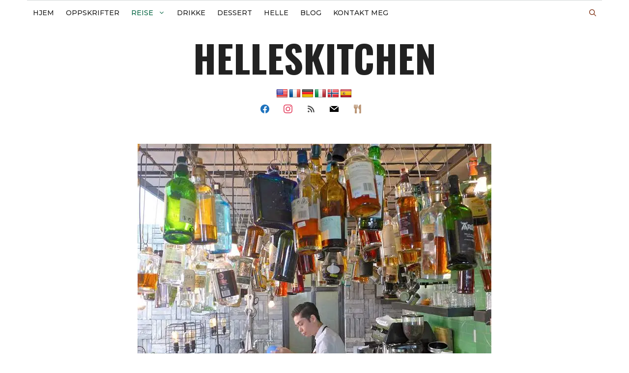

--- FILE ---
content_type: text/html; charset=UTF-8
request_url: https://helleskitchen.org/inspirerende-maltider-fra-en-av-verdens-kuleste-byer/
body_size: 38951
content:
<!DOCTYPE html>
<html lang="nb-NO">
<head>
	<meta charset="UTF-8">
	<meta name='robots' content='index, follow, max-image-preview:large, max-snippet:-1, max-video-preview:-1' />
<meta name="viewport" content="width=device-width, initial-scale=1">
	<!-- This site is optimized with the Yoast SEO plugin v26.6 - https://yoast.com/wordpress/plugins/seo/ -->
	<title>Inspirerende måltider fra en av verdens kuleste byer</title>
	<link rel="canonical" href="https://helleskitchen.org/inspirerende-maltider-fra-en-av-verdens-kuleste-byer/" />
	<meta property="og:locale" content="nb_NO" />
	<meta property="og:type" content="article" />
	<meta property="og:title" content="Inspirerende måltider fra en av verdens kuleste byer" />
	<meta property="og:description" content="Jeg lever fremdeles på den fantastiske turen jeg hadde til Singapore sammen med mannen min, Erik. Jeg har allerede skrevet masse saker derfra, og mer ... Les Mer" />
	<meta property="og:url" content="https://helleskitchen.org/inspirerende-maltider-fra-en-av-verdens-kuleste-byer/" />
	<meta property="og:site_name" content="helleskitchen" />
	<meta property="article:publisher" content="https://www.facebook.com/helleskitchen.org/" />
	<meta property="article:published_time" content="2015-04-17T10:41:32+00:00" />
	<meta property="og:image" content="https://i0.wp.com/helleskitchen.org/wp-content/uploads/2015/04/duxton14.jpg?fit=720%2C720&ssl=1" />
	<meta property="og:image:width" content="720" />
	<meta property="og:image:height" content="720" />
	<meta property="og:image:type" content="image/jpeg" />
	<meta name="author" content="helle" />
	<meta name="twitter:card" content="summary_large_image" />
	<meta name="twitter:creator" content="@HelleValebrokk" />
	<meta name="twitter:site" content="@HelleValebrokk" />
	<script type="application/ld+json" class="yoast-schema-graph">{"@context":"https://schema.org","@graph":[{"@type":"WebPage","@id":"https://helleskitchen.org/inspirerende-maltider-fra-en-av-verdens-kuleste-byer/","url":"https://helleskitchen.org/inspirerende-maltider-fra-en-av-verdens-kuleste-byer/","name":"Inspirerende måltider fra en av verdens kuleste byer","isPartOf":{"@id":"https://helleskitchen.org/#website"},"primaryImageOfPage":{"@id":"https://helleskitchen.org/inspirerende-maltider-fra-en-av-verdens-kuleste-byer/#primaryimage"},"image":{"@id":"https://helleskitchen.org/inspirerende-maltider-fra-en-av-verdens-kuleste-byer/#primaryimage"},"thumbnailUrl":"https://i0.wp.com/helleskitchen.org/wp-content/uploads/2015/04/duxton14.jpg?fit=720%2C720&ssl=1","datePublished":"2015-04-17T10:41:32+00:00","author":{"@id":"https://helleskitchen.org/#/schema/person/42c449da4b23d9cf1afe72f21581c407"},"breadcrumb":{"@id":"https://helleskitchen.org/inspirerende-maltider-fra-en-av-verdens-kuleste-byer/#breadcrumb"},"inLanguage":"nb-NO","potentialAction":[{"@type":"ReadAction","target":["https://helleskitchen.org/inspirerende-maltider-fra-en-av-verdens-kuleste-byer/"]}]},{"@type":"ImageObject","inLanguage":"nb-NO","@id":"https://helleskitchen.org/inspirerende-maltider-fra-en-av-verdens-kuleste-byer/#primaryimage","url":"https://i0.wp.com/helleskitchen.org/wp-content/uploads/2015/04/duxton14.jpg?fit=720%2C720&ssl=1","contentUrl":"https://i0.wp.com/helleskitchen.org/wp-content/uploads/2015/04/duxton14.jpg?fit=720%2C720&ssl=1","width":720,"height":720,"caption":"Inspirerende måltider fra en av verdens kuleste byer Jeg lever fremdeles på den fantastiske turen jeg hadde til Singapore sammen med mannen min, Erik. Jeg har allerede skrevet masse saker derfra, og mer kommer. Jeg har samlet en rekke restauranter og barer som vi besøkte i påsken. Strøket jeg har konsenteret med om denen gangen er gatene rundt Duxton Hill. Duxton Hill er en bitteliten gatestubb på en liten høyde. Strøket ligger 3 minutters gange fra restaurantgata ved hotellet vi bodde på. Duxton Road er en skikkelig partygate. Midt på stipa liger The Duxton Hotel og de har en veldig bra bar som heter Mars Bar. Her får du kreative cocktails og god vin. De opererer med Happy Hour-priser, noe du finner mye av i dette strøket. I Telok Ayer Street ligger fasionable restauranter og barer. Og går du opp til høyden som ligger ved, kommer du til området Club Street og Ann Siang Road. Her er det holigong, happy hour og fest! Det ligger masse kule restauranter i disse gatene. Duxton Området rundt Duxton er en kombinasjon av høyhus og små, tradisjonelle «shophouses». Både Duxton Hill og Duxton Street er bra utested/spisested-gater. Mars bar i Duxton Street har deilig vin på glass og en killer cocktailmeny. Spritz kan du nyte i Duxton Hill på uterestauranten Mozarella Bar Duxton2 Club Street er partygata! Lett å huske pga av navnet også. The Rum Club er en ny og trendy rom-bar. Club Street Social er et bra sted for en snack eller et glass. Duxton3 Telok Ayer er også en fin gate for å spise og drikke godt. Lolla i Ann Siang Rd (krysser Club Street) drives av folka bak Lollapolluza, André og Burnt Ends. Duxton4 Ding Dong er en kul asiatisk restaurant der chef Ryan Cliff styrer. Han driver også Tippling Club (se lenger ned i saken) som er helt fantastisk. På Ding Dong spiste vi edamamebønner med curryskum. Duxton5 Vietnamesiske scotch eggs. For en genial idé! Deilige deleretter. Duxton6 Lobster Bun med hoisinsaus. Perfekt langstekt svineside med eplesaus tilsatt ingefær. Smart og veldig godt. Blide kokker på kjøkkenet. Barramundi i deilig saus. Edamamebønner med curryskum. Duxton7 Applaus for byens beste restaurantnavn: The Prawn Star er en nykommer på Duxton Hill og serverer sjømat først og fremst. Vi bestilte popcorn i karamell og Sriracha, pommes frites med asiatisk brava-saus, kjempereker med deilige smaker. En skikkelig god restaurant. Duxton8 Black Pepper Bay Bugs. Sjøkreps-aktig skalldyr med fyrrige smaker. Pent i Duxton Hill. Duxton9 Turens siste lunsj, og kanskje det aller beste måltidet. Nei, vent da… Jo, kanskje. The Tippling Club i Tajong Pagar Road (paralellgate med Duxton road) serverer gourmetmat med en edge. Restauranten ligger på plass 36 på San Pelligrino-listen over de beste restaurantene i Asia. Duxton10 The Tippling Club er et rocka konsept med utrolig spennende mat. Her er to av rettene vi fikk før treretteren ble servert: En moderne vri av curry rice. Her med curryskum og puffet ris. Sort tempura med bakt paprika inne i servert med en røkt paprikasaus med soya. Helt magisk, og så utrolig tøft å se på! Duxton11 Menyen på The Tippling club er et grafisk kunstverk. Tredje forrett før selve menyen var en tomatsuppe med basilikumsolje. En smaksbombe. Duxton12 Erik hadde røkt ørret med teksturer av eple som forrett. Jeg hadde en moderne tolkning av black pepper crab. Øverst til høyre er min hovedrett: Oksekjaker med bakon, tempuresnegler og hvitløks- og persille. Duxton13 Barramundi med poppet quinoa. Erik var fornøyd! Dessertene vi fikk var morellsouffle med kirsebærispinne. Min rett var honeycomb med geitostis og nøtter. Magisk! Duxton14 The Tippling Club har også en av Singapors beste barer. Tøff er den også!"},{"@type":"BreadcrumbList","@id":"https://helleskitchen.org/inspirerende-maltider-fra-en-av-verdens-kuleste-byer/#breadcrumb","itemListElement":[{"@type":"ListItem","position":1,"name":"Portada","item":"https://helleskitchen.org/"},{"@type":"ListItem","position":2,"name":"Blog","item":"https://helleskitchen.org/blog/"},{"@type":"ListItem","position":3,"name":"Inspirerende måltider fra en av verdens kuleste byer"}]},{"@type":"WebSite","@id":"https://helleskitchen.org/#website","url":"https://helleskitchen.org/","name":"helleskitchen","description":"","potentialAction":[{"@type":"SearchAction","target":{"@type":"EntryPoint","urlTemplate":"https://helleskitchen.org/?s={search_term_string}"},"query-input":{"@type":"PropertyValueSpecification","valueRequired":true,"valueName":"search_term_string"}}],"inLanguage":"nb-NO"},{"@type":"Person","@id":"https://helleskitchen.org/#/schema/person/42c449da4b23d9cf1afe72f21581c407","name":"helle","image":{"@type":"ImageObject","inLanguage":"nb-NO","@id":"https://helleskitchen.org/#/schema/person/image/","url":"https://secure.gravatar.com/avatar/0d558915bc37fe786badf95abb7881039bee9a32728f94e0ba0f2a1b9809885b?s=96&r=g","contentUrl":"https://secure.gravatar.com/avatar/0d558915bc37fe786badf95abb7881039bee9a32728f94e0ba0f2a1b9809885b?s=96&r=g","caption":"helle"},"sameAs":["https://helleskitchen.org"],"url":"https://helleskitchen.org/author/helle/"}]}</script>
	<!-- / Yoast SEO plugin. -->


<link rel='dns-prefetch' href='//translate.google.com' />
<link rel='dns-prefetch' href='//www.googletagmanager.com' />
<link rel='dns-prefetch' href='//stats.wp.com' />
<link rel='dns-prefetch' href='//use.fontawesome.com' />
<link href='https://fonts.gstatic.com' crossorigin rel='preconnect' />
<link href='https://fonts.googleapis.com' crossorigin rel='preconnect' />
<link rel='preconnect' href='//c0.wp.com' />
<link rel='preconnect' href='//i0.wp.com' />
<link rel="alternate" type="application/rss+xml" title="helleskitchen &raquo; strøm" href="https://helleskitchen.org/feed/" />
<link rel="alternate" type="application/rss+xml" title="helleskitchen &raquo; kommentarstrøm" href="https://helleskitchen.org/comments/feed/" />
<link rel="alternate" type="application/rss+xml" title="helleskitchen &raquo; Inspirerende måltider fra en av verdens kuleste byer kommentarstrøm" href="https://helleskitchen.org/inspirerende-maltider-fra-en-av-verdens-kuleste-byer/feed/" />
<link rel="alternate" title="oEmbed (JSON)" type="application/json+oembed" href="https://helleskitchen.org/wp-json/oembed/1.0/embed?url=https%3A%2F%2Fhelleskitchen.org%2Finspirerende-maltider-fra-en-av-verdens-kuleste-byer%2F" />
<link rel="alternate" title="oEmbed (XML)" type="text/xml+oembed" href="https://helleskitchen.org/wp-json/oembed/1.0/embed?url=https%3A%2F%2Fhelleskitchen.org%2Finspirerende-maltider-fra-en-av-verdens-kuleste-byer%2F&#038;format=xml" />
<style id='wp-img-auto-sizes-contain-inline-css'>
img:is([sizes=auto i],[sizes^="auto," i]){contain-intrinsic-size:3000px 1500px}
/*# sourceURL=wp-img-auto-sizes-contain-inline-css */
</style>
<link rel='stylesheet' id='frontend.popup-css' href='https://helleskitchen.org/wp-content/plugins/popup-by-supsystic/modules/popup/css/frontend.popup.css?ver=1.10.35' media='all' />
<link rel='stylesheet' id='generate-fonts-css' href='//fonts.googleapis.com/css?family=Nunito:200,200italic,300,300italic,regular,italic,600,600italic,700,700italic,800,800italic,900,900italic|Oswald:200,300,regular,500,600,700|Montserrat:100,100italic,200,200italic,300,300italic,regular,italic,500,500italic,600,600italic,700,700italic,800,800italic,900,900italic|Lato:100,100italic,300,300italic,regular,italic,700,700italic,900,900italic|EB+Garamond:regular|Noto+Serif:regular,italic,700,700italic' media='all' />
<link rel='stylesheet' id='wp-block-library-css' href='https://c0.wp.com/c/6.9/wp-includes/css/dist/block-library/style.min.css' media='all' />
<style id='global-styles-inline-css'>
:root{--wp--preset--aspect-ratio--square: 1;--wp--preset--aspect-ratio--4-3: 4/3;--wp--preset--aspect-ratio--3-4: 3/4;--wp--preset--aspect-ratio--3-2: 3/2;--wp--preset--aspect-ratio--2-3: 2/3;--wp--preset--aspect-ratio--16-9: 16/9;--wp--preset--aspect-ratio--9-16: 9/16;--wp--preset--color--black: #000000;--wp--preset--color--cyan-bluish-gray: #abb8c3;--wp--preset--color--white: #ffffff;--wp--preset--color--pale-pink: #f78da7;--wp--preset--color--vivid-red: #cf2e2e;--wp--preset--color--luminous-vivid-orange: #ff6900;--wp--preset--color--luminous-vivid-amber: #fcb900;--wp--preset--color--light-green-cyan: #7bdcb5;--wp--preset--color--vivid-green-cyan: #00d084;--wp--preset--color--pale-cyan-blue: #8ed1fc;--wp--preset--color--vivid-cyan-blue: #0693e3;--wp--preset--color--vivid-purple: #9b51e0;--wp--preset--color--contrast: var(--contrast);--wp--preset--color--contrast-2: var(--contrast-2);--wp--preset--color--contrast-3: var(--contrast-3);--wp--preset--color--base: var(--base);--wp--preset--color--base-2: var(--base-2);--wp--preset--color--base-3: var(--base-3);--wp--preset--color--accent: var(--accent);--wp--preset--gradient--vivid-cyan-blue-to-vivid-purple: linear-gradient(135deg,rgb(6,147,227) 0%,rgb(155,81,224) 100%);--wp--preset--gradient--light-green-cyan-to-vivid-green-cyan: linear-gradient(135deg,rgb(122,220,180) 0%,rgb(0,208,130) 100%);--wp--preset--gradient--luminous-vivid-amber-to-luminous-vivid-orange: linear-gradient(135deg,rgb(252,185,0) 0%,rgb(255,105,0) 100%);--wp--preset--gradient--luminous-vivid-orange-to-vivid-red: linear-gradient(135deg,rgb(255,105,0) 0%,rgb(207,46,46) 100%);--wp--preset--gradient--very-light-gray-to-cyan-bluish-gray: linear-gradient(135deg,rgb(238,238,238) 0%,rgb(169,184,195) 100%);--wp--preset--gradient--cool-to-warm-spectrum: linear-gradient(135deg,rgb(74,234,220) 0%,rgb(151,120,209) 20%,rgb(207,42,186) 40%,rgb(238,44,130) 60%,rgb(251,105,98) 80%,rgb(254,248,76) 100%);--wp--preset--gradient--blush-light-purple: linear-gradient(135deg,rgb(255,206,236) 0%,rgb(152,150,240) 100%);--wp--preset--gradient--blush-bordeaux: linear-gradient(135deg,rgb(254,205,165) 0%,rgb(254,45,45) 50%,rgb(107,0,62) 100%);--wp--preset--gradient--luminous-dusk: linear-gradient(135deg,rgb(255,203,112) 0%,rgb(199,81,192) 50%,rgb(65,88,208) 100%);--wp--preset--gradient--pale-ocean: linear-gradient(135deg,rgb(255,245,203) 0%,rgb(182,227,212) 50%,rgb(51,167,181) 100%);--wp--preset--gradient--electric-grass: linear-gradient(135deg,rgb(202,248,128) 0%,rgb(113,206,126) 100%);--wp--preset--gradient--midnight: linear-gradient(135deg,rgb(2,3,129) 0%,rgb(40,116,252) 100%);--wp--preset--font-size--small: 13px;--wp--preset--font-size--medium: 20px;--wp--preset--font-size--large: 36px;--wp--preset--font-size--x-large: 42px;--wp--preset--spacing--20: 0.44rem;--wp--preset--spacing--30: 0.67rem;--wp--preset--spacing--40: 1rem;--wp--preset--spacing--50: 1.5rem;--wp--preset--spacing--60: 2.25rem;--wp--preset--spacing--70: 3.38rem;--wp--preset--spacing--80: 5.06rem;--wp--preset--shadow--natural: 6px 6px 9px rgba(0, 0, 0, 0.2);--wp--preset--shadow--deep: 12px 12px 50px rgba(0, 0, 0, 0.4);--wp--preset--shadow--sharp: 6px 6px 0px rgba(0, 0, 0, 0.2);--wp--preset--shadow--outlined: 6px 6px 0px -3px rgb(255, 255, 255), 6px 6px rgb(0, 0, 0);--wp--preset--shadow--crisp: 6px 6px 0px rgb(0, 0, 0);}:where(.is-layout-flex){gap: 0.5em;}:where(.is-layout-grid){gap: 0.5em;}body .is-layout-flex{display: flex;}.is-layout-flex{flex-wrap: wrap;align-items: center;}.is-layout-flex > :is(*, div){margin: 0;}body .is-layout-grid{display: grid;}.is-layout-grid > :is(*, div){margin: 0;}:where(.wp-block-columns.is-layout-flex){gap: 2em;}:where(.wp-block-columns.is-layout-grid){gap: 2em;}:where(.wp-block-post-template.is-layout-flex){gap: 1.25em;}:where(.wp-block-post-template.is-layout-grid){gap: 1.25em;}.has-black-color{color: var(--wp--preset--color--black) !important;}.has-cyan-bluish-gray-color{color: var(--wp--preset--color--cyan-bluish-gray) !important;}.has-white-color{color: var(--wp--preset--color--white) !important;}.has-pale-pink-color{color: var(--wp--preset--color--pale-pink) !important;}.has-vivid-red-color{color: var(--wp--preset--color--vivid-red) !important;}.has-luminous-vivid-orange-color{color: var(--wp--preset--color--luminous-vivid-orange) !important;}.has-luminous-vivid-amber-color{color: var(--wp--preset--color--luminous-vivid-amber) !important;}.has-light-green-cyan-color{color: var(--wp--preset--color--light-green-cyan) !important;}.has-vivid-green-cyan-color{color: var(--wp--preset--color--vivid-green-cyan) !important;}.has-pale-cyan-blue-color{color: var(--wp--preset--color--pale-cyan-blue) !important;}.has-vivid-cyan-blue-color{color: var(--wp--preset--color--vivid-cyan-blue) !important;}.has-vivid-purple-color{color: var(--wp--preset--color--vivid-purple) !important;}.has-black-background-color{background-color: var(--wp--preset--color--black) !important;}.has-cyan-bluish-gray-background-color{background-color: var(--wp--preset--color--cyan-bluish-gray) !important;}.has-white-background-color{background-color: var(--wp--preset--color--white) !important;}.has-pale-pink-background-color{background-color: var(--wp--preset--color--pale-pink) !important;}.has-vivid-red-background-color{background-color: var(--wp--preset--color--vivid-red) !important;}.has-luminous-vivid-orange-background-color{background-color: var(--wp--preset--color--luminous-vivid-orange) !important;}.has-luminous-vivid-amber-background-color{background-color: var(--wp--preset--color--luminous-vivid-amber) !important;}.has-light-green-cyan-background-color{background-color: var(--wp--preset--color--light-green-cyan) !important;}.has-vivid-green-cyan-background-color{background-color: var(--wp--preset--color--vivid-green-cyan) !important;}.has-pale-cyan-blue-background-color{background-color: var(--wp--preset--color--pale-cyan-blue) !important;}.has-vivid-cyan-blue-background-color{background-color: var(--wp--preset--color--vivid-cyan-blue) !important;}.has-vivid-purple-background-color{background-color: var(--wp--preset--color--vivid-purple) !important;}.has-black-border-color{border-color: var(--wp--preset--color--black) !important;}.has-cyan-bluish-gray-border-color{border-color: var(--wp--preset--color--cyan-bluish-gray) !important;}.has-white-border-color{border-color: var(--wp--preset--color--white) !important;}.has-pale-pink-border-color{border-color: var(--wp--preset--color--pale-pink) !important;}.has-vivid-red-border-color{border-color: var(--wp--preset--color--vivid-red) !important;}.has-luminous-vivid-orange-border-color{border-color: var(--wp--preset--color--luminous-vivid-orange) !important;}.has-luminous-vivid-amber-border-color{border-color: var(--wp--preset--color--luminous-vivid-amber) !important;}.has-light-green-cyan-border-color{border-color: var(--wp--preset--color--light-green-cyan) !important;}.has-vivid-green-cyan-border-color{border-color: var(--wp--preset--color--vivid-green-cyan) !important;}.has-pale-cyan-blue-border-color{border-color: var(--wp--preset--color--pale-cyan-blue) !important;}.has-vivid-cyan-blue-border-color{border-color: var(--wp--preset--color--vivid-cyan-blue) !important;}.has-vivid-purple-border-color{border-color: var(--wp--preset--color--vivid-purple) !important;}.has-vivid-cyan-blue-to-vivid-purple-gradient-background{background: var(--wp--preset--gradient--vivid-cyan-blue-to-vivid-purple) !important;}.has-light-green-cyan-to-vivid-green-cyan-gradient-background{background: var(--wp--preset--gradient--light-green-cyan-to-vivid-green-cyan) !important;}.has-luminous-vivid-amber-to-luminous-vivid-orange-gradient-background{background: var(--wp--preset--gradient--luminous-vivid-amber-to-luminous-vivid-orange) !important;}.has-luminous-vivid-orange-to-vivid-red-gradient-background{background: var(--wp--preset--gradient--luminous-vivid-orange-to-vivid-red) !important;}.has-very-light-gray-to-cyan-bluish-gray-gradient-background{background: var(--wp--preset--gradient--very-light-gray-to-cyan-bluish-gray) !important;}.has-cool-to-warm-spectrum-gradient-background{background: var(--wp--preset--gradient--cool-to-warm-spectrum) !important;}.has-blush-light-purple-gradient-background{background: var(--wp--preset--gradient--blush-light-purple) !important;}.has-blush-bordeaux-gradient-background{background: var(--wp--preset--gradient--blush-bordeaux) !important;}.has-luminous-dusk-gradient-background{background: var(--wp--preset--gradient--luminous-dusk) !important;}.has-pale-ocean-gradient-background{background: var(--wp--preset--gradient--pale-ocean) !important;}.has-electric-grass-gradient-background{background: var(--wp--preset--gradient--electric-grass) !important;}.has-midnight-gradient-background{background: var(--wp--preset--gradient--midnight) !important;}.has-small-font-size{font-size: var(--wp--preset--font-size--small) !important;}.has-medium-font-size{font-size: var(--wp--preset--font-size--medium) !important;}.has-large-font-size{font-size: var(--wp--preset--font-size--large) !important;}.has-x-large-font-size{font-size: var(--wp--preset--font-size--x-large) !important;}
/*# sourceURL=global-styles-inline-css */
</style>

<style id='classic-theme-styles-inline-css'>
/*! This file is auto-generated */
.wp-block-button__link{color:#fff;background-color:#32373c;border-radius:9999px;box-shadow:none;text-decoration:none;padding:calc(.667em + 2px) calc(1.333em + 2px);font-size:1.125em}.wp-block-file__button{background:#32373c;color:#fff;text-decoration:none}
/*# sourceURL=/wp-includes/css/classic-themes.min.css */
</style>
<style id='font-awesome-svg-styles-default-inline-css'>
.svg-inline--fa {
  display: inline-block;
  height: 1em;
  overflow: visible;
  vertical-align: -.125em;
}
/*# sourceURL=font-awesome-svg-styles-default-inline-css */
</style>
<link rel='stylesheet' id='font-awesome-svg-styles-css' href='https://helleskitchen.org/wp-content/uploads/font-awesome/v5.15.1/css/svg-with-js.css' media='all' />
<style id='font-awesome-svg-styles-inline-css'>
   .wp-block-font-awesome-icon svg::before,
   .wp-rich-text-font-awesome-icon svg::before {content: unset;}
/*# sourceURL=font-awesome-svg-styles-inline-css */
</style>
<link rel='stylesheet' id='contact-form-7-css' href='https://helleskitchen.org/wp-content/plugins/contact-form-7/includes/css/styles.css?ver=6.1.4' media='all' />
<link rel='stylesheet' id='google-language-translator-css' href='https://helleskitchen.org/wp-content/plugins/google-language-translator/css/style.css?ver=6.0.20' media='' />
<link rel='stylesheet' id='solopine-recipe-card-css' href='https://helleskitchen.org/wp-content/plugins/solopine-recipe//solopine-recipe-card.css?ver=82a7b022b33914d750d812656bbeb173' media='all' />
<link rel='stylesheet' id='worldcountries-html5-map-style-css' href='https://helleskitchen.org/wp-content/plugins/worldcountrieshtmlmap/static/css/map.css?ver=82a7b022b33914d750d812656bbeb173' media='all' />
<link rel='stylesheet' id='wp-show-posts-css' href='https://helleskitchen.org/wp-content/plugins/wp-show-posts/css/wp-show-posts-min.css?ver=1.1.6' media='all' />
<link rel='stylesheet' id='generate-comments-css' href='https://helleskitchen.org/wp-content/themes/generatepress/assets/css/components/comments.min.css?ver=3.6.1' media='all' />
<link rel='stylesheet' id='generate-widget-areas-css' href='https://helleskitchen.org/wp-content/themes/generatepress/assets/css/components/widget-areas.min.css?ver=3.6.1' media='all' />
<link rel='stylesheet' id='generate-style-css' href='https://helleskitchen.org/wp-content/themes/generatepress/assets/css/main.min.css?ver=3.6.1' media='all' />
<style id='generate-style-inline-css'>
body{background-color:var(--base-3);color:#363b43;}a{color:#060606;}a:hover, a:focus, a:active{color:#5b505f;}.grid-container{max-width:1170px;}.wp-block-group__inner-container{max-width:1170px;margin-left:auto;margin-right:auto;}.site-header .header-image{width:20px;}.navigation-search{position:absolute;left:-99999px;pointer-events:none;visibility:hidden;z-index:20;width:100%;top:0;transition:opacity 100ms ease-in-out;opacity:0;}.navigation-search.nav-search-active{left:0;right:0;pointer-events:auto;visibility:visible;opacity:1;}.navigation-search input[type="search"]{outline:0;border:0;vertical-align:bottom;line-height:1;opacity:0.9;width:100%;z-index:20;border-radius:0;-webkit-appearance:none;height:60px;}.navigation-search input::-ms-clear{display:none;width:0;height:0;}.navigation-search input::-ms-reveal{display:none;width:0;height:0;}.navigation-search input::-webkit-search-decoration, .navigation-search input::-webkit-search-cancel-button, .navigation-search input::-webkit-search-results-button, .navigation-search input::-webkit-search-results-decoration{display:none;}.gen-sidebar-nav .navigation-search{top:auto;bottom:0;}:root{--contrast:#222222;--contrast-2:#575760;--contrast-3:#b2b2be;--base:#f0f0f0;--base-2:#f7f8f9;--base-3:#ffffff;--accent:#1e73be;}:root .has-contrast-color{color:var(--contrast);}:root .has-contrast-background-color{background-color:var(--contrast);}:root .has-contrast-2-color{color:var(--contrast-2);}:root .has-contrast-2-background-color{background-color:var(--contrast-2);}:root .has-contrast-3-color{color:var(--contrast-3);}:root .has-contrast-3-background-color{background-color:var(--contrast-3);}:root .has-base-color{color:var(--base);}:root .has-base-background-color{background-color:var(--base);}:root .has-base-2-color{color:var(--base-2);}:root .has-base-2-background-color{background-color:var(--base-2);}:root .has-base-3-color{color:var(--base-3);}:root .has-base-3-background-color{background-color:var(--base-3);}:root .has-accent-color{color:var(--accent);}:root .has-accent-background-color{background-color:var(--accent);}body, button, input, select, textarea{font-family:"Nunito", sans-serif;font-weight:400;font-size:18px;}body{line-height:1.5;}.entry-content > [class*="wp-block-"]:not(:last-child):not(.wp-block-heading){margin-bottom:1.5em;}.main-title{font-family:"Oswald", sans-serif;text-transform:uppercase;font-size:77px;}.main-navigation a, .menu-toggle{font-family:"Montserrat", sans-serif;font-weight:500;text-transform:uppercase;font-size:14px;}.main-navigation .menu-bar-items{font-size:14px;}.main-navigation .main-nav ul ul li a{font-size:13px;}.widget-title{font-family:"Lato", sans-serif;font-weight:500;text-transform:uppercase;}.sidebar .widget, .footer-widgets .widget{font-size:17px;}button:not(.menu-toggle),html input[type="button"],input[type="reset"],input[type="submit"],.button,.wp-block-button .wp-block-button__link{font-weight:500;text-transform:uppercase;font-size:14px;}h1{font-family:"EB Garamond", sans-serif;font-weight:500;font-size:50px;}h2{font-family:"EB Garamond", serif;font-weight:500;font-size:40px;}h3{font-family:"EB Garamond", sans-serif;font-weight:700;font-size:24px;}h4{font-family:"EB Garamond", serif;font-weight:700;font-size:18px;}h5{font-family:"EB Garamond", serif;font-size:inherit;}h6{font-family:"EB Garamond", serif;}.site-info{font-family:"Noto Serif", serif;}@media (max-width:768px){.main-title{font-size:30px;}h1{font-size:30px;}h2{font-size:24px;}}.top-bar{background-color:#000000;color:#ffffff;}.top-bar a{color:#ffffff;}.top-bar a:hover{color:#303030;}.site-header{background-color:rgba(255,255,255,0);color:#3a3a3a;}.site-header a{color:#3a3a3a;}.main-title a,.main-title a:hover{color:#222222;}.site-description{color:#757575;}.main-navigation,.main-navigation ul ul{background-color:var(--base-3);}.main-navigation .main-nav ul li a, .main-navigation .menu-toggle, .main-navigation .menu-bar-items{color:#131313;}.main-navigation .main-nav ul li:not([class*="current-menu-"]):hover > a, .main-navigation .main-nav ul li:not([class*="current-menu-"]):focus > a, .main-navigation .main-nav ul li.sfHover:not([class*="current-menu-"]) > a, .main-navigation .menu-bar-item:hover > a, .main-navigation .menu-bar-item.sfHover > a{color:#e94828;background-color:rgba(225,84,122,0);}button.menu-toggle:hover,button.menu-toggle:focus{color:#131313;}.main-navigation .main-nav ul li[class*="current-menu-"] > a{color:#0a6846;background-color:rgba(63,63,63,0);}.navigation-search input[type="search"],.navigation-search input[type="search"]:active, .navigation-search input[type="search"]:focus, .main-navigation .main-nav ul li.search-item.active > a, .main-navigation .menu-bar-items .search-item.active > a{color:#e94828;background-color:rgba(225,84,122,0);}.main-navigation ul ul{background-color:#2d2d2d;}.main-navigation .main-nav ul ul li a{color:#e2d1c9;}.main-navigation .main-nav ul ul li:not([class*="current-menu-"]):hover > a,.main-navigation .main-nav ul ul li:not([class*="current-menu-"]):focus > a, .main-navigation .main-nav ul ul li.sfHover:not([class*="current-menu-"]) > a{color:#ffdece;background-color:#0a6846;}.main-navigation .main-nav ul ul li[class*="current-menu-"] > a{color:#d7e0ed;background-color:#4f4f4f;}.separate-containers .inside-article, .separate-containers .comments-area, .separate-containers .page-header, .one-container .container, .separate-containers .paging-navigation, .inside-page-header{background-color:var(--base-3);}.inside-article a:hover,.paging-navigation a:hover,.comments-area a:hover,.page-header a:hover{color:#b98224;}.entry-title a{color:#000000;}.entry-title a:hover{color:#000000;}.entry-meta{color:#595959;}.entry-meta a{color:#595959;}.entry-meta a:hover{color:#222222;}h2{color:#222222;}.sidebar .widget{background-color:var(--base);}.sidebar .widget .widget-title{color:#3a3a3a;}.footer-widgets{color:#777777;background-color:var(--base);}.footer-widgets a{color:#4c4c4c;}.footer-widgets a:hover{color:#f9f9f9;}.footer-widgets .widget-title{color:#383838;}.site-info{color:#ff1956;background-color:rgba(34,34,34,0);}.site-info a{color:#0a0a0a;}.site-info a:hover{color:#606060;}.footer-bar .widget_nav_menu .current-menu-item a{color:#606060;}input[type="text"],input[type="email"],input[type="url"],input[type="password"],input[type="search"],input[type="tel"],input[type="number"],textarea,select{color:#666666;background-color:#fafafa;border-color:#cccccc;}input[type="text"]:focus,input[type="email"]:focus,input[type="url"]:focus,input[type="password"]:focus,input[type="search"]:focus,input[type="tel"]:focus,input[type="number"]:focus,textarea:focus,select:focus{color:#666666;background-color:#ffffff;border-color:#bfbfbf;}button,html input[type="button"],input[type="reset"],input[type="submit"],a.button,a.wp-block-button__link:not(.has-background){color:#ffffff;background-color:#e94828;}button:hover,html input[type="button"]:hover,input[type="reset"]:hover,input[type="submit"]:hover,a.button:hover,button:focus,html input[type="button"]:focus,input[type="reset"]:focus,input[type="submit"]:focus,a.button:focus,a.wp-block-button__link:not(.has-background):active,a.wp-block-button__link:not(.has-background):focus,a.wp-block-button__link:not(.has-background):hover{color:var(--contrast);background-color:var(--contrast-3);}a.generate-back-to-top{background-color:rgba( 0,0,0,0.4 );color:#ffffff;}a.generate-back-to-top:hover,a.generate-back-to-top:focus{background-color:rgba( 0,0,0,0.6 );color:#ffffff;}:root{--gp-search-modal-bg-color:var(--base-3);--gp-search-modal-text-color:var(--contrast);--gp-search-modal-overlay-bg-color:rgba(0,0,0,0.2);}@media (max-width: 1070px){.main-navigation .menu-bar-item:hover > a, .main-navigation .menu-bar-item.sfHover > a{background:none;color:#131313;}}.inside-top-bar{padding:10px;}.inside-top-bar.grid-container{max-width:1190px;}.inside-header{padding:20px 10px 20px 10px;}.inside-header.grid-container{max-width:1190px;}.separate-containers .inside-article, .separate-containers .comments-area, .separate-containers .page-header, .separate-containers .paging-navigation, .one-container .site-content, .inside-page-header{padding:0px 0px 60px 0px;}.site-main .wp-block-group__inner-container{padding:0px 0px 60px 0px;}.separate-containers .paging-navigation{padding-top:20px;padding-bottom:20px;}.entry-content .alignwide, body:not(.no-sidebar) .entry-content .alignfull{margin-left:-0px;width:calc(100% + 0px);max-width:calc(100% + 0px);}.one-container.right-sidebar .site-main,.one-container.both-right .site-main{margin-right:0px;}.one-container.left-sidebar .site-main,.one-container.both-left .site-main{margin-left:0px;}.one-container.both-sidebars .site-main{margin:0px;}.sidebar .widget, .page-header, .widget-area .main-navigation, .site-main > *{margin-bottom:30px;}.separate-containers .site-main{margin:30px;}.both-right .inside-left-sidebar,.both-left .inside-left-sidebar{margin-right:15px;}.both-right .inside-right-sidebar,.both-left .inside-right-sidebar{margin-left:15px;}.one-container.archive .post:not(:last-child):not(.is-loop-template-item), .one-container.blog .post:not(:last-child):not(.is-loop-template-item){padding-bottom:60px;}.separate-containers .featured-image{margin-top:30px;}.separate-containers .inside-right-sidebar, .separate-containers .inside-left-sidebar{margin-top:30px;margin-bottom:30px;}.main-navigation .main-nav ul li a,.menu-toggle,.main-navigation .menu-bar-item > a{padding-left:12px;padding-right:12px;line-height:50px;}.main-navigation .main-nav ul ul li a{padding:10px 12px 10px 12px;}.navigation-search input[type="search"]{height:50px;}.rtl .menu-item-has-children .dropdown-menu-toggle{padding-left:12px;}.menu-item-has-children .dropdown-menu-toggle{padding-right:12px;}.rtl .main-navigation .main-nav ul li.menu-item-has-children > a{padding-right:12px;}.widget-area .widget{padding:15px;}.footer-widgets-container.grid-container{max-width:1250px;}.inside-site-info{padding:20px;}.inside-site-info.grid-container{max-width:1210px;}@media (max-width:768px){.separate-containers .inside-article, .separate-containers .comments-area, .separate-containers .page-header, .separate-containers .paging-navigation, .one-container .site-content, .inside-page-header{padding:20px;}.site-main .wp-block-group__inner-container{padding:20px;}.inside-site-info{padding-right:10px;padding-left:10px;}.entry-content .alignwide, body:not(.no-sidebar) .entry-content .alignfull{margin-left:-20px;width:calc(100% + 40px);max-width:calc(100% + 40px);}.one-container .site-main .paging-navigation{margin-bottom:30px;}}/* End cached CSS */.is-right-sidebar{width:25%;}.is-left-sidebar{width:25%;}.site-content .content-area{width:100%;}@media (max-width: 1070px){.main-navigation .menu-toggle,.sidebar-nav-mobile:not(#sticky-placeholder){display:block;}.main-navigation ul,.gen-sidebar-nav,.main-navigation:not(.slideout-navigation):not(.toggled) .main-nav > ul,.has-inline-mobile-toggle #site-navigation .inside-navigation > *:not(.navigation-search):not(.main-nav){display:none;}.nav-align-right .inside-navigation,.nav-align-center .inside-navigation{justify-content:space-between;}}
#content {max-width: 1150px;margin-left: auto;margin-right: auto;}
.dynamic-author-image-rounded{border-radius:100%;}.dynamic-featured-image, .dynamic-author-image{vertical-align:middle;}.one-container.blog .dynamic-content-template:not(:last-child), .one-container.archive .dynamic-content-template:not(:last-child){padding-bottom:0px;}.dynamic-entry-excerpt > p:last-child{margin-bottom:0px;}
/*# sourceURL=generate-style-inline-css */
</style>
<link rel='stylesheet' id='generate-child-css' href='https://helleskitchen.org/wp-content/themes/generatepress_child/style.css?ver=1610316835' media='all' />
<link rel='stylesheet' id='font-awesome-official-css' href='https://use.fontawesome.com/releases/v5.15.1/css/all.css' media='all' integrity="sha384-vp86vTRFVJgpjF9jiIGPEEqYqlDwgyBgEF109VFjmqGmIY/Y4HV4d3Gp2irVfcrp" crossorigin="anonymous" />
<link rel='stylesheet' id='wpzoom-social-icons-socicon-css' href='https://helleskitchen.org/wp-content/plugins/social-icons-widget-by-wpzoom/assets/css/wpzoom-socicon.css?ver=1765975070' media='all' />
<link rel='stylesheet' id='wpzoom-social-icons-genericons-css' href='https://helleskitchen.org/wp-content/plugins/social-icons-widget-by-wpzoom/assets/css/genericons.css?ver=1765975070' media='all' />
<link rel='stylesheet' id='wpzoom-social-icons-font-awesome-3-css' href='https://helleskitchen.org/wp-content/plugins/social-icons-widget-by-wpzoom/assets/css/font-awesome-3.min.css?ver=1765975070' media='all' />
<link rel='stylesheet' id='dashicons-css' href='https://c0.wp.com/c/6.9/wp-includes/css/dashicons.min.css' media='all' />
<link rel='stylesheet' id='wpzoom-social-icons-styles-css' href='https://helleskitchen.org/wp-content/plugins/social-icons-widget-by-wpzoom/assets/css/wpzoom-social-icons-styles.css?ver=1765975070' media='all' />
<style id='generateblocks-inline-css'>
:root{--gb-container-width:1170px;}.gb-container .wp-block-image img{vertical-align:middle;}.gb-grid-wrapper .wp-block-image{margin-bottom:0;}.gb-highlight{background:none;}.gb-shape{line-height:0;}
/*# sourceURL=generateblocks-inline-css */
</style>
<link rel='stylesheet' id='generate-blog-css' href='https://helleskitchen.org/wp-content/plugins/gp-premium/blog/functions/css/style.min.css?ver=2.5.5' media='all' />
<link rel='stylesheet' id='generate-offside-css' href='https://helleskitchen.org/wp-content/plugins/gp-premium/menu-plus/functions/css/offside.min.css?ver=2.5.5' media='all' />
<style id='generate-offside-inline-css'>
:root{--gp-slideout-width:265px;}.slideout-navigation.main-navigation{background-color:#fbfbfb;}.slideout-navigation.main-navigation .main-nav ul li a{color:#c27023;font-weight:700;text-transform:none;font-size:18px;}.slideout-navigation.main-navigation ul ul{background-color:#d8d1c8;}.slideout-navigation.main-navigation.do-overlay .main-nav ul ul li a{font-size:1em;font-size:17px;}@media (max-width:768px){.slideout-navigation.main-navigation .main-nav ul li a{font-size:14px;}.slideout-navigation.main-navigation .main-nav ul ul li a{font-size:13px;}}.slideout-navigation.main-navigation .main-nav ul li:not([class*="current-menu-"]):hover > a, .slideout-navigation.main-navigation .main-nav ul li:not([class*="current-menu-"]):focus > a, .slideout-navigation.main-navigation .main-nav ul li.sfHover:not([class*="current-menu-"]) > a{color:#935416;background-color:#e6e3e3;}.slideout-navigation.main-navigation .main-nav ul ul li:not([class*="current-menu-"]):hover > a, .slideout-navigation.main-navigation .main-nav ul ul li:not([class*="current-menu-"]):focus > a, .slideout-navigation.main-navigation .main-nav ul ul li.sfHover:not([class*="current-menu-"]) > a{background-color:#c0b7b7;}.slideout-navigation.main-navigation .main-nav ul li[class*="current-menu-"] > a{color:#2e2e2e;background-color:#d8d8d8;}.slideout-navigation, .slideout-navigation a{color:#c27023;}.slideout-navigation button.slideout-exit{color:#c27023;padding-left:12px;padding-right:12px;}.slide-opened nav.toggled .menu-toggle:before{display:none;}@media (max-width: 1070px){.menu-bar-item.slideout-toggle{display:none;}}
/*# sourceURL=generate-offside-inline-css */
</style>
<link rel='preload' as='font'  id='wpzoom-social-icons-font-fontawesome-3-woff2-css' href='https://helleskitchen.org/wp-content/plugins/social-icons-widget-by-wpzoom/assets/font/fontawesome-webfont.woff2?v=4.7.0' type='font/woff2' crossorigin />
<link rel='preload' as='font'  id='wpzoom-social-icons-font-genericons-woff-css' href='https://helleskitchen.org/wp-content/plugins/social-icons-widget-by-wpzoom/assets/font/Genericons.woff' type='font/woff' crossorigin />
<link rel='preload' as='font'  id='wpzoom-social-icons-font-socicon-woff2-css' href='https://helleskitchen.org/wp-content/plugins/social-icons-widget-by-wpzoom/assets/font/socicon.woff2?v=4.5.3' type='font/woff2' crossorigin />
<link rel='stylesheet' id='font-awesome-official-v4shim-css' href='https://use.fontawesome.com/releases/v5.15.1/css/v4-shims.css' media='all' integrity="sha384-WCuYjm/u5NsK4s/NfnJeHuMj6zzN2HFyjhBu/SnZJj7eZ6+ds4zqIM3wYgL59Clf" crossorigin="anonymous" />
<style id='font-awesome-official-v4shim-inline-css'>
@font-face {
font-family: "FontAwesome";
font-display: block;
src: url("https://use.fontawesome.com/releases/v5.15.1/webfonts/fa-brands-400.eot"),
		url("https://use.fontawesome.com/releases/v5.15.1/webfonts/fa-brands-400.eot?#iefix") format("embedded-opentype"),
		url("https://use.fontawesome.com/releases/v5.15.1/webfonts/fa-brands-400.woff2") format("woff2"),
		url("https://use.fontawesome.com/releases/v5.15.1/webfonts/fa-brands-400.woff") format("woff"),
		url("https://use.fontawesome.com/releases/v5.15.1/webfonts/fa-brands-400.ttf") format("truetype"),
		url("https://use.fontawesome.com/releases/v5.15.1/webfonts/fa-brands-400.svg#fontawesome") format("svg");
}

@font-face {
font-family: "FontAwesome";
font-display: block;
src: url("https://use.fontawesome.com/releases/v5.15.1/webfonts/fa-solid-900.eot"),
		url("https://use.fontawesome.com/releases/v5.15.1/webfonts/fa-solid-900.eot?#iefix") format("embedded-opentype"),
		url("https://use.fontawesome.com/releases/v5.15.1/webfonts/fa-solid-900.woff2") format("woff2"),
		url("https://use.fontawesome.com/releases/v5.15.1/webfonts/fa-solid-900.woff") format("woff"),
		url("https://use.fontawesome.com/releases/v5.15.1/webfonts/fa-solid-900.ttf") format("truetype"),
		url("https://use.fontawesome.com/releases/v5.15.1/webfonts/fa-solid-900.svg#fontawesome") format("svg");
}

@font-face {
font-family: "FontAwesome";
font-display: block;
src: url("https://use.fontawesome.com/releases/v5.15.1/webfonts/fa-regular-400.eot"),
		url("https://use.fontawesome.com/releases/v5.15.1/webfonts/fa-regular-400.eot?#iefix") format("embedded-opentype"),
		url("https://use.fontawesome.com/releases/v5.15.1/webfonts/fa-regular-400.woff2") format("woff2"),
		url("https://use.fontawesome.com/releases/v5.15.1/webfonts/fa-regular-400.woff") format("woff"),
		url("https://use.fontawesome.com/releases/v5.15.1/webfonts/fa-regular-400.ttf") format("truetype"),
		url("https://use.fontawesome.com/releases/v5.15.1/webfonts/fa-regular-400.svg#fontawesome") format("svg");
unicode-range: U+F004-F005,U+F007,U+F017,U+F022,U+F024,U+F02E,U+F03E,U+F044,U+F057-F059,U+F06E,U+F070,U+F075,U+F07B-F07C,U+F080,U+F086,U+F089,U+F094,U+F09D,U+F0A0,U+F0A4-F0A7,U+F0C5,U+F0C7-F0C8,U+F0E0,U+F0EB,U+F0F3,U+F0F8,U+F0FE,U+F111,U+F118-F11A,U+F11C,U+F133,U+F144,U+F146,U+F14A,U+F14D-F14E,U+F150-F152,U+F15B-F15C,U+F164-F165,U+F185-F186,U+F191-F192,U+F1AD,U+F1C1-F1C9,U+F1CD,U+F1D8,U+F1E3,U+F1EA,U+F1F6,U+F1F9,U+F20A,U+F247-F249,U+F24D,U+F254-F25B,U+F25D,U+F267,U+F271-F274,U+F279,U+F28B,U+F28D,U+F2B5-F2B6,U+F2B9,U+F2BB,U+F2BD,U+F2C1-F2C2,U+F2D0,U+F2D2,U+F2DC,U+F2ED,U+F328,U+F358-F35B,U+F3A5,U+F3D1,U+F410,U+F4AD;
}
/*# sourceURL=font-awesome-official-v4shim-inline-css */
</style>
<script src="https://c0.wp.com/c/6.9/wp-includes/js/jquery/jquery.min.js" id="jquery-core-js"></script>
<script src="https://c0.wp.com/c/6.9/wp-includes/js/jquery/jquery-migrate.min.js" id="jquery-migrate-js"></script>
<script src="https://helleskitchen.org/wp-content/plugins/popup-by-supsystic/js/common.min.js?ver=1.10.35" id="commonPps-js"></script>
<script id="corePps-js-extra">
var PPS_DATA = {"siteUrl":"https://helleskitchen.org/","imgPath":"https://helleskitchen.org/wp-content/plugins/popup-by-supsystic/img/","cssPath":"https://helleskitchen.org/wp-content/plugins/popup-by-supsystic/css/","loader":"https://helleskitchen.org/wp-content/plugins/popup-by-supsystic/img/loading.gif","close":"https://helleskitchen.org/wp-content/plugins/popup-by-supsystic/img/cross.gif","ajaxurl":"https://helleskitchen.org/wp-admin/admin-ajax.php","options":{"add_love_link":"0","disable_autosave":"0"},"PPS_CODE":"pps","jsPath":"https://helleskitchen.org/wp-content/plugins/popup-by-supsystic/js/"};
//# sourceURL=corePps-js-extra
</script>
<script src="https://helleskitchen.org/wp-content/plugins/popup-by-supsystic/js/core.min.js?ver=1.10.35" id="corePps-js"></script>
<script id="frontend.popup-js-extra">
var ppsPopups = [{"id":"100","label":"Jetpack","active":"1","original_id":"16","params":{"main":{"show_on_page_load_delay":"","show_on_click_on_el_delay":"0","show_on":"scroll_window","show_on_scroll_window_enb_delay":"1","show_on_scroll_window_delay":"30","show_on_scroll_window_enb_perc_scroll":"1","show_on_scroll_window_perc_scroll":"30","show_on_link_follow_delay":"0","visit_page_cnt":"","close_on":"user_close","show_pages":"all","show_time_from":"12:00am","show_time_to":"12:00am","show_date_from":"","show_date_to":"","show_to":"first_time_visit","show_to_first_time_visit_days":"30","show_to_until_make_action_days":"365","count_times_num":"1","count_times_mes":"day","hide_for_devices_show":"0","hide_for_post_types_show":"0","hide_for_ips_show":"0","hide_for_ips":"","hide_for_countries_show":"0","hide_for_languages_show":"0","hide_search_engines_show":"0","hide_preg_url_show":"0","hide_preg_url":"","hide_for_user_roles_show":"0"},"tpl":{"width":"600","width_measure":"px","bg_overlay_opacity":"0.5","bg_overlay_type":"color","bg_overlay_color":"#020202","bg_overlay_img":"","bg_overlay_img_pos":"stretch","bg_type_0":"img","bg_img_0":"https://helleskitchen.org/wp-content/uploads/2021/02/subscription-300x237.jpg","bg_color_0":"#666666","bg_type_1":"img","bg_img_1":"https://helleskitchen.org/wp-content/uploads/2021/02/BAO_6-300x200.jpg","bg_color_1":"#dd7777","bg_type_2":"img","bg_img_2":"https://helleskitchen.org/wp-content/uploads/2021/02/helle_pink-300x300.png","bg_color_2":"","bg_type_3":"color","bg_img_3":"","bg_color_3":"#3a3a3a","bg_type_4":"color","bg_img_4":"","bg_color_4":"#c6c3c3","font_label":"Abel","label_font_color":"#c6c3c3","font_txt_0":"Abel","text_font_color_0":"#c6c3c3","font_footer":"Abel","footer_font_color":"#c6c3c3","responsive_mode":"def","reidrect_on_close":"","close_btn":"close-black-in-white-circle","bullets":"lists_green","layered_pos":"","enb_label":"1","label":"Abonner p\u00e5 nettstedet via epost!","enb_txt_0":"1","enb_foot_note":"1","foot_note":"Din informasjon vil aldri bli delt med noen tredjepart ","enb_sm_facebook":"1","enb_sm_googleplus":"1","enb_sm_twitter":"1","sm_design":"simple","anim_key":"none","anim_close_key":"","anim_duration":1000,"anim_close_duration":"","enb_subscribe":"1","sub_dest":"mailchimp","sub_wp_create_user_role":"subscriber","sub_confirm_reload_time":"10","sub_mailchimp_groups_full":"","sub_enb_fb_subscribe":"","sub_fields":{"name":{"enb":"1","name":"name","html":"text","label":"Navn","value":"","custom":"0","mandatory":"0","set_preset":""},"email":{"enb":"1","name":"email","html":"text","label":"E-postadresse","value":"","custom":"0","mandatory":"1","set_preset":""}},"blacklist":"","blacklist_error":"Din epost er i svarteliste","sub_txt_confirm_sent":"Suksess! En e-post ble bare sendt for \u00e5 bekrefte abonnementet. Vennligst finn e-post n\u00e5 og klikk p\u00e5 Aktiver for \u00e5 begynne \u00e5 abonnere.","sub_txt_success":"Takk for at du abonnerer!","sub_txt_invalid_email":"Tom eller ugyldig e-post","sub_txt_exists_email":"Tom eller ugyldig e-post","sub_redirect_url":"","sub_txt_confirm_mail_subject":"Confirm subscription on [sitename]","sub_txt_confirm_mail_from":"franfoto@gmail.com","sub_txt_confirm_mail_message":"You subscribed on site \u003Ca href=\"[siteurl]\"\u003E[sitename]\u003C/a\u003E. Follow \u003Ca href=\"[confirm_link]\"\u003Ethis link\u003C/a\u003E to complete your subscription. If you did not subscribe here - just ignore this message.","sub_txt_subscriber_mail_subject":"[sitename] Your username and password","sub_txt_subscriber_mail_from":"franfoto@gmail.com","sub_txt_subscriber_mail_message":"Username: [user_login]\u003Cbr /\u003EPassword: [password]\u003Cbr /\u003E[login_url]","sub_redirect_email_exists":"","sub_btn_label":"ABONNERE!","sub_new_email":"helleskitchenwp@gmail.com","sub_new_subject":"New Subscriber on Helleskitchen","sub_new_message":"You have new subscriber on your site \u003Ca href=\"[siteurl]\"\u003E[sitename]\u003C/a\u003E, here is subscriber information:\u003Cbr /\u003E[subscriber_data]","sub_attach":[""],"stat_ga_code":"","dsbl_stats":"1","txt_0":"\u003Ch4 style=\"text-align: left\"\u003E\u00a0\u00a0\u00a0 Oppgi din epost-adresse for \u00e5 abonnere p\u00e5 Helleskitchen og\u003C/h4\u003E\u003Ch4 style=\"text-align: left;padding-left: 40px\"\u003E\u00a0\u00a0\u00a0 motta varsler om nye innlegg via epost.\u003C/h4\u003E","enb_sub_name":1,"reg_fields":{"name":{"label":"Name","html":"text","enb":1,"name":"name"},"email":{"label":"E-Mail","html":"text","enb":true,"mandatory":true,"name":"email"}}},"opts_attrs":{"bg_number":"5","txt_block_number":"1"}},"img_preview":"pink.png","show_on":"4","show_to":"2","show_pages":"1","type_id":"1","views":"0","unique_views":"0","actions":"0","date_created":"2015-01-10 18:59:43","sort_order":"0","show_in_admin_area":"0","img_preview_url":"https://helleskitchen.org/wp-content/plugins/popup-by-supsystic/assets/popup/img/preview/pink.png","view_id":"100_973987","type":"common","rendered_html":"\u003Cspan style=\"display: none;\" id=\"ppsPopupStylesHidden_100_973987\"\u003E#ppsPopupShell_100_973987 {\n\twidth: 600px;\n  \tpadding: 15px;\n  \tfont-family: Georgia, Times, serif;\n\tfont-size: 13px;\n\tline-height: 21px;\n\tfont-weight: normal;\n\tcolor: #000;\n}\n#ppsPopupShell_100_973987, #ppsPopupShell_100_973987 * {\n\t-webkit-box-sizing: border-box;\n\t-moz-box-sizing:    border-box;\n\tbox-sizing:         border-box;\n}\n#ppsPopupShell_100_973987 .ppsInnerTblContent {\n\tdisplay: table;  \tbackground-image: url(\"https://helleskitchen.org/wp-content/uploads/2021/02/subscription-300x237.jpg\");\n  \tbackground-repeat: no-repeat;\n  \tbackground-size: cover;}\n#ppsPopupShell_100_973987 .ppsPopupInner {  \twidth: 50%;  \tdisplay: table-cell;\n}\n#ppsPopupShell_100_973987 .ppsPopupLabel {\n\tcolor: #000;\n\tfont-family: 'Open Sans', arial;\n\tfont-size: 28px;\n  \tfont-weight: bold;\n\tcolor: #ffffff;\n\tmargin-top: 15px;\n\tmargin-bottom: 16px;\n\tpadding-left: 75px;  \tcolor: #c6c3c3;}\n#ppsPopupShell_100_973987 .mail-img{  \tbackground-image: url(\"https://helleskitchen.org/wp-content/uploads/2021/02/BAO_6-300x200.jpg\");\n  \tbackground-repeat: no-repeat;\n  \tbackground-size: cover;\tborder-radius: 50%;\n\t-moz-border-radius: 50%;\n\t-webkit-border-radius: 50%;\n\tposition: absolute;\n\ttop: 40px;\n\tleft: -35px;\n\theight: 110px;\n\twidth: 110px;  \tbackground-image: url(\"https://helleskitchen.org/wp-content/uploads/2021/02/helle_pink-300x300.png\");\n  \tbackground-repeat: no-repeat;\tbackground-position: 0px 0px;\n\tbox-shadow: 0px 0 0px 8px rgba(115, 125, 143, 0.5);\n}\n#ppsPopupShell_100_973987 .ppsRightCol {\n\t/*display: table-cell;*/\n  \tfloat:right;\n  \twidth: 100%;\n  \theight: 100%;\n  \tmargin-bottom: 30px;\n  \tmargin-top: 65px;\n}\n#ppsPopupShell_100_973987 .ppsSubscribeShell form {\n\tpadding: 30px 50px 0 70px;\n\ttext-align: right;\n}\n#ppsPopupShell_100_973987 .ppsSubscribeShell input,\n#ppsPopupShell_100_973987 .ppsSubscribeShell .ppsSubSelect,\n#ppsPopupShell_100_973987 .ppsSubscribeShell textarea {\n\twidth: 100%;\n  \tmargin-bottom: 10px;\n  \theight: 40px;\n  \tborder: none;\n  \tborder-radius: 3px;\n}\n#ppsPopupShell_100_973987 .ppsSubscribeShell input[type=text],#ppsPopupShell_100_973987 .ppsSubscribeShell input[type=email],#ppsPopupShell_100_973987 .ppsSubscribeShell input[type=password],#ppsPopupShell_100_973987 .ppsSubscribeShell input[type=email],#ppsPopupShell_100_973987 .ppsSubscribeShell input[type=password],#ppsPopupShell_100_973987 .ppsSubscribeShell input[type=email],\n#ppsPopupShell_100_973987 .ppsSubscribeShell .ppsSubSelect,\n#ppsPopupShell_100_973987 .ppsSubscribeShell textarea {\n  \tpadding-left: 30px;\n  \tfont-size: 17px;\n  \tbackground-image: url(\"https://helleskitchen.org/wp-content/uploads/2021/02/input-name.png\");\n\tbackground-repeat: no-repeat;\n\tbackground-position: 5px center;\n  \tbackground-color: #fff;\n}\n#ppsPopupShell_100_973987 .ppsSubscribeShell .ppsSubSelect {\n\tdisplay: table;\n  \ttext-align: left;\n}\n#ppsPopupShell_100_973987 .ppsSubscribeShell .ppsSubSelectLabel,\n#ppsPopupShell_100_973987 .ppsSubscribeShell select {\n\tdisplay: table-cell;\n}\n#ppsPopupShell_100_973987 .ppsSubscribeShell .ppsSubSelectLabel {\n\topacity: 0.5;\n}\n#ppsPopupShell_100_973987 .ppsSubscribeShell select {\n\twidth: 100%;\n  \tbackground-color: transparent;\n  \theight: 40px;\n  \tborder: none;\n  \tfont-size: 17px;\n  \tmargin-left: -5px;\n}\n#ppsPopupShell_100_973987 .ppsSubscribeShell textarea {\n\tfont-family: inherit;\n  \theight: auto;\n    padding-top: 5px;\n}\n#ppsPopupShell_100_973987 .ppsSubscribeShell input[type=\"email\"][name=\"email\"],\n#ppsPopupShell_100_973987 .ppsSubscribeShell input[type=\"text\"][name=\"email\"] {\n  \tpadding-left: 30px;\n    background-image: url(\"https://helleskitchen.org/wp-content/uploads/2021/02/input-email.png\");\n    background-repeat: no-repeat;\n    background-position: 5px center;\n}\n#ppsPopupShell_100_973987 .ppsSubscribeShell input[type=submit] {\n\tborder-color: #000;\n  \tfont-family: 'Open Sans', arial;\n\t/*margin-right: -30px;*/\n\tfont-weight: 100;\n\tcolor: #ffffff;\n  \twidth: 40%;\n\ttext-shadow: #000000 1px 1px 1px;  \tbackground: #3a3a3a;\n   \tbackground-image: none;  \tcursor: pointer;\n}\n#ppsPopupShell_100_973987 .ppsSubscribeShell input[type=submit]:hover {\n\tbox-shadow: inset 1px 1px 3px #666;\n  \topacity:0.8;\n}\n#ppsPopupShell_100_973987 .ppsPopupTxt_0 {\n  \ttext-align: center;\n  \tfont-family: 'Open Sans', arial;\n \tfont-weight: 100;\n\tcolor: #ffffff;\n\ttext-shadow: #000000 1px 1px 1px;\n  \tfont-size: 17px;  \tcolor: #c6c3c3;}\n\n#ppsPopupShell_100_973987 .ppsPopupTxt_0 {\n  \tmargin: 20px;\n  \tmargin-left: 70px;\n\tmargin-right: 40px;\n}\n#ppsPopupShell_100_973987 .ppsPopupClose {\n\tbackground-repeat: no-repeat;\n  \tcursor: pointer;\n}\n#ppsPopupShell_100_973987 .ppsPopupClose.ppsPopupClose_lists_black {\n \ttop: 0 !important;\n  \tright: 0 !important;\n}\n#ppsPopupShell_100_973987 .ppsPopupClose:hover {\n\topacity: 0.8;\n}\n#ppsPopupShell_100_973987 .ppsFootNote{\n  \tpadding-left: 30px;\n\tbackground-image: url(\"https://helleskitchen.org/wp-content/uploads/2021/02/security_ico.png\");\n\tbackground-repeat: no-repeat;\n\tbackground-position: 5px center;\n  \theight: 20px;  \tcolor: #c6c3c3;    font-family: \"Helvetica Neue\",Helvetica,Arial,sans-serif;\n    font-size: x-small;\n    font-style: italic;\n    line-height: 14px;\n  \tmargin: 5px 30px;\n}\n@media (max-width: 768px) {\n  #ppsPopupShell_100_973987 .ppsPopupLabel {\n  \tpadding-left: 0;\n    text-align: center;\n  }\n  #ppsPopupShell_100_973987 .ppsPopupLabel,\n  #ppsPopupShell_100_973987 .ppsPopupTxt_0 {\n  \tmargin-left: 20px;\n  }\n  #ppsPopupShell_100_973987 .ppsSubscribeShell form {\n  \tpadding-left: 20px;\n  }\n  #ppsPopupShell_100_973987 .mail-img {\n  \tleft: 50%;\n    top: -30px;\n    transform: translate(-50%, 0);\n  }\n}#ppsPopupShell_100_973987 .ppsPopupClose { position:absolute;background-image:url(\"https://helleskitchen.org/wp-content/plugins/popup-by-supsystic/modules/popup/img/assets/close_btns/close-black-in-white-circle.png\");background-repeat:no-repeat;top:16px;right:16px;width:32px;height:32px; }#ppsPopupShell_100_973987 ul li { background-image:url(\"https://helleskitchen.org/wp-content/plugins/popup-by-supsystic/modules/popup/img/assets/bullets/lists_green.png\");;list-style:none !important;background-repeat:no-repeat !important;padding-left:30px !important;margin-bottom:10px !important;min-height:25px !important; }\u003C/span\u003E\u003Cdiv id=\"ppsPopupShell_100_973987\" class=\"ppsPopupShell ppsPopupListsShell\"\u003E\n\t\u003Ca href=\"#\" class=\"ppsPopupClose ppsPopupClose_close-black-in-white-circle\"\u003E\u003C/a\u003E\n\t\u003Cdiv class=\"ppsInnerTblContent\"\u003E\n\t\t\u003Cdiv class=\"ppsPopupListsInner ppsPopupInner\"\u003E\n\t\t\t\u003Cdiv class=\"mail-img\"\u003E\u003C/div\u003E\n\t\t\t\u003Cdiv style=\"clear: both;\"\u003E\u003C/div\u003E\n\t\t\t\u003Cdiv class=\"ppsRightCol\"\u003E\t\t\t\t\t\u003Cdiv class=\"ppsPopupLabel ppsPopupListsLabel\"\u003EAbonner p\u00e5 nettstedet via epost!\u003C/div\u003E\t\t\t\t\t\u003Cdiv class=\"ppsPopupTxt ppsPopupClassyTxt ppsPopupClassyTxt_0 ppsPopupTxt_0\"\u003E\n\t\t\t\t\t\u003Ch4 style=\"text-align: left\"\u003E\u00a0\u00a0\u00a0 Oppgi din epost-adresse for \u00e5 abonnere p\u00e5 Helleskitchen og\u003C/h4\u003E\u003Ch4 style=\"text-align: left;padding-left: 40px\"\u003E\u00a0\u00a0\u00a0 motta varsler om nye innlegg via epost.\u003C/h4\u003E\n\t\t\t\t\t\u003C/div\u003E\t\t\t\t\u003Cdiv style=\"clear: both;\"\u003E\u003C/div\u003E\t\t\t\t\t\u003Cdiv class=\"ppsSubscribeShell\"\u003E\n\t\t\t\t\t\t\u003Cform class=\"ppsSubscribeForm ppsSubscribeForm_mailchimp\" action=\"https://helleskitchen.org/\" method=\"post\"\u003E\n\t\t\t\t\t\t\u003Cinput type=\"text\" name=\"name\" value=\"\"  placeholder=\"Navn\" /\u003E\u003Cinput type=\"email\" name=\"email\" value=\"\"  required  placeholder=\"E-postadresse\" /\u003E\n\t\t\t\t\t\t\u003Cinput type=\"submit\" name=\"submit\" value=\"ABONNERE!\" /\u003E\n\t\t\t\t\t\t\u003Cinput type=\"hidden\" name=\"mod\" value=\"subscribe\"  /\u003E\u003Cinput type=\"hidden\" name=\"action\" value=\"subscribe\"  /\u003E\u003Cinput type=\"hidden\" name=\"id\" value=\"100\"  /\u003E\u003Cinput type=\"hidden\" name=\"_wpnonce\" value=\"7beff0ef5a\"  /\u003E\u003Cdiv class=\"ppsSubMsg\"\u003E\u003C/div\u003E\u003C/form\u003E\n\t\t\t\t\t\t\u003Cdiv style=\"clear: both;\"\u003E\u003C/div\u003E\n\t\t\t\t\t\u003C/div\u003E\t\t\t\t\t\u003Cdiv class=\"ppsFootNote\"\u003E\n\t\t\t\t\tDin informasjon vil aldri bli delt med noen tredjepart \n\t\t\t\t\t\u003C/div\u003E\t\t\t\u003C/div\u003E\n\t\t\u003C/div\u003E\n\t\u003C/div\u003E\n\u003C/div\u003E\u003Cimg class=\"ppsPopupPreloadImg ppsPopupPreloadImg_100_973987\" src=\"https://helleskitchen.org/wp-content/uploads/2021/02/subscription-300x237.jpg\" /\u003E\u003Cimg class=\"ppsPopupPreloadImg ppsPopupPreloadImg_100_973987\" src=\"https://helleskitchen.org/wp-content/uploads/2021/02/BAO_6-300x200.jpg\" /\u003E\u003Cimg class=\"ppsPopupPreloadImg ppsPopupPreloadImg_100_973987\" src=\"https://helleskitchen.org/wp-content/uploads/2021/02/helle_pink-300x300.png\" /\u003E","connect_hash":"afdfcdec80659ac153fe70cf4ad7d2e7"}];
//# sourceURL=frontend.popup-js-extra
</script>
<script src="https://helleskitchen.org/wp-content/plugins/popup-by-supsystic/modules/popup/js/frontend.popup.js?ver=1.10.35" id="frontend.popup-js"></script>

<!-- Google tag (gtag.js) snippet added by Site Kit -->
<!-- Google Analytics snippet added by Site Kit -->
<script src="https://www.googletagmanager.com/gtag/js?id=GT-TQSV23Z" id="google_gtagjs-js" async></script>
<script id="google_gtagjs-js-after">
window.dataLayer = window.dataLayer || [];function gtag(){dataLayer.push(arguments);}
gtag("set","linker",{"domains":["helleskitchen.org"]});
gtag("js", new Date());
gtag("set", "developer_id.dZTNiMT", true);
gtag("config", "GT-TQSV23Z");
//# sourceURL=google_gtagjs-js-after
</script>
<link rel="https://api.w.org/" href="https://helleskitchen.org/wp-json/" /><link rel="alternate" title="JSON" type="application/json" href="https://helleskitchen.org/wp-json/wp/v2/posts/5576" /><link rel="EditURI" type="application/rsd+xml" title="RSD" href="https://helleskitchen.org/xmlrpc.php?rsd" />
<style>.goog-te-gadget{margin-top:2px!important;}p.hello{font-size:12px;color:#666;}div.skiptranslate.goog-te-gadget{display:inline!important;}#google_language_translator{clear:both;}#flags{width:165px;}#flags a{display:inline-block;margin-right:2px;}#google_language_translator a{display:none!important;}div.skiptranslate.goog-te-gadget{display:inline!important;}.goog-te-gadget{color:transparent!important;}.goog-te-gadget{font-size:0px!important;}.goog-branding{display:none;}.goog-tooltip{display: none!important;}.goog-tooltip:hover{display: none!important;}.goog-text-highlight{background-color:transparent!important;border:none!important;box-shadow:none!important;}#google_language_translator{display:none;}#google_language_translator select.goog-te-combo{color:#32373c;}div.skiptranslate{display:none!important;}body{top:0px!important;}#goog-gt-{display:none!important;}font font{background-color:transparent!important;box-shadow:none!important;position:initial!important;}#glt-translate-trigger{left:20px;right:auto;}#glt-translate-trigger > span{color:#ffffff;}#glt-translate-trigger{background:#dd3333;}</style><meta name="generator" content="Site Kit by Google 1.168.0" />    <style type="text/css">
	
																																								    </style>
    	<style>img#wpstats{display:none}</style>
		    <style>
        body {
            animation: fadeIn 0.3s ease-in;
        }
        @keyframes fadeIn {
            from { opacity: 0; }
            to { opacity: 1; }
        }
    </style>
    
<meta name="viewport" content="width=device-width, initial-scale=1, maximum-scale=1, user-scalable=yes">
<link rel="icon" href="https://i0.wp.com/helleskitchen.org/wp-content/uploads/2021/01/cropped-helle_favicon.jpg?fit=32%2C32&#038;ssl=1" sizes="32x32" />
<link rel="icon" href="https://i0.wp.com/helleskitchen.org/wp-content/uploads/2021/01/cropped-helle_favicon.jpg?fit=192%2C192&#038;ssl=1" sizes="192x192" />
<link rel="apple-touch-icon" href="https://i0.wp.com/helleskitchen.org/wp-content/uploads/2021/01/cropped-helle_favicon.jpg?fit=180%2C180&#038;ssl=1" />
<meta name="msapplication-TileImage" content="https://i0.wp.com/helleskitchen.org/wp-content/uploads/2021/01/cropped-helle_favicon.jpg?fit=270%2C270&#038;ssl=1" />
		<style id="wp-custom-css">
			/* GeneratePress Site CSS */ /* Colors */

//menu principal
.main-navigation{
    margin: 0px !important;
}

.main-navigation ul li:after {
    background-color: #ccc;
}
.main-navigation .main-nav ul li a {
    color: #1f1f1f;
}
.main-navigation .inside-navigation {
    border-top: 0.5px solid #d4d7d8;
}

.wpsp-card, .wpsp-card a, .wpsp-card .wp-show-posts-meta a, .wpsp-card .wp-show-posts-meta a:visited {
    color: #fff;
}
.navigation-search.nav-search-active {
	background-color: rgba(255,255,255,0.5);
	top: 100%;	
}
.main-navigation .menu-bar-item.search-item {
   color: #7d2f11;
}

.navigation-search input[type="search"], .navigation-search input[type="search"]:active, .navigation-search input[type="search"]:focus, .main-navigation .main-nav ul li.search-item.active > a, .main-navigation .menu-bar-items .search-item.active > a {
    color: #3f3f3f;
    background-color: rgb(215 215 215 / 86%);
}

/* Theme Global */
@media (min-width: 369px) {
    	body{
    margin: 0px 30px;
}	
}

body.single-post.no-sidebar .site-content {
    max-width: 720px;
    margin-left: auto;
    margin-right: auto;
}

/* Navigation */
.second-nav.grid-container {
    padding: 0;
}

@media (min-width: 769px) {
    .main-navigation ul li {
        position: relative;
    }

    .main-navigation ul li:after {
        content: '';
        position: absolute;
        height: 0;
        width: 100%;
        bottom: 0;
        left: 0;
        pointer-events: none;
        filter: hue-rotation(90deg);
        -webkit-filter: hue-rotation(90deg);
        -webkit-transition: height 0.35s ease;
        transition: height 0.35s ease;
    }

    .main-navigation ul li:hover:after, .main-navigation ul li.current-menu-item:after {
        height: 6px;
    }
}

/* Widgets */
.widget-title {
    margin: 1em 0;
    font-size: 0.8em !Important;
}

.widget .wp-show-posts article {
    margin-bottom: 0.5em !important;
}

.zero-padding {
    padding: 0 !important;
}

.widget.no-background {
    background-color: transparent;
}

/* Buttons */
button, html input[type="button"], input[type="reset"], input[type="submit"], a.button, a.button:visited, a.wp-block-button__link:not(.has-background) {
    pointer-events: initial !important;
    border-color: inherit;
    border: 1px solid;
}

/* Page Heros */
.page-hero.overlay {
    -webkit-box-shadow: inset 0px -180px 83px -15px rgba(0, 0, 0, 0.75);
    box-shadow: inset 0px -180px 83px -15px rgba(0, 0, 0, 0.75);
}

.gradient-overlay {
    position: relative;
    z-index: -1;
}

.gradient-overlay:after {
    content: '';
    position: absolute;
    top: 0;
    right: 0;
    bottom: 0;
    left: 0;
    background: -webkit-gradient(linear, left top, left bottom, from(rgba(3, 89, 155, .5)), to(rgba(14, 161, 234, .6)));
    background: linear-gradient(rgba(3, 89, 155, .5), rgba(14, 161, 234, .6));
    z-index: -1;
}

/* Blog */
.generate-columns .inside-article {
    padding: 0 0 15px;
}

@media (max-width: 768px) {
    .generate-columns .inside-article>*:not(.post-image) {
        padding: 0 15px;
    }
}

.generate-columns-container article .inside-article .post-image {
    margin-bottom: 0.5em;
}

.generate-columns-container article .inside-article .entry-summary {
    margin-top: 0.5em;
    font-size: 0.8em;
}

.generate-columns-container article .entry-header, .wp-show-posts-entry-header {
    display: -webkit-box;
    display: -ms-flexbox;
    display: flex;
    -webkit-box-orient: vertical;
    -webkit-box-direction: reverse;
    -ms-flex-direction: column-reverse;
    flex-direction: column-reverse;
}

@media (min-width: 768px) {
.generate-columns-container article .entry-header .entry-title, .wp-show-posts article .wp-show-posts-entry-title {
    line-height: 2.5ex;
    height: 5ex;
    overflow: hidden;
    text-overflow: ellipsis;
}
}

.wp-show-posts .wp-show-posts-inner {
    overflow: hidden;
}

@media (min-width: 420px) {
.wpsp-align .wp-show-posts-image {
    margin-bottom: 0;
}
}
.wpsp-align .wp-show-posts-image a, .wpsp-align .wp-show-posts-image img {
    height: 100%;
}

.generate-columns-container article .inside-article img, .wp-show-posts-image img {
    -o-object-fit: cover !important;
    object-fit: cover !important;
}

/* WPSP Grids */
/* Single column align side image */
/* Add wpsp-align class to to WPSP List shortcode wrapper */
@media (min-width: 420px) {
    .wpsp-align .wp-show-posts-inner {
        display: -webkit-box;
        display: -ms-flexbox;
        display: flex;
    }

    .wpsp-align .wp-show-posts-inner>div {
        -webkit-box-flex: 1;
        -ms-flex: 1;
        flex: 1;
        display: -webkit-box;
        display: -ms-flexbox;
        display: flex;
        -webkit-box-orient: vertical;
        -webkit-box-direction: normal;
        -ms-flex-direction: column;
        flex-direction: column;
        -webkit-box-pack: center;
        -ms-flex-pack: center;
        justify-content: center;
    }
}

@media (max-width: 768px) and (min-width: 420px) {
    .wpsp-align .wp-show-posts-inner .wp-show-posts-image {
        margin-right: 1.5em;
    }
}

/* magazine Grid Golden Ratio 5 block standard */
/* Add wpsp-grid class to WPSP List shortcode wrapper */
@media (min-width: 600px) {
    .wpsp-grid .wp-show-posts {
        display: grid;
    }
}

@media (min-width: 900px) {
    .wpsp-grid .wp-show-posts {
        grid-template-columns: repeat(8, 1fr);
        grid-template-rows: 1fr auto;
    }

    .wpsp-grid .wp-show-posts article:first-child {
        grid-column: 1 / 5;
        grid-row: 1 / 4;
    }

    .wpsp-grid .wp-show-posts article:nth-child(2) {
        grid-column: 5 / end;
        grid-row: 1 / 2;
    }

    .wpsp-grid .wp-show-posts article:nth-child(3) {
        grid-column: 5 / 7;
        grid-row: 2 / 4;
    }

    .wpsp-grid .wp-show-posts article:nth-child(4) {
        grid-column: 7 / end;
        grid-row: 2 / 4;
    }
}

@media (max-width: 899px) and (min-width: 600px) {
    .wpsp-grid .wp-show-posts article {
        grid-column: span 4;
    }

    .wpsp-grid .wp-show-posts article:nth-child(3), .wpsp-grid .wp-show-posts article:nth-child(4) {
        grid-row: 3;
        grid-column: span 2;
    }
}

.wpsp-grid article:not(:first-child) .wp-show-posts-image a img {
    height: 250px;
    width: 100%;
    -o-object-fit: cover;
    object-fit: cover;
}

.wpsp-grid article:first-child .wp-show-posts-image a img {
    height: 500px;
    width: 100%;
    -o-object-fit: cover;
    object-fit: cover;
}

.wpsp-grid article:not(:first-child) .wp-show-posts-entry-summary, .wpsp-grid article:not(:first-child) .wp-show-posts-entry-meta-below-post, .wpsp-grid article:not(:first-child) .wpsp-read-more {
    display: none;
}

/* WPSP Card Styling */
/* Add wpsp-card class to WPSP List shortcode wrapper */
.wpsp-card .wp-show-posts-meta a, .wpsp-card .wp-show-posts-meta a:visited {
    font-size: 1em;
    font-weight: 500;
    text-transform: uppercase;
}

:not(.widget).wpsp-card .wp-show-posts article, .wpsp-card .wp-show-posts-image {
    margin-bottom: 0 !important;
}

.wpsp-card .wp-show-posts-inner {
    position: relative;
    -webkit-box-sizing: border-box;
    box-sizing: border-box;
}

.wpsp-card .wpsp-content-wrap {
    position: absolute;
    bottom: 0;
    left: 0;
    right: 0;
    padding: 5% 8%;
    -webkit-box-sizing: border-box;
    box-sizing: border-box;
    background-color: rgba(0, 0, 0, 0.35);
    background: -webkit-gradient(linear, left bottom, left top, color-stop(30%, rgba(80, 50, 50, 0.5)), to(rgba(0, 0, 0, 0)));
    background: linear-gradient(0deg, rgba(80, 50, 50, 0.5) 30%, rgba(0, 0, 0, 0) 100%);
    pointer-events: none;
}

.wpsp-card article {
    position: relative;
    overflow: hidden;
}

.wpsp-card article, .wpsp-card article .wp-show-posts-image img {
    -webkit-backface-visibility: hidden;
    -webkit-transition: 0.3s all ease;
    transition: 0.3s all ease;
}

.wpsp-card article:hover .wp-show-posts-image img {
    -webkit-transform: scale(1.1);
    transform: scale(1.1);
    -webkit-transition: 0.3s all ease;
    transition: 0.3s all ease;
}

/* Post Navigation */
#post-nav a {
    -webkit-box-flex: 1;
    -ms-flex: 1 0 50%;
    flex: 1 0 50%;
    -webkit-box-sizing: border-box;
    box-sizing: border-box;
}

@media (max-width: 768px) {
    #post-nav a {
        -webkit-box-flex: 1;
        -ms-flex: 1 0 100%;
        flex: 1 0 100%;
    }
}

#post-nav, #post-nav .post-nav-wrap {
    display: -webkit-box;
    display: -ms-flexbox;
    display: flex;
    -webkit-box-sizing: border-box;
    box-sizing: border-box;
}

#post-nav {
    -ms-flex-wrap: wrap;
    flex-wrap: wrap;
    margin-top: 60px;
}

#post-nav .post-nav-wrap {
    background-size: cover !important;
    background-position: center center !important;
    min-height: 120px;
    height: 100%;
    padding: calc(6% + 1em) 5%;
    -webkit-box-shadow: inset 0 -50px 70px 20px rgba(0, 0, 0, 0.5);
    box-shadow: inset 0 -50px 70px 20px rgba(0, 0, 0, 0.5);
    -webkit-transition: -webkit-box-shadow 500ms;
    transition: -webkit-box-shadow 500ms;
    transition: box-shadow 500ms;
    transition: box-shadow 500ms, -webkit-box-shadow 500ms;
    position: relative;
	box-sizing: border-box;
}

#post-nav .post-nav-wrap:hover {
    -webkit-box-shadow: inset 0 -90px 70px 20px rgba(0, 0, 0, 0.5);
    box-shadow: inset 0 -90px 70px 20px rgba(0, 0, 0, 0.5);
}

.post-nav-wrap>* {
    color: #fff;
}

.post-nav-date {
    font-size: 0.9em;
}

.post-nav-title {
    margin: 5px 0 !important;
}

.post-nav {
    min-width: 60px;
    position: absolute;
    top: 0;
    border-radius: 0 0 2px 0;
}

.post-nav:first-child {
    left: 0;
}

.post-nav:last-child {
    right: 0;
}

.post-nav {
    padding: 6px 12px;
    border-radius: 3px;
    font-size: 0.7em;
    text-transform: uppercase;
    background-color: #ff1956;
    color: #fff !important;
}

.header-widget .lsi-social-icons li {
	margin-bottom: 0 !important;
}

body .happyforms-flex {
	padding: 0;
} /* End GeneratePress Site CSS */

/* ADDED BY ME */
.main-title a:hover {
    color: #e94828;
}
.footer-widgets {
    font-family: Noto Serif;
    font-weight: bolder;
}
.sp-recipe{
    border-color: #fff;
    background-color:#c4c4c4;
}
.step span.step-number {
    background: #AF7E7E;
}
.recipe-ingredients ul li:nth-child(2n+1) {
    background: #e6e6e6;
}
 .sidebar .widget{
    border: 1px solid    rgba(0,0,0,.1);
	 background-color: #e8e8e8;
	 margin-bottom: 15px;
}
input[type="text"], input[type="email"], input[type="url"], input[type="password"], input[type="search"], input[type="tel"], input[type="number"], textarea, select {
    color: #666666;
    background-color: #e6e6e6;
    border-color: #cccccc;
}
.footer-widgets .widget :last-child {
    margin-bottom: 0;
    text-align: center;	
}

.footer-widget-1 {
	border: 1px solid    rgba(0,0,0,.1);
	background-color: #c4c4c4;
}
.footer-widget-2 {
	border: 1px solid    rgba(0,0,0,.1);
	background-color: #c4c4c4;
}
.footer-widget-3 {
	border: 1px solid    rgba(0,0,0,.1);
	background-color: #c4c4c4;
}
.site-footer .footer-widgets-container .inner-padding {
    padding: 0 10px 0 10px;
}
.wp-show-posts article .wp-show-posts-entry-title {
    line-height: 2.5ex;
    height: 5ex;
    overflow: hidden;
    text-overflow: ellipsis;
    }
.footer-widgets .widget:last-child, .sidebar .widget:last-child {
    text-align: center;
}
/* centrar galeria gutenberg*/
.entry-content .alignwide {
        margin-left  : -80px;
        margin-right : -80px;
    }
    .entry-content .alignfull {
        margin-left  : calc( -100vw / 2 + 100% / 2 );
        margin-right : calc( -100vw / 2 + 100% / 2 );
        max-width    : 100vw;
    }
    .alignfull img {
        width: 100vw;
    }
/* bio sidebar */
.bio {
    color: #531d45;
    font-size: .8em !important;
}
/* imagen footer 2 centrada */
#media_image-10{
text-align: center
}
/* footer 3 */
.footer-widget-3 {
    padding-top: 1em;
}

// related posts
.wpsp-related-posts1 {
    background-color: #fff;
    padding: 24px 20px 10px 20px;
    margin-top: 10px;
    -webkit-box-sizing: border-box;
    box-sizing: border-box;
    box-shadow: rgba(23, 43, 99, .14) 0 7px 28px !important;
}

.wpsp-related-posts1{
	margin-top: 2em;
}

// copyright

.copyright-bar {
    margin: 0 auto;
    color: #313131;
}
.copyright-bar a {
    margin: 0 auto;
    color: #6a6a6a;
}
// comments

.comment-content {
    padding: 30px;
    border: 1px solid rgba(0,0,0,.05);
    background: #c4c4c4;
}

// images centered
 {
	  display: block;
    max-width: 100%;
    margin-left: auto;
    margin-right: auto;
}
.wp-block-image img,.size-auto, .size-full, .size-large, .size-medium, .size-thumbnail {
    max-width: 100%;
    height: auto;
    display: block;
    margin-left: auto;
    margin-right: auto;
}
/*banner cookie consent*/
#eu-cookie-law {
    background-color: #f9dade;
font-family: 'Open Sans';
    font-size: 14px;
}

#eu-cookie-law input, #eu-cookie-law input:hover {
    background: #f7a0a0;
    font-family: 'Open Sans';
    font-size: 14px;
    text-transform: uppercase;
}
/*contact form*/
.wpcf7-form .wpcf7-text,
.wpcf7-form .wpcf7-textarea {
    background-color: transparent ;
    border-bottom: 1px solid #001;
    border-top: 1px solid transparent;
    border-left: 1px solid transparent;
    border-right: 1px solid transparent;
    margin-bottom: 40px;
	outline: none;
	transition: 0.4s border;
}

.wpcf7-form .wpcf7-text:focus,
.wpcf7-form .wpcf7-textarea:focus,
.wpcf7-form .wpcf7-text:hover,
.wpcf7-form .wpcf7-textarea:hover {
	border: 1px dashed #001;
	background-color: #e6e6e6;
}

.center {
  text-align: center;
  }

/*background translator*/
.auto_translate_minimalist .wpat_lang_item.wpat_lang_selected {
    border-color: #f0f0f0;
    border-width: 1px;
    background: content-box;
	margin: 0 auto;
}
/*titulo post más separado*/
.entry-header, .site-content {
    word-wrap: break-word;
    padding-top: 1em;
}

/*barra google translator*/

.goog-te-banner-frame {
  display: none !important;
}

body {
  top: 0 !important;
}
.VIpgJd-ZVi9od-ORHb-OEVmcd {
    display: none !important;
}

/*mapa*/

.widget select {
    max-width: 100%;
    font-size: 0.8em;
    font-family: 'Oswald';
}
select {
    color: #666666;
    background-color: #e6e6e6;
    border-color: #cccccc;
    font-family: 'Oswald';
    font-size: 0.9em;
}

/*boton traductor*/
.VIpgJd-ZVi9od-aZ2wEe-wOHMyf {
   display: none;
}

@media only screen and (max-width: 768px) {
  .fm-map-container {
    position: fixed;
    top: 0;
    left: 0;
    right: 0;
    bottom: 0;
    width: 100vw !important;
    height: 100vh !important;
    z-index: 9999;
  }

  .fm-map-container svg {
    width: 100% !important;
    height: 100% !important;
    max-width: none !important;
    max-height: none !important;
  }
}

/*tamaño max. imagen destacada post*/

.single-post .featured-image img {
    max-height: 800px; /* Altura máxima deseada */
    width: auto; /* Mantiene la proporción de la imagen */
    max-width: 100%; /* Asegura que la imagen no sea más ancha que su contenedor */
    height: auto; /* Mantiene la proporción de la imagen */
    display: block; /* Elimina espacio extra debajo de la imagen */
    margin: 0 auto; /* Centra la imagen horizontalmente si es más pequeña que el contenedor */
}

.single-post .featured-image {
    text-align: center; /* Centra la imagen si es más pequeña que el contenedor */
}

/*altura max. de video*/
.wp-block-video video {
    max-height: 800px;
    width: auto;
    max-width: 100%;
    height: auto;
    display: block;
    margin: 0 auto;
}

.wp-block-video {
    text-align: center;
}

.wp-block-video figcaption {
    margin-top: 10px;
}
/*traductor*/
.widget-title {
  display: none;
}
#flags {
    width: 400px;
    display: flex;
    justify-content: center;
    align-items: center;
}		</style>
		<link rel='stylesheet' id='jetpack-swiper-library-css' href='https://c0.wp.com/p/jetpack/15.3.1/_inc/blocks/swiper.css' media='all' />
<link rel='stylesheet' id='jetpack-carousel-css' href='https://c0.wp.com/p/jetpack/15.3.1/modules/carousel/jetpack-carousel.css' media='all' />
<link rel='stylesheet' id='sli-common-vendors-css' href='https://helleskitchen.org/wp-content/plugins/spotlight-social-photo-feeds/ui/dist/styles/common-vendors.css?ver=1.7.4' media='all' />
<link rel='stylesheet' id='sli-common-css' href='https://helleskitchen.org/wp-content/plugins/spotlight-social-photo-feeds/ui/dist/styles/common.css?ver=1.7.4' media='all' />
<link rel='stylesheet' id='sli-feed-css' href='https://helleskitchen.org/wp-content/plugins/spotlight-social-photo-feeds/ui/dist/styles/feed.css?ver=1.7.4' media='all' />
<link rel='stylesheet' id='sli-front-css' href='https://helleskitchen.org/wp-content/plugins/spotlight-social-photo-feeds/ui/dist/styles/front-app.css?ver=1.7.4' media='all' />
</head>

<body data-rsssl=1 class="wp-singular post-template-default single single-post postid-5576 single-format-standard wp-embed-responsive wp-theme-generatepress wp-child-theme-generatepress_child post-image-aligned-center slideout-enabled slideout-mobile sticky-menu-fade no-sidebar nav-above-header separate-containers nav-search-enabled nav-aligned-left header-aligned-center dropdown-hover featured-image-active full-width-content" itemtype="https://schema.org/Blog" itemscope>
	<a class="screen-reader-text skip-link" href="#content" title="Hopp til innhold">Hopp til innhold</a>		<nav class="main-navigation has-menu-bar-items sub-menu-right" id="site-navigation" aria-label="Primary"  itemtype="https://schema.org/SiteNavigationElement" itemscope>
			<div class="inside-navigation grid-container">
				<form method="get" class="search-form navigation-search" action="https://helleskitchen.org/">
					<input type="search" class="search-field" value="" name="s" title="Søk" />
				</form>				<button class="menu-toggle" aria-controls="generate-slideout-menu" aria-expanded="false">
					<span class="gp-icon icon-menu-bars"><svg viewBox="0 0 512 512" aria-hidden="true" xmlns="http://www.w3.org/2000/svg" width="1em" height="1em"><path d="M0 96c0-13.255 10.745-24 24-24h464c13.255 0 24 10.745 24 24s-10.745 24-24 24H24c-13.255 0-24-10.745-24-24zm0 160c0-13.255 10.745-24 24-24h464c13.255 0 24 10.745 24 24s-10.745 24-24 24H24c-13.255 0-24-10.745-24-24zm0 160c0-13.255 10.745-24 24-24h464c13.255 0 24 10.745 24 24s-10.745 24-24 24H24c-13.255 0-24-10.745-24-24z" /></svg><svg viewBox="0 0 512 512" aria-hidden="true" xmlns="http://www.w3.org/2000/svg" width="1em" height="1em"><path d="M71.029 71.029c9.373-9.372 24.569-9.372 33.942 0L256 222.059l151.029-151.03c9.373-9.372 24.569-9.372 33.942 0 9.372 9.373 9.372 24.569 0 33.942L289.941 256l151.03 151.029c9.372 9.373 9.372 24.569 0 33.942-9.373 9.372-24.569 9.372-33.942 0L256 289.941l-151.029 151.03c-9.373 9.372-24.569 9.372-33.942 0-9.372-9.373-9.372-24.569 0-33.942L222.059 256 71.029 104.971c-9.372-9.373-9.372-24.569 0-33.942z" /></svg></span><span class="mobile-menu">Meny</span>				</button>
				<div id="primary-menu" class="main-nav"><ul id="menu-primary" class=" menu sf-menu"><li id="menu-item-36435" class="menu-item menu-item-type-post_type menu-item-object-page menu-item-home menu-item-36435"><a href="https://helleskitchen.org/">Hjem</a></li>
<li id="menu-item-36440" class="menu-item menu-item-type-taxonomy menu-item-object-category menu-item-36440"><a href="https://helleskitchen.org/oppskrifter/">Oppskrifter</a></li>
<li id="menu-item-36439" class="menu-item menu-item-type-taxonomy menu-item-object-category current-post-ancestor current-menu-parent current-post-parent menu-item-has-children menu-item-36439"><a href="https://helleskitchen.org/reise/">Reise<span role="presentation" class="dropdown-menu-toggle"><span class="gp-icon icon-arrow"><svg viewBox="0 0 330 512" aria-hidden="true" xmlns="http://www.w3.org/2000/svg" width="1em" height="1em"><path d="M305.913 197.085c0 2.266-1.133 4.815-2.833 6.514L171.087 335.593c-1.7 1.7-4.249 2.832-6.515 2.832s-4.815-1.133-6.515-2.832L26.064 203.599c-1.7-1.7-2.832-4.248-2.832-6.514s1.132-4.816 2.832-6.515l14.162-14.163c1.7-1.699 3.966-2.832 6.515-2.832 2.266 0 4.815 1.133 6.515 2.832l111.316 111.317 111.316-111.317c1.7-1.699 4.249-2.832 6.515-2.832s4.815 1.133 6.515 2.832l14.162 14.163c1.7 1.7 2.833 4.249 2.833 6.515z" /></svg></span></span></a>
<ul class="sub-menu">
	<li id="menu-item-87762" class="menu-item menu-item-type-taxonomy menu-item-object-category menu-item-has-children menu-item-87762"><a href="https://helleskitchen.org/reise/afrika/">Afrika<span role="presentation" class="dropdown-menu-toggle"><span class="gp-icon icon-arrow-right"><svg viewBox="0 0 192 512" aria-hidden="true" xmlns="http://www.w3.org/2000/svg" width="1em" height="1em" fill-rule="evenodd" clip-rule="evenodd" stroke-linejoin="round" stroke-miterlimit="1.414"><path d="M178.425 256.001c0 2.266-1.133 4.815-2.832 6.515L43.599 394.509c-1.7 1.7-4.248 2.833-6.514 2.833s-4.816-1.133-6.515-2.833l-14.163-14.162c-1.699-1.7-2.832-3.966-2.832-6.515 0-2.266 1.133-4.815 2.832-6.515l111.317-111.316L16.407 144.685c-1.699-1.7-2.832-4.249-2.832-6.515s1.133-4.815 2.832-6.515l14.163-14.162c1.7-1.7 4.249-2.833 6.515-2.833s4.815 1.133 6.514 2.833l131.994 131.993c1.7 1.7 2.832 4.249 2.832 6.515z" fill-rule="nonzero" /></svg></span></span></a>
	<ul class="sub-menu">
		<li id="menu-item-87791" class="menu-item menu-item-type-taxonomy menu-item-object-category menu-item-87791"><a href="https://helleskitchen.org/reise/afrika/botswana/">Botswana</a></li>
		<li id="menu-item-87870" class="menu-item menu-item-type-taxonomy menu-item-object-category menu-item-has-children menu-item-87870"><a href="https://helleskitchen.org/reise/afrika/marokko/">Marokko<span role="presentation" class="dropdown-menu-toggle"><span class="gp-icon icon-arrow-right"><svg viewBox="0 0 192 512" aria-hidden="true" xmlns="http://www.w3.org/2000/svg" width="1em" height="1em" fill-rule="evenodd" clip-rule="evenodd" stroke-linejoin="round" stroke-miterlimit="1.414"><path d="M178.425 256.001c0 2.266-1.133 4.815-2.832 6.515L43.599 394.509c-1.7 1.7-4.248 2.833-6.514 2.833s-4.816-1.133-6.515-2.833l-14.163-14.162c-1.699-1.7-2.832-3.966-2.832-6.515 0-2.266 1.133-4.815 2.832-6.515l111.317-111.316L16.407 144.685c-1.699-1.7-2.832-4.249-2.832-6.515s1.133-4.815 2.832-6.515l14.163-14.162c1.7-1.7 4.249-2.833 6.515-2.833s4.815 1.133 6.514 2.833l131.994 131.993c1.7 1.7 2.832 4.249 2.832 6.515z" fill-rule="nonzero" /></svg></span></span></a>
		<ul class="sub-menu">
			<li id="menu-item-87795" class="menu-item menu-item-type-taxonomy menu-item-object-category menu-item-87795"><a href="https://helleskitchen.org/reise/afrika/marokko/casablanca/">Casablanca</a></li>
			<li id="menu-item-87872" class="menu-item menu-item-type-taxonomy menu-item-object-category menu-item-87872"><a href="https://helleskitchen.org/reise/afrika/marokko/marrakech/">Marrakech</a></li>
		</ul>
</li>
		<li id="menu-item-87871" class="menu-item menu-item-type-taxonomy menu-item-object-category menu-item-87871"><a href="https://helleskitchen.org/reise/afrika/mauritius/">Mauritius</a></li>
		<li id="menu-item-87922" class="menu-item menu-item-type-taxonomy menu-item-object-category menu-item-has-children menu-item-87922"><a href="https://helleskitchen.org/reise/afrika/sor-afrika/">Sør-Afrika<span role="presentation" class="dropdown-menu-toggle"><span class="gp-icon icon-arrow-right"><svg viewBox="0 0 192 512" aria-hidden="true" xmlns="http://www.w3.org/2000/svg" width="1em" height="1em" fill-rule="evenodd" clip-rule="evenodd" stroke-linejoin="round" stroke-miterlimit="1.414"><path d="M178.425 256.001c0 2.266-1.133 4.815-2.832 6.515L43.599 394.509c-1.7 1.7-4.248 2.833-6.514 2.833s-4.816-1.133-6.515-2.833l-14.163-14.162c-1.699-1.7-2.832-3.966-2.832-6.515 0-2.266 1.133-4.815 2.832-6.515l111.317-111.316L16.407 144.685c-1.699-1.7-2.832-4.249-2.832-6.515s1.133-4.815 2.832-6.515l14.163-14.162c1.7-1.7 4.249-2.833 6.515-2.833s4.815 1.133 6.514 2.833l131.994 131.993c1.7 1.7 2.832 4.249 2.832 6.515z" fill-rule="nonzero" /></svg></span></span></a>
		<ul class="sub-menu">
			<li id="menu-item-87794" class="menu-item menu-item-type-taxonomy menu-item-object-category menu-item-87794"><a href="https://helleskitchen.org/reise/afrika/sor-afrika/cape-town/">Cape Town</a></li>
		</ul>
</li>
		<li id="menu-item-87923" class="menu-item menu-item-type-taxonomy menu-item-object-category menu-item-has-children menu-item-87923"><a href="https://helleskitchen.org/reise/afrika/tanzania/">Tanzania<span role="presentation" class="dropdown-menu-toggle"><span class="gp-icon icon-arrow-right"><svg viewBox="0 0 192 512" aria-hidden="true" xmlns="http://www.w3.org/2000/svg" width="1em" height="1em" fill-rule="evenodd" clip-rule="evenodd" stroke-linejoin="round" stroke-miterlimit="1.414"><path d="M178.425 256.001c0 2.266-1.133 4.815-2.832 6.515L43.599 394.509c-1.7 1.7-4.248 2.833-6.514 2.833s-4.816-1.133-6.515-2.833l-14.163-14.162c-1.699-1.7-2.832-3.966-2.832-6.515 0-2.266 1.133-4.815 2.832-6.515l111.317-111.316L16.407 144.685c-1.699-1.7-2.832-4.249-2.832-6.515s1.133-4.815 2.832-6.515l14.163-14.162c1.7-1.7 4.249-2.833 6.515-2.833s4.815 1.133 6.514 2.833l131.994 131.993c1.7 1.7 2.832 4.249 2.832 6.515z" fill-rule="nonzero" /></svg></span></span></a>
		<ul class="sub-menu">
			<li id="menu-item-87940" class="menu-item menu-item-type-taxonomy menu-item-object-category menu-item-87940"><a href="https://helleskitchen.org/reise/afrika/tanzania/zanzibar/">Zanzibar</a></li>
		</ul>
</li>
	</ul>
</li>
	<li id="menu-item-87763" class="menu-item menu-item-type-taxonomy menu-item-object-category menu-item-has-children menu-item-87763"><a href="https://helleskitchen.org/reise/amerika/">Amerika<span role="presentation" class="dropdown-menu-toggle"><span class="gp-icon icon-arrow-right"><svg viewBox="0 0 192 512" aria-hidden="true" xmlns="http://www.w3.org/2000/svg" width="1em" height="1em" fill-rule="evenodd" clip-rule="evenodd" stroke-linejoin="round" stroke-miterlimit="1.414"><path d="M178.425 256.001c0 2.266-1.133 4.815-2.832 6.515L43.599 394.509c-1.7 1.7-4.248 2.833-6.514 2.833s-4.816-1.133-6.515-2.833l-14.163-14.162c-1.699-1.7-2.832-3.966-2.832-6.515 0-2.266 1.133-4.815 2.832-6.515l111.317-111.316L16.407 144.685c-1.699-1.7-2.832-4.249-2.832-6.515s1.133-4.815 2.832-6.515l14.163-14.162c1.7-1.7 4.249-2.833 6.515-2.833s4.815 1.133 6.514 2.833l131.994 131.993c1.7 1.7 2.832 4.249 2.832 6.515z" fill-rule="nonzero" /></svg></span></span></a>
	<ul class="sub-menu">
		<li id="menu-item-87876" class="menu-item menu-item-type-taxonomy menu-item-object-category menu-item-has-children menu-item-87876"><a href="https://helleskitchen.org/reise/amerika/mexico/">Mexico<span role="presentation" class="dropdown-menu-toggle"><span class="gp-icon icon-arrow-right"><svg viewBox="0 0 192 512" aria-hidden="true" xmlns="http://www.w3.org/2000/svg" width="1em" height="1em" fill-rule="evenodd" clip-rule="evenodd" stroke-linejoin="round" stroke-miterlimit="1.414"><path d="M178.425 256.001c0 2.266-1.133 4.815-2.832 6.515L43.599 394.509c-1.7 1.7-4.248 2.833-6.514 2.833s-4.816-1.133-6.515-2.833l-14.163-14.162c-1.699-1.7-2.832-3.966-2.832-6.515 0-2.266 1.133-4.815 2.832-6.515l111.317-111.316L16.407 144.685c-1.699-1.7-2.832-4.249-2.832-6.515s1.133-4.815 2.832-6.515l14.163-14.162c1.7-1.7 4.249-2.833 6.515-2.833s4.815 1.133 6.514 2.833l131.994 131.993c1.7 1.7 2.832 4.249 2.832 6.515z" fill-rule="nonzero" /></svg></span></span></a>
		<ul class="sub-menu">
			<li id="menu-item-87878" class="menu-item menu-item-type-taxonomy menu-item-object-category menu-item-87878"><a href="https://helleskitchen.org/reise/amerika/mexico/mexico-city/">Mexico City</a></li>
		</ul>
</li>
		<li id="menu-item-87877" class="menu-item menu-item-type-taxonomy menu-item-object-category menu-item-87877"><a href="https://helleskitchen.org/reise/amerika/saint-martin/">Saint Martin</a></li>
		<li id="menu-item-87924" class="menu-item menu-item-type-taxonomy menu-item-object-category menu-item-has-children menu-item-87924"><a href="https://helleskitchen.org/reise/amerika/sor-amerika/">Sør-Amerika<span role="presentation" class="dropdown-menu-toggle"><span class="gp-icon icon-arrow-right"><svg viewBox="0 0 192 512" aria-hidden="true" xmlns="http://www.w3.org/2000/svg" width="1em" height="1em" fill-rule="evenodd" clip-rule="evenodd" stroke-linejoin="round" stroke-miterlimit="1.414"><path d="M178.425 256.001c0 2.266-1.133 4.815-2.832 6.515L43.599 394.509c-1.7 1.7-4.248 2.833-6.514 2.833s-4.816-1.133-6.515-2.833l-14.163-14.162c-1.699-1.7-2.832-3.966-2.832-6.515 0-2.266 1.133-4.815 2.832-6.515l111.317-111.316L16.407 144.685c-1.699-1.7-2.832-4.249-2.832-6.515s1.133-4.815 2.832-6.515l14.163-14.162c1.7-1.7 4.249-2.833 6.515-2.833s4.815 1.133 6.514 2.833l131.994 131.993c1.7 1.7 2.832 4.249 2.832 6.515z" fill-rule="nonzero" /></svg></span></span></a>
		<ul class="sub-menu">
			<li id="menu-item-87792" class="menu-item menu-item-type-taxonomy menu-item-object-category menu-item-has-children menu-item-87792"><a href="https://helleskitchen.org/reise/amerika/sor-amerika/brasil/">Brasil<span role="presentation" class="dropdown-menu-toggle"><span class="gp-icon icon-arrow-right"><svg viewBox="0 0 192 512" aria-hidden="true" xmlns="http://www.w3.org/2000/svg" width="1em" height="1em" fill-rule="evenodd" clip-rule="evenodd" stroke-linejoin="round" stroke-miterlimit="1.414"><path d="M178.425 256.001c0 2.266-1.133 4.815-2.832 6.515L43.599 394.509c-1.7 1.7-4.248 2.833-6.514 2.833s-4.816-1.133-6.515-2.833l-14.163-14.162c-1.699-1.7-2.832-3.966-2.832-6.515 0-2.266 1.133-4.815 2.832-6.515l111.317-111.316L16.407 144.685c-1.699-1.7-2.832-4.249-2.832-6.515s1.133-4.815 2.832-6.515l14.163-14.162c1.7-1.7 4.249-2.833 6.515-2.833s4.815 1.133 6.514 2.833l131.994 131.993c1.7 1.7 2.832 4.249 2.832 6.515z" fill-rule="nonzero" /></svg></span></span></a>
			<ul class="sub-menu">
				<li id="menu-item-87897" class="menu-item menu-item-type-taxonomy menu-item-object-category menu-item-87897"><a href="https://helleskitchen.org/reise/amerika/sor-amerika/brasil/sao-paulo/">São Paulo</a></li>
			</ul>
</li>
		</ul>
</li>
		<li id="menu-item-87925" class="menu-item menu-item-type-taxonomy menu-item-object-category menu-item-has-children menu-item-87925"><a href="https://helleskitchen.org/reise/amerika/usa/">USA<span role="presentation" class="dropdown-menu-toggle"><span class="gp-icon icon-arrow-right"><svg viewBox="0 0 192 512" aria-hidden="true" xmlns="http://www.w3.org/2000/svg" width="1em" height="1em" fill-rule="evenodd" clip-rule="evenodd" stroke-linejoin="round" stroke-miterlimit="1.414"><path d="M178.425 256.001c0 2.266-1.133 4.815-2.832 6.515L43.599 394.509c-1.7 1.7-4.248 2.833-6.514 2.833s-4.816-1.133-6.515-2.833l-14.163-14.162c-1.699-1.7-2.832-3.966-2.832-6.515 0-2.266 1.133-4.815 2.832-6.515l111.317-111.316L16.407 144.685c-1.699-1.7-2.832-4.249-2.832-6.515s1.133-4.815 2.832-6.515l14.163-14.162c1.7-1.7 4.249-2.833 6.515-2.833s4.815 1.133 6.514 2.833l131.994 131.993c1.7 1.7 2.832 4.249 2.832 6.515z" fill-rule="nonzero" /></svg></span></span></a>
		<ul class="sub-menu">
			<li id="menu-item-87822" class="menu-item menu-item-type-taxonomy menu-item-object-category menu-item-87822"><a href="https://helleskitchen.org/reise/amerika/usa/florida/">Florida</a></li>
			<li id="menu-item-87823" class="menu-item menu-item-type-taxonomy menu-item-object-category menu-item-has-children menu-item-87823"><a href="https://helleskitchen.org/reise/amerika/usa/hawaii/">Hawaii<span role="presentation" class="dropdown-menu-toggle"><span class="gp-icon icon-arrow-right"><svg viewBox="0 0 192 512" aria-hidden="true" xmlns="http://www.w3.org/2000/svg" width="1em" height="1em" fill-rule="evenodd" clip-rule="evenodd" stroke-linejoin="round" stroke-miterlimit="1.414"><path d="M178.425 256.001c0 2.266-1.133 4.815-2.832 6.515L43.599 394.509c-1.7 1.7-4.248 2.833-6.514 2.833s-4.816-1.133-6.515-2.833l-14.163-14.162c-1.699-1.7-2.832-3.966-2.832-6.515 0-2.266 1.133-4.815 2.832-6.515l111.317-111.316L16.407 144.685c-1.699-1.7-2.832-4.249-2.832-6.515s1.133-4.815 2.832-6.515l14.163-14.162c1.7-1.7 4.249-2.833 6.515-2.833s4.815 1.133 6.514 2.833l131.994 131.993c1.7 1.7 2.832 4.249 2.832 6.515z" fill-rule="nonzero" /></svg></span></span></a>
			<ul class="sub-menu">
				<li id="menu-item-87841" class="menu-item menu-item-type-taxonomy menu-item-object-category menu-item-87841"><a href="https://helleskitchen.org/reise/amerika/usa/hawaii/honolulu/">Honolulu</a></li>
			</ul>
</li>
			<li id="menu-item-87824" class="menu-item menu-item-type-taxonomy menu-item-object-category menu-item-87824"><a href="https://helleskitchen.org/reise/amerika/usa/las-vegas/">Las Vegas</a></li>
			<li id="menu-item-87852" class="menu-item menu-item-type-taxonomy menu-item-object-category menu-item-87852"><a href="https://helleskitchen.org/reise/amerika/usa/los-angeles/">Los Angeles</a></li>
			<li id="menu-item-87853" class="menu-item menu-item-type-taxonomy menu-item-object-category menu-item-87853"><a href="https://helleskitchen.org/reise/amerika/usa/miami/">Miami</a></li>
			<li id="menu-item-87854" class="menu-item menu-item-type-taxonomy menu-item-object-category menu-item-87854"><a href="https://helleskitchen.org/reise/amerika/usa/new-orleans/">New Orleans</a></li>
			<li id="menu-item-87855" class="menu-item menu-item-type-taxonomy menu-item-object-category menu-item-87855"><a href="https://helleskitchen.org/reise/amerika/usa/new-york/">New York</a></li>
			<li id="menu-item-87856" class="menu-item menu-item-type-taxonomy menu-item-object-category menu-item-87856"><a href="https://helleskitchen.org/reise/amerika/usa/oregon/">Oregon</a></li>
			<li id="menu-item-87857" class="menu-item menu-item-type-taxonomy menu-item-object-category menu-item-87857"><a href="https://helleskitchen.org/reise/amerika/usa/portland/">Portland</a></li>
			<li id="menu-item-87898" class="menu-item menu-item-type-taxonomy menu-item-object-category menu-item-87898"><a href="https://helleskitchen.org/reise/amerika/usa/seattle/">Seattle</a></li>
		</ul>
</li>
	</ul>
</li>
	<li id="menu-item-87764" class="menu-item menu-item-type-taxonomy menu-item-object-category current-post-ancestor current-menu-parent current-post-parent menu-item-has-children menu-item-87764"><a href="https://helleskitchen.org/reise/asia/">Asia<span role="presentation" class="dropdown-menu-toggle"><span class="gp-icon icon-arrow-right"><svg viewBox="0 0 192 512" aria-hidden="true" xmlns="http://www.w3.org/2000/svg" width="1em" height="1em" fill-rule="evenodd" clip-rule="evenodd" stroke-linejoin="round" stroke-miterlimit="1.414"><path d="M178.425 256.001c0 2.266-1.133 4.815-2.832 6.515L43.599 394.509c-1.7 1.7-4.248 2.833-6.514 2.833s-4.816-1.133-6.515-2.833l-14.163-14.162c-1.699-1.7-2.832-3.966-2.832-6.515 0-2.266 1.133-4.815 2.832-6.515l111.317-111.316L16.407 144.685c-1.699-1.7-2.832-4.249-2.832-6.515s1.133-4.815 2.832-6.515l14.163-14.162c1.7-1.7 4.249-2.833 6.515-2.833s4.815 1.133 6.514 2.833l131.994 131.993c1.7 1.7 2.832 4.249 2.832 6.515z" fill-rule="nonzero" /></svg></span></span></a>
	<ul class="sub-menu">
		<li id="menu-item-87842" class="menu-item menu-item-type-taxonomy menu-item-object-category menu-item-has-children menu-item-87842"><a href="https://helleskitchen.org/reise/asia/india/">India<span role="presentation" class="dropdown-menu-toggle"><span class="gp-icon icon-arrow-right"><svg viewBox="0 0 192 512" aria-hidden="true" xmlns="http://www.w3.org/2000/svg" width="1em" height="1em" fill-rule="evenodd" clip-rule="evenodd" stroke-linejoin="round" stroke-miterlimit="1.414"><path d="M178.425 256.001c0 2.266-1.133 4.815-2.832 6.515L43.599 394.509c-1.7 1.7-4.248 2.833-6.514 2.833s-4.816-1.133-6.515-2.833l-14.163-14.162c-1.699-1.7-2.832-3.966-2.832-6.515 0-2.266 1.133-4.815 2.832-6.515l111.317-111.316L16.407 144.685c-1.699-1.7-2.832-4.249-2.832-6.515s1.133-4.815 2.832-6.515l14.163-14.162c1.7-1.7 4.249-2.833 6.515-2.833s4.815 1.133 6.514 2.833l131.994 131.993c1.7 1.7 2.832 4.249 2.832 6.515z" fill-rule="nonzero" /></svg></span></span></a>
		<ul class="sub-menu">
			<li id="menu-item-87847" class="menu-item menu-item-type-taxonomy menu-item-object-category menu-item-87847"><a href="https://helleskitchen.org/reise/asia/india/kovalam/">Kovalam</a></li>
		</ul>
</li>
		<li id="menu-item-87843" class="menu-item menu-item-type-taxonomy menu-item-object-category menu-item-has-children menu-item-87843"><a href="https://helleskitchen.org/reise/asia/indonesia/">Indonesia<span role="presentation" class="dropdown-menu-toggle"><span class="gp-icon icon-arrow-right"><svg viewBox="0 0 192 512" aria-hidden="true" xmlns="http://www.w3.org/2000/svg" width="1em" height="1em" fill-rule="evenodd" clip-rule="evenodd" stroke-linejoin="round" stroke-miterlimit="1.414"><path d="M178.425 256.001c0 2.266-1.133 4.815-2.832 6.515L43.599 394.509c-1.7 1.7-4.248 2.833-6.514 2.833s-4.816-1.133-6.515-2.833l-14.163-14.162c-1.699-1.7-2.832-3.966-2.832-6.515 0-2.266 1.133-4.815 2.832-6.515l111.317-111.316L16.407 144.685c-1.699-1.7-2.832-4.249-2.832-6.515s1.133-4.815 2.832-6.515l14.163-14.162c1.7-1.7 4.249-2.833 6.515-2.833s4.815 1.133 6.514 2.833l131.994 131.993c1.7 1.7 2.832 4.249 2.832 6.515z" fill-rule="nonzero" /></svg></span></span></a>
		<ul class="sub-menu">
			<li id="menu-item-87783" class="menu-item menu-item-type-taxonomy menu-item-object-category menu-item-87783"><a href="https://helleskitchen.org/reise/asia/indonesia/bali/">Bali</a></li>
		</ul>
</li>
		<li id="menu-item-87844" class="menu-item menu-item-type-taxonomy menu-item-object-category menu-item-has-children menu-item-87844"><a href="https://helleskitchen.org/reise/asia/japan/">Japan<span role="presentation" class="dropdown-menu-toggle"><span class="gp-icon icon-arrow-right"><svg viewBox="0 0 192 512" aria-hidden="true" xmlns="http://www.w3.org/2000/svg" width="1em" height="1em" fill-rule="evenodd" clip-rule="evenodd" stroke-linejoin="round" stroke-miterlimit="1.414"><path d="M178.425 256.001c0 2.266-1.133 4.815-2.832 6.515L43.599 394.509c-1.7 1.7-4.248 2.833-6.514 2.833s-4.816-1.133-6.515-2.833l-14.163-14.162c-1.699-1.7-2.832-3.966-2.832-6.515 0-2.266 1.133-4.815 2.832-6.515l111.317-111.316L16.407 144.685c-1.699-1.7-2.832-4.249-2.832-6.515s1.133-4.815 2.832-6.515l14.163-14.162c1.7-1.7 4.249-2.833 6.515-2.833s4.815 1.133 6.514 2.833l131.994 131.993c1.7 1.7 2.832 4.249 2.832 6.515z" fill-rule="nonzero" /></svg></span></span></a>
		<ul class="sub-menu">
			<li id="menu-item-87937" class="menu-item menu-item-type-taxonomy menu-item-object-category menu-item-87937"><a href="https://helleskitchen.org/reise/asia/japan/tokyo/">Tokyo</a></li>
		</ul>
</li>
		<li id="menu-item-87845" class="menu-item menu-item-type-taxonomy menu-item-object-category menu-item-has-children menu-item-87845"><a href="https://helleskitchen.org/reise/asia/kina/">Kina<span role="presentation" class="dropdown-menu-toggle"><span class="gp-icon icon-arrow-right"><svg viewBox="0 0 192 512" aria-hidden="true" xmlns="http://www.w3.org/2000/svg" width="1em" height="1em" fill-rule="evenodd" clip-rule="evenodd" stroke-linejoin="round" stroke-miterlimit="1.414"><path d="M178.425 256.001c0 2.266-1.133 4.815-2.832 6.515L43.599 394.509c-1.7 1.7-4.248 2.833-6.514 2.833s-4.816-1.133-6.515-2.833l-14.163-14.162c-1.699-1.7-2.832-3.966-2.832-6.515 0-2.266 1.133-4.815 2.832-6.515l111.317-111.316L16.407 144.685c-1.699-1.7-2.832-4.249-2.832-6.515s1.133-4.815 2.832-6.515l14.163-14.162c1.7-1.7 4.249-2.833 6.515-2.833s4.815 1.133 6.514 2.833l131.994 131.993c1.7 1.7 2.832 4.249 2.832 6.515z" fill-rule="nonzero" /></svg></span></span></a>
		<ul class="sub-menu">
			<li id="menu-item-87858" class="menu-item menu-item-type-taxonomy menu-item-object-category menu-item-87858"><a href="https://helleskitchen.org/reise/asia/kina/macao/">Macao</a></li>
			<li id="menu-item-87906" class="menu-item menu-item-type-taxonomy menu-item-object-category menu-item-87906"><a href="https://helleskitchen.org/reise/asia/kina/shanghai/">Shanghai</a></li>
		</ul>
</li>
		<li id="menu-item-87879" class="menu-item menu-item-type-taxonomy menu-item-object-category menu-item-has-children menu-item-87879"><a href="https://helleskitchen.org/reise/asia/midtosten/">Midtosten<span role="presentation" class="dropdown-menu-toggle"><span class="gp-icon icon-arrow-right"><svg viewBox="0 0 192 512" aria-hidden="true" xmlns="http://www.w3.org/2000/svg" width="1em" height="1em" fill-rule="evenodd" clip-rule="evenodd" stroke-linejoin="round" stroke-miterlimit="1.414"><path d="M178.425 256.001c0 2.266-1.133 4.815-2.832 6.515L43.599 394.509c-1.7 1.7-4.248 2.833-6.514 2.833s-4.816-1.133-6.515-2.833l-14.163-14.162c-1.699-1.7-2.832-3.966-2.832-6.515 0-2.266 1.133-4.815 2.832-6.515l111.317-111.316L16.407 144.685c-1.699-1.7-2.832-4.249-2.832-6.515s1.133-4.815 2.832-6.515l14.163-14.162c1.7-1.7 4.249-2.833 6.515-2.833s4.815 1.133 6.514 2.833l131.994 131.993c1.7 1.7 2.832 4.249 2.832 6.515z" fill-rule="nonzero" /></svg></span></span></a>
		<ul class="sub-menu">
			<li id="menu-item-87798" class="menu-item menu-item-type-taxonomy menu-item-object-category menu-item-has-children menu-item-87798"><a href="https://helleskitchen.org/reise/asia/midtosten/de-forente-arabiske-emirater/">De forente arabiske emirater<span role="presentation" class="dropdown-menu-toggle"><span class="gp-icon icon-arrow-right"><svg viewBox="0 0 192 512" aria-hidden="true" xmlns="http://www.w3.org/2000/svg" width="1em" height="1em" fill-rule="evenodd" clip-rule="evenodd" stroke-linejoin="round" stroke-miterlimit="1.414"><path d="M178.425 256.001c0 2.266-1.133 4.815-2.832 6.515L43.599 394.509c-1.7 1.7-4.248 2.833-6.514 2.833s-4.816-1.133-6.515-2.833l-14.163-14.162c-1.699-1.7-2.832-3.966-2.832-6.515 0-2.266 1.133-4.815 2.832-6.515l111.317-111.316L16.407 144.685c-1.699-1.7-2.832-4.249-2.832-6.515s1.133-4.815 2.832-6.515l14.163-14.162c1.7-1.7 4.249-2.833 6.515-2.833s4.815 1.133 6.514 2.833l131.994 131.993c1.7 1.7 2.832 4.249 2.832 6.515z" fill-rule="nonzero" /></svg></span></span></a>
			<ul class="sub-menu">
				<li id="menu-item-87799" class="menu-item menu-item-type-taxonomy menu-item-object-category menu-item-87799"><a href="https://helleskitchen.org/reise/asia/midtosten/de-forente-arabiske-emirater/dubai/">Dubai</a></li>
			</ul>
</li>
			<li id="menu-item-87848" class="menu-item menu-item-type-taxonomy menu-item-object-category menu-item-has-children menu-item-87848"><a href="https://helleskitchen.org/reise/asia/midtosten/libanon/">Libanon<span role="presentation" class="dropdown-menu-toggle"><span class="gp-icon icon-arrow-right"><svg viewBox="0 0 192 512" aria-hidden="true" xmlns="http://www.w3.org/2000/svg" width="1em" height="1em" fill-rule="evenodd" clip-rule="evenodd" stroke-linejoin="round" stroke-miterlimit="1.414"><path d="M178.425 256.001c0 2.266-1.133 4.815-2.832 6.515L43.599 394.509c-1.7 1.7-4.248 2.833-6.514 2.833s-4.816-1.133-6.515-2.833l-14.163-14.162c-1.699-1.7-2.832-3.966-2.832-6.515 0-2.266 1.133-4.815 2.832-6.515l111.317-111.316L16.407 144.685c-1.699-1.7-2.832-4.249-2.832-6.515s1.133-4.815 2.832-6.515l14.163-14.162c1.7-1.7 4.249-2.833 6.515-2.833s4.815 1.133 6.514 2.833l131.994 131.993c1.7 1.7 2.832 4.249 2.832 6.515z" fill-rule="nonzero" /></svg></span></span></a>
			<ul class="sub-menu">
				<li id="menu-item-87787" class="menu-item menu-item-type-taxonomy menu-item-object-category menu-item-87787"><a href="https://helleskitchen.org/reise/asia/midtosten/libanon/beirut/">Beirut</a></li>
				<li id="menu-item-87788" class="menu-item menu-item-type-taxonomy menu-item-object-category menu-item-87788"><a href="https://helleskitchen.org/reise/asia/midtosten/libanon/byblos/">Byblos</a></li>
			</ul>
</li>
		</ul>
</li>
		<li id="menu-item-87909" class="menu-item menu-item-type-taxonomy menu-item-object-category current-post-ancestor current-menu-parent current-post-parent menu-item-87909"><a href="https://helleskitchen.org/reise/asia/singapore/">Singapore</a></li>
		<li id="menu-item-87910" class="menu-item menu-item-type-taxonomy menu-item-object-category menu-item-has-children menu-item-87910"><a href="https://helleskitchen.org/reise/asia/sor-korea/">Sør-Korea<span role="presentation" class="dropdown-menu-toggle"><span class="gp-icon icon-arrow-right"><svg viewBox="0 0 192 512" aria-hidden="true" xmlns="http://www.w3.org/2000/svg" width="1em" height="1em" fill-rule="evenodd" clip-rule="evenodd" stroke-linejoin="round" stroke-miterlimit="1.414"><path d="M178.425 256.001c0 2.266-1.133 4.815-2.832 6.515L43.599 394.509c-1.7 1.7-4.248 2.833-6.514 2.833s-4.816-1.133-6.515-2.833l-14.163-14.162c-1.699-1.7-2.832-3.966-2.832-6.515 0-2.266 1.133-4.815 2.832-6.515l111.317-111.316L16.407 144.685c-1.699-1.7-2.832-4.249-2.832-6.515s1.133-4.815 2.832-6.515l14.163-14.162c1.7-1.7 4.249-2.833 6.515-2.833s4.815 1.133 6.514 2.833l131.994 131.993c1.7 1.7 2.832 4.249 2.832 6.515z" fill-rule="nonzero" /></svg></span></span></a>
		<ul class="sub-menu">
			<li id="menu-item-87793" class="menu-item menu-item-type-taxonomy menu-item-object-category menu-item-87793"><a href="https://helleskitchen.org/reise/asia/sor-korea/busan/">Busan</a></li>
			<li id="menu-item-87905" class="menu-item menu-item-type-taxonomy menu-item-object-category menu-item-87905"><a href="https://helleskitchen.org/reise/asia/sor-korea/seoul/">Seoul</a></li>
		</ul>
</li>
		<li id="menu-item-87911" class="menu-item menu-item-type-taxonomy menu-item-object-category menu-item-has-children menu-item-87911"><a href="https://helleskitchen.org/reise/asia/thailand/">Thailand<span role="presentation" class="dropdown-menu-toggle"><span class="gp-icon icon-arrow-right"><svg viewBox="0 0 192 512" aria-hidden="true" xmlns="http://www.w3.org/2000/svg" width="1em" height="1em" fill-rule="evenodd" clip-rule="evenodd" stroke-linejoin="round" stroke-miterlimit="1.414"><path d="M178.425 256.001c0 2.266-1.133 4.815-2.832 6.515L43.599 394.509c-1.7 1.7-4.248 2.833-6.514 2.833s-4.816-1.133-6.515-2.833l-14.163-14.162c-1.699-1.7-2.832-3.966-2.832-6.515 0-2.266 1.133-4.815 2.832-6.515l111.317-111.316L16.407 144.685c-1.699-1.7-2.832-4.249-2.832-6.515s1.133-4.815 2.832-6.515l14.163-14.162c1.7-1.7 4.249-2.833 6.515-2.833s4.815 1.133 6.514 2.833l131.994 131.993c1.7 1.7 2.832 4.249 2.832 6.515z" fill-rule="nonzero" /></svg></span></span></a>
		<ul class="sub-menu">
			<li id="menu-item-87784" class="menu-item menu-item-type-taxonomy menu-item-object-category menu-item-87784"><a href="https://helleskitchen.org/reise/asia/thailand/bangkok/">Bangkok</a></li>
		</ul>
</li>
		<li id="menu-item-87912" class="menu-item menu-item-type-taxonomy menu-item-object-category menu-item-87912"><a href="https://helleskitchen.org/reise/asia/usbekistan/">Usbekistan</a></li>
		<li id="menu-item-87913" class="menu-item menu-item-type-taxonomy menu-item-object-category menu-item-87913"><a href="https://helleskitchen.org/reise/asia/vietnam/">Vietnam</a></li>
	</ul>
</li>
	<li id="menu-item-87749" class="menu-item menu-item-type-taxonomy menu-item-object-category menu-item-has-children menu-item-87749"><a href="https://helleskitchen.org/reise/europa/">Europa<span role="presentation" class="dropdown-menu-toggle"><span class="gp-icon icon-arrow-right"><svg viewBox="0 0 192 512" aria-hidden="true" xmlns="http://www.w3.org/2000/svg" width="1em" height="1em" fill-rule="evenodd" clip-rule="evenodd" stroke-linejoin="round" stroke-miterlimit="1.414"><path d="M178.425 256.001c0 2.266-1.133 4.815-2.832 6.515L43.599 394.509c-1.7 1.7-4.248 2.833-6.514 2.833s-4.816-1.133-6.515-2.833l-14.163-14.162c-1.699-1.7-2.832-3.966-2.832-6.515 0-2.266 1.133-4.815 2.832-6.515l111.317-111.316L16.407 144.685c-1.699-1.7-2.832-4.249-2.832-6.515s1.133-4.815 2.832-6.515l14.163-14.162c1.7-1.7 4.249-2.833 6.515-2.833s4.815 1.133 6.514 2.833l131.994 131.993c1.7 1.7 2.832 4.249 2.832 6.515z" fill-rule="nonzero" /></svg></span></span></a>
	<ul class="sub-menu">
		<li id="menu-item-87765" class="menu-item menu-item-type-taxonomy menu-item-object-category menu-item-has-children menu-item-87765"><a href="https://helleskitchen.org/reise/europa/albania/">Albania<span role="presentation" class="dropdown-menu-toggle"><span class="gp-icon icon-arrow-right"><svg viewBox="0 0 192 512" aria-hidden="true" xmlns="http://www.w3.org/2000/svg" width="1em" height="1em" fill-rule="evenodd" clip-rule="evenodd" stroke-linejoin="round" stroke-miterlimit="1.414"><path d="M178.425 256.001c0 2.266-1.133 4.815-2.832 6.515L43.599 394.509c-1.7 1.7-4.248 2.833-6.514 2.833s-4.816-1.133-6.515-2.833l-14.163-14.162c-1.699-1.7-2.832-3.966-2.832-6.515 0-2.266 1.133-4.815 2.832-6.515l111.317-111.316L16.407 144.685c-1.699-1.7-2.832-4.249-2.832-6.515s1.133-4.815 2.832-6.515l14.163-14.162c1.7-1.7 4.249-2.833 6.515-2.833s4.815 1.133 6.514 2.833l131.994 131.993c1.7 1.7 2.832 4.249 2.832 6.515z" fill-rule="nonzero" /></svg></span></span></a>
		<ul class="sub-menu">
			<li id="menu-item-87936" class="menu-item menu-item-type-taxonomy menu-item-object-category menu-item-87936"><a href="https://helleskitchen.org/reise/europa/albania/tirana/">Tirana</a></li>
		</ul>
</li>
		<li id="menu-item-87766" class="menu-item menu-item-type-taxonomy menu-item-object-category menu-item-87766"><a href="https://helleskitchen.org/reise/europa/belgia/">Belgia</a></li>
		<li id="menu-item-87768" class="menu-item menu-item-type-taxonomy menu-item-object-category menu-item-has-children menu-item-87768"><a href="https://helleskitchen.org/reise/europa/danmark/">Danmark<span role="presentation" class="dropdown-menu-toggle"><span class="gp-icon icon-arrow-right"><svg viewBox="0 0 192 512" aria-hidden="true" xmlns="http://www.w3.org/2000/svg" width="1em" height="1em" fill-rule="evenodd" clip-rule="evenodd" stroke-linejoin="round" stroke-miterlimit="1.414"><path d="M178.425 256.001c0 2.266-1.133 4.815-2.832 6.515L43.599 394.509c-1.7 1.7-4.248 2.833-6.514 2.833s-4.816-1.133-6.515-2.833l-14.163-14.162c-1.699-1.7-2.832-3.966-2.832-6.515 0-2.266 1.133-4.815 2.832-6.515l111.317-111.316L16.407 144.685c-1.699-1.7-2.832-4.249-2.832-6.515s1.133-4.815 2.832-6.515l14.163-14.162c1.7-1.7 4.249-2.833 6.515-2.833s4.815 1.133 6.514 2.833l131.994 131.993c1.7 1.7 2.832 4.249 2.832 6.515z" fill-rule="nonzero" /></svg></span></span></a>
		<ul class="sub-menu">
			<li id="menu-item-87754" class="menu-item menu-item-type-taxonomy menu-item-object-category menu-item-87754"><a href="https://helleskitchen.org/reise/europa/danmark/aalborg/">Aalborg</a></li>
			<li id="menu-item-87755" class="menu-item menu-item-type-taxonomy menu-item-object-category menu-item-87755"><a href="https://helleskitchen.org/reise/europa/danmark/bornholm/">Bornholm</a></li>
			<li id="menu-item-87831" class="menu-item menu-item-type-taxonomy menu-item-object-category menu-item-87831"><a href="https://helleskitchen.org/reise/europa/danmark/fyn/">Fyn</a></li>
			<li id="menu-item-87832" class="menu-item menu-item-type-taxonomy menu-item-object-category menu-item-87832"><a href="https://helleskitchen.org/reise/europa/danmark/jylland/">Jylland</a></li>
			<li id="menu-item-87833" class="menu-item menu-item-type-taxonomy menu-item-object-category menu-item-87833"><a href="https://helleskitchen.org/reise/europa/danmark/kobenhavn/">København</a></li>
			<li id="menu-item-87887" class="menu-item menu-item-type-taxonomy menu-item-object-category menu-item-87887"><a href="https://helleskitchen.org/reise/europa/danmark/odense/">Odense</a></li>
			<li id="menu-item-87939" class="menu-item menu-item-type-taxonomy menu-item-object-category menu-item-87939"><a href="https://helleskitchen.org/reise/europa/danmark/viborg/">Viborg</a></li>
		</ul>
</li>
		<li id="menu-item-87811" class="menu-item menu-item-type-taxonomy menu-item-object-category menu-item-has-children menu-item-87811"><a href="https://helleskitchen.org/reise/europa/finland/">Finland<span role="presentation" class="dropdown-menu-toggle"><span class="gp-icon icon-arrow-right"><svg viewBox="0 0 192 512" aria-hidden="true" xmlns="http://www.w3.org/2000/svg" width="1em" height="1em" fill-rule="evenodd" clip-rule="evenodd" stroke-linejoin="round" stroke-miterlimit="1.414"><path d="M178.425 256.001c0 2.266-1.133 4.815-2.832 6.515L43.599 394.509c-1.7 1.7-4.248 2.833-6.514 2.833s-4.816-1.133-6.515-2.833l-14.163-14.162c-1.699-1.7-2.832-3.966-2.832-6.515 0-2.266 1.133-4.815 2.832-6.515l111.317-111.316L16.407 144.685c-1.699-1.7-2.832-4.249-2.832-6.515s1.133-4.815 2.832-6.515l14.163-14.162c1.7-1.7 4.249-2.833 6.515-2.833s4.815 1.133 6.514 2.833l131.994 131.993c1.7 1.7 2.832 4.249 2.832 6.515z" fill-rule="nonzero" /></svg></span></span></a>
		<ul class="sub-menu">
			<li id="menu-item-87838" class="menu-item menu-item-type-taxonomy menu-item-object-category menu-item-87838"><a href="https://helleskitchen.org/reise/europa/finland/helsinki/">Helsinki</a></li>
		</ul>
</li>
		<li id="menu-item-87812" class="menu-item menu-item-type-taxonomy menu-item-object-category menu-item-has-children menu-item-87812"><a href="https://helleskitchen.org/reise/europa/frankrike/">Frankrike<span role="presentation" class="dropdown-menu-toggle"><span class="gp-icon icon-arrow-right"><svg viewBox="0 0 192 512" aria-hidden="true" xmlns="http://www.w3.org/2000/svg" width="1em" height="1em" fill-rule="evenodd" clip-rule="evenodd" stroke-linejoin="round" stroke-miterlimit="1.414"><path d="M178.425 256.001c0 2.266-1.133 4.815-2.832 6.515L43.599 394.509c-1.7 1.7-4.248 2.833-6.514 2.833s-4.816-1.133-6.515-2.833l-14.163-14.162c-1.699-1.7-2.832-3.966-2.832-6.515 0-2.266 1.133-4.815 2.832-6.515l111.317-111.316L16.407 144.685c-1.699-1.7-2.832-4.249-2.832-6.515s1.133-4.815 2.832-6.515l14.163-14.162c1.7-1.7 4.249-2.833 6.515-2.833s4.815 1.133 6.514 2.833l131.994 131.993c1.7 1.7 2.832 4.249 2.832 6.515z" fill-rule="nonzero" /></svg></span></span></a>
		<ul class="sub-menu">
			<li id="menu-item-87774" class="menu-item menu-item-type-taxonomy menu-item-object-category menu-item-87774"><a href="https://helleskitchen.org/reise/europa/frankrike/antibes-juan-les_pins/">Antibes Juan-les_pins</a></li>
			<li id="menu-item-87775" class="menu-item menu-item-type-taxonomy menu-item-object-category menu-item-87775"><a href="https://helleskitchen.org/reise/europa/frankrike/belleville/">Belleville</a></li>
			<li id="menu-item-87776" class="menu-item menu-item-type-taxonomy menu-item-object-category menu-item-87776"><a href="https://helleskitchen.org/reise/europa/frankrike/bourgogne/">Bourgogne</a></li>
			<li id="menu-item-87777" class="menu-item menu-item-type-taxonomy menu-item-object-category menu-item-87777"><a href="https://helleskitchen.org/reise/europa/frankrike/camargues/">Camargues</a></li>
			<li id="menu-item-87778" class="menu-item menu-item-type-taxonomy menu-item-object-category menu-item-87778"><a href="https://helleskitchen.org/reise/europa/frankrike/cannes/">Cannes</a></li>
			<li id="menu-item-87810" class="menu-item menu-item-type-taxonomy menu-item-object-category menu-item-87810"><a href="https://helleskitchen.org/reise/europa/frankrike/fayence/">Fayence</a></li>
			<li id="menu-item-87873" class="menu-item menu-item-type-taxonomy menu-item-object-category menu-item-87873"><a href="https://helleskitchen.org/reise/europa/frankrike/marseille/">Marseille</a></li>
			<li id="menu-item-87874" class="menu-item menu-item-type-taxonomy menu-item-object-category menu-item-87874"><a href="https://helleskitchen.org/reise/europa/frankrike/paris/">Paris</a></li>
			<li id="menu-item-87875" class="menu-item menu-item-type-taxonomy menu-item-object-category menu-item-87875"><a href="https://helleskitchen.org/reise/europa/frankrike/provence/">Provence</a></li>
		</ul>
</li>
		<li id="menu-item-87813" class="menu-item menu-item-type-taxonomy menu-item-object-category menu-item-has-children menu-item-87813"><a href="https://helleskitchen.org/reise/europa/georgia/">Georgia<span role="presentation" class="dropdown-menu-toggle"><span class="gp-icon icon-arrow-right"><svg viewBox="0 0 192 512" aria-hidden="true" xmlns="http://www.w3.org/2000/svg" width="1em" height="1em" fill-rule="evenodd" clip-rule="evenodd" stroke-linejoin="round" stroke-miterlimit="1.414"><path d="M178.425 256.001c0 2.266-1.133 4.815-2.832 6.515L43.599 394.509c-1.7 1.7-4.248 2.833-6.514 2.833s-4.816-1.133-6.515-2.833l-14.163-14.162c-1.699-1.7-2.832-3.966-2.832-6.515 0-2.266 1.133-4.815 2.832-6.515l111.317-111.316L16.407 144.685c-1.699-1.7-2.832-4.249-2.832-6.515s1.133-4.815 2.832-6.515l14.163-14.162c1.7-1.7 4.249-2.833 6.515-2.833s4.815 1.133 6.514 2.833l131.994 131.993c1.7 1.7 2.832 4.249 2.832 6.515z" fill-rule="nonzero" /></svg></span></span></a>
		<ul class="sub-menu">
			<li id="menu-item-87935" class="menu-item menu-item-type-taxonomy menu-item-object-category menu-item-87935"><a href="https://helleskitchen.org/reise/europa/georgia/tbilisi/">Tbilisi</a></li>
		</ul>
</li>
		<li id="menu-item-36437" class="menu-item menu-item-type-post_type menu-item-object-page menu-item-has-children menu-item-36437"><a href="https://helleskitchen.org/helle-oder-valebrokk/">Helle<span role="presentation" class="dropdown-menu-toggle"><span class="gp-icon icon-arrow-right"><svg viewBox="0 0 192 512" aria-hidden="true" xmlns="http://www.w3.org/2000/svg" width="1em" height="1em" fill-rule="evenodd" clip-rule="evenodd" stroke-linejoin="round" stroke-miterlimit="1.414"><path d="M178.425 256.001c0 2.266-1.133 4.815-2.832 6.515L43.599 394.509c-1.7 1.7-4.248 2.833-6.514 2.833s-4.816-1.133-6.515-2.833l-14.163-14.162c-1.699-1.7-2.832-3.966-2.832-6.515 0-2.266 1.133-4.815 2.832-6.515l111.317-111.316L16.407 144.685c-1.699-1.7-2.832-4.249-2.832-6.515s1.133-4.815 2.832-6.515l14.163-14.162c1.7-1.7 4.249-2.833 6.515-2.833s4.815 1.133 6.514 2.833l131.994 131.993c1.7 1.7 2.832 4.249 2.832 6.515z" fill-rule="nonzero" /></svg></span></span></a>
		<ul class="sub-menu">
			<li id="menu-item-87781" class="menu-item menu-item-type-taxonomy menu-item-object-category menu-item-87781"><a href="https://helleskitchen.org/reise/europa/hellas/athen-hellas/">Athen</a></li>
		</ul>
</li>
		<li id="menu-item-87815" class="menu-item menu-item-type-taxonomy menu-item-object-category menu-item-has-children menu-item-87815"><a href="https://helleskitchen.org/reise/europa/island/">Island<span role="presentation" class="dropdown-menu-toggle"><span class="gp-icon icon-arrow-right"><svg viewBox="0 0 192 512" aria-hidden="true" xmlns="http://www.w3.org/2000/svg" width="1em" height="1em" fill-rule="evenodd" clip-rule="evenodd" stroke-linejoin="round" stroke-miterlimit="1.414"><path d="M178.425 256.001c0 2.266-1.133 4.815-2.832 6.515L43.599 394.509c-1.7 1.7-4.248 2.833-6.514 2.833s-4.816-1.133-6.515-2.833l-14.163-14.162c-1.699-1.7-2.832-3.966-2.832-6.515 0-2.266 1.133-4.815 2.832-6.515l111.317-111.316L16.407 144.685c-1.699-1.7-2.832-4.249-2.832-6.515s1.133-4.815 2.832-6.515l14.163-14.162c1.7-1.7 4.249-2.833 6.515-2.833s4.815 1.133 6.514 2.833l131.994 131.993c1.7 1.7 2.832 4.249 2.832 6.515z" fill-rule="nonzero" /></svg></span></span></a>
		<ul class="sub-menu">
			<li id="menu-item-87896" class="menu-item menu-item-type-taxonomy menu-item-object-category menu-item-87896"><a href="https://helleskitchen.org/reise/europa/island/reykjavik/">Reykjavik</a></li>
		</ul>
</li>
		<li id="menu-item-87753" class="menu-item menu-item-type-taxonomy menu-item-object-category menu-item-has-children menu-item-87753"><a href="https://helleskitchen.org/reise/europa/italia/">Italia<span role="presentation" class="dropdown-menu-toggle"><span class="gp-icon icon-arrow-right"><svg viewBox="0 0 192 512" aria-hidden="true" xmlns="http://www.w3.org/2000/svg" width="1em" height="1em" fill-rule="evenodd" clip-rule="evenodd" stroke-linejoin="round" stroke-miterlimit="1.414"><path d="M178.425 256.001c0 2.266-1.133 4.815-2.832 6.515L43.599 394.509c-1.7 1.7-4.248 2.833-6.514 2.833s-4.816-1.133-6.515-2.833l-14.163-14.162c-1.699-1.7-2.832-3.966-2.832-6.515 0-2.266 1.133-4.815 2.832-6.515l111.317-111.316L16.407 144.685c-1.699-1.7-2.832-4.249-2.832-6.515s1.133-4.815 2.832-6.515l14.163-14.162c1.7-1.7 4.249-2.833 6.515-2.833s4.815 1.133 6.514 2.833l131.994 131.993c1.7 1.7 2.832 4.249 2.832 6.515z" fill-rule="nonzero" /></svg></span></span></a>
		<ul class="sub-menu">
			<li id="menu-item-87756" class="menu-item menu-item-type-taxonomy menu-item-object-category menu-item-87756"><a href="https://helleskitchen.org/reise/europa/italia/abruzzo/">Abruzzo</a></li>
			<li id="menu-item-87758" class="menu-item menu-item-type-taxonomy menu-item-object-category menu-item-87758"><a href="https://helleskitchen.org/reise/europa/italia/asti/">Asti</a></li>
			<li id="menu-item-87759" class="menu-item menu-item-type-taxonomy menu-item-object-category menu-item-87759"><a href="https://helleskitchen.org/reise/europa/italia/biella/">Biella</a></li>
			<li id="menu-item-87760" class="menu-item menu-item-type-taxonomy menu-item-object-category menu-item-87760"><a href="https://helleskitchen.org/reise/europa/italia/bologna/">Bologna</a></li>
			<li id="menu-item-87761" class="menu-item menu-item-type-taxonomy menu-item-object-category menu-item-87761"><a href="https://helleskitchen.org/reise/europa/italia/capri/">Capri</a></li>
			<li id="menu-item-87819" class="menu-item menu-item-type-taxonomy menu-item-object-category menu-item-87819"><a href="https://helleskitchen.org/reise/europa/italia/firenze/">Firenze</a></li>
			<li id="menu-item-87820" class="menu-item menu-item-type-taxonomy menu-item-object-category menu-item-87820"><a href="https://helleskitchen.org/reise/europa/italia/greve-in-chianti/">Greve in Chianti</a></li>
			<li id="menu-item-87821" class="menu-item menu-item-type-taxonomy menu-item-object-category menu-item-87821"><a href="https://helleskitchen.org/reise/europa/italia/liguria/">Liguria</a></li>
			<li id="menu-item-87880" class="menu-item menu-item-type-taxonomy menu-item-object-category menu-item-87880"><a href="https://helleskitchen.org/reise/europa/italia/milano/">Milano</a></li>
			<li id="menu-item-87881" class="menu-item menu-item-type-taxonomy menu-item-object-category menu-item-87881"><a href="https://helleskitchen.org/reise/europa/italia/modena/">Modena</a></li>
			<li id="menu-item-87882" class="menu-item menu-item-type-taxonomy menu-item-object-category menu-item-87882"><a href="https://helleskitchen.org/reise/europa/italia/napoli/">Napoli</a></li>
			<li id="menu-item-87883" class="menu-item menu-item-type-taxonomy menu-item-object-category menu-item-87883"><a href="https://helleskitchen.org/reise/europa/italia/palermo/">Palermo</a></li>
			<li id="menu-item-87884" class="menu-item menu-item-type-taxonomy menu-item-object-category menu-item-87884"><a href="https://helleskitchen.org/reise/europa/italia/parma/">Parma</a></li>
			<li id="menu-item-87885" class="menu-item menu-item-type-taxonomy menu-item-object-category menu-item-87885"><a href="https://helleskitchen.org/reise/europa/italia/piemonte/">Piemonte</a></li>
			<li id="menu-item-87886" class="menu-item menu-item-type-taxonomy menu-item-object-category menu-item-87886"><a href="https://helleskitchen.org/reise/europa/italia/roma/">Roma</a></li>
			<li id="menu-item-87907" class="menu-item menu-item-type-taxonomy menu-item-object-category menu-item-87907"><a href="https://helleskitchen.org/reise/europa/italia/sicilia/">Sicilia</a></li>
			<li id="menu-item-87908" class="menu-item menu-item-type-taxonomy menu-item-object-category menu-item-87908"><a href="https://helleskitchen.org/reise/europa/italia/venezia/">Venezia</a></li>
		</ul>
</li>
		<li id="menu-item-87817" class="menu-item menu-item-type-taxonomy menu-item-object-category menu-item-87817"><a href="https://helleskitchen.org/reise/europa/kreta/">Kreta</a></li>
		<li id="menu-item-87818" class="menu-item menu-item-type-taxonomy menu-item-object-category menu-item-87818"><a href="https://helleskitchen.org/reise/europa/kroatia/">Kroatia</a></li>
		<li id="menu-item-87866" class="menu-item menu-item-type-taxonomy menu-item-object-category menu-item-has-children menu-item-87866"><a href="https://helleskitchen.org/reise/europa/malta/">Malta<span role="presentation" class="dropdown-menu-toggle"><span class="gp-icon icon-arrow-right"><svg viewBox="0 0 192 512" aria-hidden="true" xmlns="http://www.w3.org/2000/svg" width="1em" height="1em" fill-rule="evenodd" clip-rule="evenodd" stroke-linejoin="round" stroke-miterlimit="1.414"><path d="M178.425 256.001c0 2.266-1.133 4.815-2.832 6.515L43.599 394.509c-1.7 1.7-4.248 2.833-6.514 2.833s-4.816-1.133-6.515-2.833l-14.163-14.162c-1.699-1.7-2.832-3.966-2.832-6.515 0-2.266 1.133-4.815 2.832-6.515l111.317-111.316L16.407 144.685c-1.699-1.7-2.832-4.249-2.832-6.515s1.133-4.815 2.832-6.515l14.163-14.162c1.7-1.7 4.249-2.833 6.515-2.833s4.815 1.133 6.514 2.833l131.994 131.993c1.7 1.7 2.832 4.249 2.832 6.515z" fill-rule="nonzero" /></svg></span></span></a>
		<ul class="sub-menu">
			<li id="menu-item-87837" class="menu-item menu-item-type-taxonomy menu-item-object-category menu-item-87837"><a href="https://helleskitchen.org/reise/europa/malta/gozo/">Gozo</a></li>
		</ul>
</li>
		<li id="menu-item-87867" class="menu-item menu-item-type-taxonomy menu-item-object-category menu-item-87867"><a href="https://helleskitchen.org/reise/europa/nederland/">Nederland</a></li>
		<li id="menu-item-87750" class="menu-item menu-item-type-taxonomy menu-item-object-category menu-item-has-children menu-item-87750"><a href="https://helleskitchen.org/reise/europa/norge/">Norge<span role="presentation" class="dropdown-menu-toggle"><span class="gp-icon icon-arrow-right"><svg viewBox="0 0 192 512" aria-hidden="true" xmlns="http://www.w3.org/2000/svg" width="1em" height="1em" fill-rule="evenodd" clip-rule="evenodd" stroke-linejoin="round" stroke-miterlimit="1.414"><path d="M178.425 256.001c0 2.266-1.133 4.815-2.832 6.515L43.599 394.509c-1.7 1.7-4.248 2.833-6.514 2.833s-4.816-1.133-6.515-2.833l-14.163-14.162c-1.699-1.7-2.832-3.966-2.832-6.515 0-2.266 1.133-4.815 2.832-6.515l111.317-111.316L16.407 144.685c-1.699-1.7-2.832-4.249-2.832-6.515s1.133-4.815 2.832-6.515l14.163-14.162c1.7-1.7 4.249-2.833 6.515-2.833s4.815 1.133 6.514 2.833l131.994 131.993c1.7 1.7 2.832 4.249 2.832 6.515z" fill-rule="nonzero" /></svg></span></span></a>
		<ul class="sub-menu">
			<li id="menu-item-87779" class="menu-item menu-item-type-taxonomy menu-item-object-category menu-item-87779"><a href="https://helleskitchen.org/reise/europa/norge/arendal/">Arendal</a></li>
			<li id="menu-item-87780" class="menu-item menu-item-type-taxonomy menu-item-object-category menu-item-87780"><a href="https://helleskitchen.org/reise/europa/norge/bergen/">Bergen</a></li>
			<li id="menu-item-87839" class="menu-item menu-item-type-taxonomy menu-item-object-category menu-item-87839"><a href="https://helleskitchen.org/reise/europa/norge/hitra/">Hitra</a></li>
			<li id="menu-item-87840" class="menu-item menu-item-type-taxonomy menu-item-object-category menu-item-87840"><a href="https://helleskitchen.org/reise/europa/norge/lofoten/">Lofoten</a></li>
			<li id="menu-item-87751" class="menu-item menu-item-type-taxonomy menu-item-object-category menu-item-87751"><a href="https://helleskitchen.org/reise/europa/norge/oslo/">Oslo</a></li>
			<li id="menu-item-87889" class="menu-item menu-item-type-taxonomy menu-item-object-category menu-item-87889"><a href="https://helleskitchen.org/reise/europa/norge/roros/">Røros</a></li>
			<li id="menu-item-87899" class="menu-item menu-item-type-taxonomy menu-item-object-category menu-item-87899"><a href="https://helleskitchen.org/reise/europa/norge/senja/">Senja</a></li>
			<li id="menu-item-87900" class="menu-item menu-item-type-taxonomy menu-item-object-category menu-item-87900"><a href="https://helleskitchen.org/reise/europa/norge/svalbard/">Svalbard</a></li>
			<li id="menu-item-87901" class="menu-item menu-item-type-taxonomy menu-item-object-category menu-item-87901"><a href="https://helleskitchen.org/reise/europa/norge/trondheim/">Trondheim</a></li>
			<li id="menu-item-87902" class="menu-item menu-item-type-taxonomy menu-item-object-category menu-item-87902"><a href="https://helleskitchen.org/reise/europa/norge/trondelag/">Trøndelag</a></li>
			<li id="menu-item-87903" class="menu-item menu-item-type-taxonomy menu-item-object-category menu-item-87903"><a href="https://helleskitchen.org/reise/europa/norge/tynset/">Tynset</a></li>
			<li id="menu-item-87904" class="menu-item menu-item-type-taxonomy menu-item-object-category menu-item-87904"><a href="https://helleskitchen.org/reise/europa/norge/undrumsdal/">Undrumsdal</a></li>
		</ul>
</li>
		<li id="menu-item-87869" class="menu-item menu-item-type-taxonomy menu-item-object-category menu-item-has-children menu-item-87869"><a href="https://helleskitchen.org/reise/europa/portugal/">Portugal<span role="presentation" class="dropdown-menu-toggle"><span class="gp-icon icon-arrow-right"><svg viewBox="0 0 192 512" aria-hidden="true" xmlns="http://www.w3.org/2000/svg" width="1em" height="1em" fill-rule="evenodd" clip-rule="evenodd" stroke-linejoin="round" stroke-miterlimit="1.414"><path d="M178.425 256.001c0 2.266-1.133 4.815-2.832 6.515L43.599 394.509c-1.7 1.7-4.248 2.833-6.514 2.833s-4.816-1.133-6.515-2.833l-14.163-14.162c-1.699-1.7-2.832-3.966-2.832-6.515 0-2.266 1.133-4.815 2.832-6.515l111.317-111.316L16.407 144.685c-1.699-1.7-2.832-4.249-2.832-6.515s1.133-4.815 2.832-6.515l14.163-14.162c1.7-1.7 4.249-2.833 6.515-2.833s4.815 1.133 6.514 2.833l131.994 131.993c1.7 1.7 2.832 4.249 2.832 6.515z" fill-rule="nonzero" /></svg></span></span></a>
		<ul class="sub-menu">
			<li id="menu-item-87891" class="menu-item menu-item-type-taxonomy menu-item-object-category menu-item-87891"><a href="https://helleskitchen.org/reise/europa/portugal/porto/">Porto</a></li>
		</ul>
</li>
		<li id="menu-item-87752" class="menu-item menu-item-type-taxonomy menu-item-object-category menu-item-has-children menu-item-87752"><a href="https://helleskitchen.org/reise/europa/spania/">Spania<span role="presentation" class="dropdown-menu-toggle"><span class="gp-icon icon-arrow-right"><svg viewBox="0 0 192 512" aria-hidden="true" xmlns="http://www.w3.org/2000/svg" width="1em" height="1em" fill-rule="evenodd" clip-rule="evenodd" stroke-linejoin="round" stroke-miterlimit="1.414"><path d="M178.425 256.001c0 2.266-1.133 4.815-2.832 6.515L43.599 394.509c-1.7 1.7-4.248 2.833-6.514 2.833s-4.816-1.133-6.515-2.833l-14.163-14.162c-1.699-1.7-2.832-3.966-2.832-6.515 0-2.266 1.133-4.815 2.832-6.515l111.317-111.316L16.407 144.685c-1.699-1.7-2.832-4.249-2.832-6.515s1.133-4.815 2.832-6.515l14.163-14.162c1.7-1.7 4.249-2.833 6.515-2.833s4.815 1.133 6.514 2.833l131.994 131.993c1.7 1.7 2.832 4.249 2.832 6.515z" fill-rule="nonzero" /></svg></span></span></a>
		<ul class="sub-menu">
			<li id="menu-item-87769" class="menu-item menu-item-type-taxonomy menu-item-object-category menu-item-has-children menu-item-87769"><a href="https://helleskitchen.org/reise/europa/spania/alicante/">Alicante<span role="presentation" class="dropdown-menu-toggle"><span class="gp-icon icon-arrow-right"><svg viewBox="0 0 192 512" aria-hidden="true" xmlns="http://www.w3.org/2000/svg" width="1em" height="1em" fill-rule="evenodd" clip-rule="evenodd" stroke-linejoin="round" stroke-miterlimit="1.414"><path d="M178.425 256.001c0 2.266-1.133 4.815-2.832 6.515L43.599 394.509c-1.7 1.7-4.248 2.833-6.514 2.833s-4.816-1.133-6.515-2.833l-14.163-14.162c-1.699-1.7-2.832-3.966-2.832-6.515 0-2.266 1.133-4.815 2.832-6.515l111.317-111.316L16.407 144.685c-1.699-1.7-2.832-4.249-2.832-6.515s1.133-4.815 2.832-6.515l14.163-14.162c1.7-1.7 4.249-2.833 6.515-2.833s4.815 1.133 6.514 2.833l131.994 131.993c1.7 1.7 2.832 4.249 2.832 6.515z" fill-rule="nonzero" /></svg></span></span></a>
			<ul class="sub-menu">
				<li id="menu-item-87770" class="menu-item menu-item-type-taxonomy menu-item-object-category menu-item-87770"><a href="https://helleskitchen.org/reise/europa/spania/benidorm/">Benidorm</a></li>
			</ul>
</li>
			<li id="menu-item-87771" class="menu-item menu-item-type-taxonomy menu-item-object-category menu-item-87771"><a href="https://helleskitchen.org/reise/europa/spania/bilbao/">Bilbao</a></li>
			<li id="menu-item-87772" class="menu-item menu-item-type-taxonomy menu-item-object-category menu-item-87772"><a href="https://helleskitchen.org/reise/europa/spania/cadiz/">Cadiz</a></li>
			<li id="menu-item-87773" class="menu-item menu-item-type-taxonomy menu-item-object-category menu-item-has-children menu-item-87773"><a href="https://helleskitchen.org/reise/europa/spania/catalunya/">Catalunya<span role="presentation" class="dropdown-menu-toggle"><span class="gp-icon icon-arrow-right"><svg viewBox="0 0 192 512" aria-hidden="true" xmlns="http://www.w3.org/2000/svg" width="1em" height="1em" fill-rule="evenodd" clip-rule="evenodd" stroke-linejoin="round" stroke-miterlimit="1.414"><path d="M178.425 256.001c0 2.266-1.133 4.815-2.832 6.515L43.599 394.509c-1.7 1.7-4.248 2.833-6.514 2.833s-4.816-1.133-6.515-2.833l-14.163-14.162c-1.699-1.7-2.832-3.966-2.832-6.515 0-2.266 1.133-4.815 2.832-6.515l111.317-111.316L16.407 144.685c-1.699-1.7-2.832-4.249-2.832-6.515s1.133-4.815 2.832-6.515l14.163-14.162c1.7-1.7 4.249-2.833 6.515-2.833s4.815 1.133 6.514 2.833l131.994 131.993c1.7 1.7 2.832 4.249 2.832 6.515z" fill-rule="nonzero" /></svg></span></span></a>
			<ul class="sub-menu">
				<li id="menu-item-87785" class="menu-item menu-item-type-taxonomy menu-item-object-category menu-item-87785"><a href="https://helleskitchen.org/reise/europa/spania/catalunya/barcelona/">Barcelona</a></li>
				<li id="menu-item-87834" class="menu-item menu-item-type-taxonomy menu-item-object-category menu-item-has-children menu-item-87834"><a href="https://helleskitchen.org/reise/europa/spania/catalunya/girona/">Girona<span role="presentation" class="dropdown-menu-toggle"><span class="gp-icon icon-arrow-right"><svg viewBox="0 0 192 512" aria-hidden="true" xmlns="http://www.w3.org/2000/svg" width="1em" height="1em" fill-rule="evenodd" clip-rule="evenodd" stroke-linejoin="round" stroke-miterlimit="1.414"><path d="M178.425 256.001c0 2.266-1.133 4.815-2.832 6.515L43.599 394.509c-1.7 1.7-4.248 2.833-6.514 2.833s-4.816-1.133-6.515-2.833l-14.163-14.162c-1.699-1.7-2.832-3.966-2.832-6.515 0-2.266 1.133-4.815 2.832-6.515l111.317-111.316L16.407 144.685c-1.699-1.7-2.832-4.249-2.832-6.515s1.133-4.815 2.832-6.515l14.163-14.162c1.7-1.7 4.249-2.833 6.515-2.833s4.815 1.133 6.514 2.833l131.994 131.993c1.7 1.7 2.832 4.249 2.832 6.515z" fill-rule="nonzero" /></svg></span></span></a>
				<ul class="sub-menu">
					<li id="menu-item-87786" class="menu-item menu-item-type-taxonomy menu-item-object-category menu-item-87786"><a href="https://helleskitchen.org/reise/europa/spania/catalunya/cadaques/">Cadaques</a></li>
				</ul>
</li>
			</ul>
</li>
			<li id="menu-item-87826" class="menu-item menu-item-type-taxonomy menu-item-object-category menu-item-87826"><a href="https://helleskitchen.org/reise/europa/spania/galicia/">Galicia</a></li>
			<li id="menu-item-87825" class="menu-item menu-item-type-taxonomy menu-item-object-category menu-item-87825"><a href="https://helleskitchen.org/reise/europa/spania/formentera/">Formentera</a></li>
			<li id="menu-item-87827" class="menu-item menu-item-type-taxonomy menu-item-object-category menu-item-87827"><a href="https://helleskitchen.org/reise/europa/spania/ibiza/">Ibiza</a></li>
			<li id="menu-item-87828" class="menu-item menu-item-type-taxonomy menu-item-object-category menu-item-has-children menu-item-87828"><a href="https://helleskitchen.org/reise/europa/spania/la-rioja/">La Rioja<span role="presentation" class="dropdown-menu-toggle"><span class="gp-icon icon-arrow-right"><svg viewBox="0 0 192 512" aria-hidden="true" xmlns="http://www.w3.org/2000/svg" width="1em" height="1em" fill-rule="evenodd" clip-rule="evenodd" stroke-linejoin="round" stroke-miterlimit="1.414"><path d="M178.425 256.001c0 2.266-1.133 4.815-2.832 6.515L43.599 394.509c-1.7 1.7-4.248 2.833-6.514 2.833s-4.816-1.133-6.515-2.833l-14.163-14.162c-1.699-1.7-2.832-3.966-2.832-6.515 0-2.266 1.133-4.815 2.832-6.515l111.317-111.316L16.407 144.685c-1.699-1.7-2.832-4.249-2.832-6.515s1.133-4.815 2.832-6.515l14.163-14.162c1.7-1.7 4.249-2.833 6.515-2.833s4.815 1.133 6.514 2.833l131.994 131.993c1.7 1.7 2.832 4.249 2.832 6.515z" fill-rule="nonzero" /></svg></span></span></a>
			<ul class="sub-menu">
				<li id="menu-item-87849" class="menu-item menu-item-type-taxonomy menu-item-object-category menu-item-87849"><a href="https://helleskitchen.org/reise/europa/spania/la-rioja/logrono/">Logrono</a></li>
			</ul>
</li>
			<li id="menu-item-87859" class="menu-item menu-item-type-taxonomy menu-item-object-category menu-item-87859"><a href="https://helleskitchen.org/reise/europa/spania/madrid/">Madrid</a></li>
			<li id="menu-item-87860" class="menu-item menu-item-type-taxonomy menu-item-object-category menu-item-has-children menu-item-87860"><a href="https://helleskitchen.org/reise/europa/spania/mallorca/">Mallorca<span role="presentation" class="dropdown-menu-toggle"><span class="gp-icon icon-arrow-right"><svg viewBox="0 0 192 512" aria-hidden="true" xmlns="http://www.w3.org/2000/svg" width="1em" height="1em" fill-rule="evenodd" clip-rule="evenodd" stroke-linejoin="round" stroke-miterlimit="1.414"><path d="M178.425 256.001c0 2.266-1.133 4.815-2.832 6.515L43.599 394.509c-1.7 1.7-4.248 2.833-6.514 2.833s-4.816-1.133-6.515-2.833l-14.163-14.162c-1.699-1.7-2.832-3.966-2.832-6.515 0-2.266 1.133-4.815 2.832-6.515l111.317-111.316L16.407 144.685c-1.699-1.7-2.832-4.249-2.832-6.515s1.133-4.815 2.832-6.515l14.163-14.162c1.7-1.7 4.249-2.833 6.515-2.833s4.815 1.133 6.514 2.833l131.994 131.993c1.7 1.7 2.832 4.249 2.832 6.515z" fill-rule="nonzero" /></svg></span></span></a>
			<ul class="sub-menu">
				<li id="menu-item-87890" class="menu-item menu-item-type-taxonomy menu-item-object-category menu-item-87890"><a href="https://helleskitchen.org/reise/europa/spania/mallorca/palma-de-mallorca/">Palma de Mallorca</a></li>
			</ul>
</li>
			<li id="menu-item-87861" class="menu-item menu-item-type-taxonomy menu-item-object-category menu-item-87861"><a href="https://helleskitchen.org/reise/europa/spania/murcia/">Murcia</a></li>
			<li id="menu-item-87862" class="menu-item menu-item-type-taxonomy menu-item-object-category menu-item-87862"><a href="https://helleskitchen.org/reise/europa/spania/san-sebastian/">San Sebastian</a></li>
			<li id="menu-item-87938" class="menu-item menu-item-type-taxonomy menu-item-object-category menu-item-87938"><a href="https://helleskitchen.org/reise/europa/spania/valencia/">Valencia</a></li>
		</ul>
</li>
		<li id="menu-item-87927" class="menu-item menu-item-type-taxonomy menu-item-object-category menu-item-has-children menu-item-87927"><a href="https://helleskitchen.org/reise/europa/storbritannia/">Storbritannia<span role="presentation" class="dropdown-menu-toggle"><span class="gp-icon icon-arrow-right"><svg viewBox="0 0 192 512" aria-hidden="true" xmlns="http://www.w3.org/2000/svg" width="1em" height="1em" fill-rule="evenodd" clip-rule="evenodd" stroke-linejoin="round" stroke-miterlimit="1.414"><path d="M178.425 256.001c0 2.266-1.133 4.815-2.832 6.515L43.599 394.509c-1.7 1.7-4.248 2.833-6.514 2.833s-4.816-1.133-6.515-2.833l-14.163-14.162c-1.699-1.7-2.832-3.966-2.832-6.515 0-2.266 1.133-4.815 2.832-6.515l111.317-111.316L16.407 144.685c-1.699-1.7-2.832-4.249-2.832-6.515s1.133-4.815 2.832-6.515l14.163-14.162c1.7-1.7 4.249-2.833 6.515-2.833s4.815 1.133 6.514 2.833l131.994 131.993c1.7 1.7 2.832 4.249 2.832 6.515z" fill-rule="nonzero" /></svg></span></span></a>
		<ul class="sub-menu">
			<li id="menu-item-87800" class="menu-item menu-item-type-taxonomy menu-item-object-category menu-item-has-children menu-item-87800"><a href="https://helleskitchen.org/reise/europa/storbritannia/england/">England<span role="presentation" class="dropdown-menu-toggle"><span class="gp-icon icon-arrow-right"><svg viewBox="0 0 192 512" aria-hidden="true" xmlns="http://www.w3.org/2000/svg" width="1em" height="1em" fill-rule="evenodd" clip-rule="evenodd" stroke-linejoin="round" stroke-miterlimit="1.414"><path d="M178.425 256.001c0 2.266-1.133 4.815-2.832 6.515L43.599 394.509c-1.7 1.7-4.248 2.833-6.514 2.833s-4.816-1.133-6.515-2.833l-14.163-14.162c-1.699-1.7-2.832-3.966-2.832-6.515 0-2.266 1.133-4.815 2.832-6.515l111.317-111.316L16.407 144.685c-1.699-1.7-2.832-4.249-2.832-6.515s1.133-4.815 2.832-6.515l14.163-14.162c1.7-1.7 4.249-2.833 6.515-2.833s4.815 1.133 6.514 2.833l131.994 131.993c1.7 1.7 2.832 4.249 2.832 6.515z" fill-rule="nonzero" /></svg></span></span></a>
			<ul class="sub-menu">
				<li id="menu-item-87796" class="menu-item menu-item-type-taxonomy menu-item-object-category menu-item-has-children menu-item-87796"><a href="https://helleskitchen.org/reise/europa/storbritannia/england/cornwall/">Cornwall<span role="presentation" class="dropdown-menu-toggle"><span class="gp-icon icon-arrow-right"><svg viewBox="0 0 192 512" aria-hidden="true" xmlns="http://www.w3.org/2000/svg" width="1em" height="1em" fill-rule="evenodd" clip-rule="evenodd" stroke-linejoin="round" stroke-miterlimit="1.414"><path d="M178.425 256.001c0 2.266-1.133 4.815-2.832 6.515L43.599 394.509c-1.7 1.7-4.248 2.833-6.514 2.833s-4.816-1.133-6.515-2.833l-14.163-14.162c-1.699-1.7-2.832-3.966-2.832-6.515 0-2.266 1.133-4.815 2.832-6.515l111.317-111.316L16.407 144.685c-1.699-1.7-2.832-4.249-2.832-6.515s1.133-4.815 2.832-6.515l14.163-14.162c1.7-1.7 4.249-2.833 6.515-2.833s4.815 1.133 6.514 2.833l131.994 131.993c1.7 1.7 2.832 4.249 2.832 6.515z" fill-rule="nonzero" /></svg></span></span></a>
				<ul class="sub-menu">
					<li id="menu-item-87797" class="menu-item menu-item-type-taxonomy menu-item-object-category menu-item-87797"><a href="https://helleskitchen.org/reise/europa/storbritannia/england/cornwalldevon/">Cornwall/Devon</a></li>
				</ul>
</li>
				<li id="menu-item-87836" class="menu-item menu-item-type-taxonomy menu-item-object-category menu-item-87836"><a href="https://helleskitchen.org/reise/europa/storbritannia/england/gloucestershire/">Gloucestershire</a></li>
				<li id="menu-item-87851" class="menu-item menu-item-type-taxonomy menu-item-object-category menu-item-87851"><a href="https://helleskitchen.org/reise/europa/storbritannia/england/london/">London</a></li>
				<li id="menu-item-87933" class="menu-item menu-item-type-taxonomy menu-item-object-category menu-item-87933"><a href="https://helleskitchen.org/reise/europa/storbritannia/england/st-austell/">St. Austell</a></li>
			</ul>
</li>
			<li id="menu-item-87920" class="menu-item menu-item-type-taxonomy menu-item-object-category menu-item-has-children menu-item-87920"><a href="https://helleskitchen.org/reise/europa/storbritannia/skottland/">Skottland<span role="presentation" class="dropdown-menu-toggle"><span class="gp-icon icon-arrow-right"><svg viewBox="0 0 192 512" aria-hidden="true" xmlns="http://www.w3.org/2000/svg" width="1em" height="1em" fill-rule="evenodd" clip-rule="evenodd" stroke-linejoin="round" stroke-miterlimit="1.414"><path d="M178.425 256.001c0 2.266-1.133 4.815-2.832 6.515L43.599 394.509c-1.7 1.7-4.248 2.833-6.514 2.833s-4.816-1.133-6.515-2.833l-14.163-14.162c-1.699-1.7-2.832-3.966-2.832-6.515 0-2.266 1.133-4.815 2.832-6.515l111.317-111.316L16.407 144.685c-1.699-1.7-2.832-4.249-2.832-6.515s1.133-4.815 2.832-6.515l14.163-14.162c1.7-1.7 4.249-2.833 6.515-2.833s4.815 1.133 6.514 2.833l131.994 131.993c1.7 1.7 2.832 4.249 2.832 6.515z" fill-rule="nonzero" /></svg></span></span></a>
			<ul class="sub-menu">
				<li id="menu-item-87835" class="menu-item menu-item-type-taxonomy menu-item-object-category menu-item-87835"><a href="https://helleskitchen.org/reise/europa/storbritannia/skottland/glasgow/">Glasgow</a></li>
			</ul>
</li>
			<li id="menu-item-87921" class="menu-item menu-item-type-taxonomy menu-item-object-category menu-item-87921"><a href="https://helleskitchen.org/reise/europa/storbritannia/wales/">Wales</a></li>
		</ul>
</li>
		<li id="menu-item-87928" class="menu-item menu-item-type-taxonomy menu-item-object-category menu-item-87928"><a href="https://helleskitchen.org/reise/europa/storo/">Storø</a></li>
		<li id="menu-item-87929" class="menu-item menu-item-type-taxonomy menu-item-object-category menu-item-has-children menu-item-87929"><a href="https://helleskitchen.org/reise/europa/sverige/">Sverige<span role="presentation" class="dropdown-menu-toggle"><span class="gp-icon icon-arrow-right"><svg viewBox="0 0 192 512" aria-hidden="true" xmlns="http://www.w3.org/2000/svg" width="1em" height="1em" fill-rule="evenodd" clip-rule="evenodd" stroke-linejoin="round" stroke-miterlimit="1.414"><path d="M178.425 256.001c0 2.266-1.133 4.815-2.832 6.515L43.599 394.509c-1.7 1.7-4.248 2.833-6.514 2.833s-4.816-1.133-6.515-2.833l-14.163-14.162c-1.699-1.7-2.832-3.966-2.832-6.515 0-2.266 1.133-4.815 2.832-6.515l111.317-111.316L16.407 144.685c-1.699-1.7-2.832-4.249-2.832-6.515s1.133-4.815 2.832-6.515l14.163-14.162c1.7-1.7 4.249-2.833 6.515-2.833s4.815 1.133 6.514 2.833l131.994 131.993c1.7 1.7 2.832 4.249 2.832 6.515z" fill-rule="nonzero" /></svg></span></span></a>
		<ul class="sub-menu">
			<li id="menu-item-87802" class="menu-item menu-item-type-taxonomy menu-item-object-category menu-item-87802"><a href="https://helleskitchen.org/reise/europa/sverige/falkenberg/">Falkenberg</a></li>
			<li id="menu-item-87803" class="menu-item menu-item-type-taxonomy menu-item-object-category menu-item-87803"><a href="https://helleskitchen.org/reise/europa/sverige/fjelberg/">Fjelberg</a></li>
			<li id="menu-item-87805" class="menu-item menu-item-type-taxonomy menu-item-object-category menu-item-87805"><a href="https://helleskitchen.org/reise/europa/sverige/gotland/">Gotland</a></li>
			<li id="menu-item-87806" class="menu-item menu-item-type-taxonomy menu-item-object-category menu-item-87806"><a href="https://helleskitchen.org/reise/europa/sverige/gotakanalen/">Gøtakanalen</a></li>
			<li id="menu-item-87804" class="menu-item menu-item-type-taxonomy menu-item-object-category menu-item-87804"><a href="https://helleskitchen.org/reise/europa/sverige/goteborg-sverige/">Göteborg</a></li>
			<li id="menu-item-87807" class="menu-item menu-item-type-taxonomy menu-item-object-category menu-item-87807"><a href="https://helleskitchen.org/reise/europa/sverige/goteborg/">Gøteborg</a></li>
			<li id="menu-item-87808" class="menu-item menu-item-type-taxonomy menu-item-object-category menu-item-87808"><a href="https://helleskitchen.org/reise/europa/sverige/halland/">Halland</a></li>
			<li id="menu-item-87809" class="menu-item menu-item-type-taxonomy menu-item-object-category menu-item-87809"><a href="https://helleskitchen.org/reise/europa/sverige/hono/">Hönö</a></li>
			<li id="menu-item-87863" class="menu-item menu-item-type-taxonomy menu-item-object-category menu-item-87863"><a href="https://helleskitchen.org/reise/europa/sverige/malmo/">Malmø</a></li>
			<li id="menu-item-87864" class="menu-item menu-item-type-taxonomy menu-item-object-category menu-item-87864"><a href="https://helleskitchen.org/reise/europa/sverige/orebro/">Örebro</a></li>
			<li id="menu-item-87865" class="menu-item menu-item-type-taxonomy menu-item-object-category menu-item-87865"><a href="https://helleskitchen.org/reise/europa/sverige/osterlen/">Österlen</a></li>
			<li id="menu-item-87914" class="menu-item menu-item-type-taxonomy menu-item-object-category menu-item-87914"><a href="https://helleskitchen.org/reise/europa/sverige/skane/">Skåne</a></li>
			<li id="menu-item-87915" class="menu-item menu-item-type-taxonomy menu-item-object-category menu-item-87915"><a href="https://helleskitchen.org/reise/europa/sverige/smogen/">Smögen</a></li>
			<li id="menu-item-87916" class="menu-item menu-item-type-taxonomy menu-item-object-category menu-item-87916"><a href="https://helleskitchen.org/reise/europa/sverige/stockholm-sverige/">Stockholm</a></li>
			<li id="menu-item-87917" class="menu-item menu-item-type-taxonomy menu-item-object-category menu-item-87917"><a href="https://helleskitchen.org/reise/europa/sverige/stromstad/">Strömstad</a></li>
			<li id="menu-item-87918" class="menu-item menu-item-type-taxonomy menu-item-object-category menu-item-87918"><a href="https://helleskitchen.org/reise/europa/sverige/tylosand/">Tylösand</a></li>
			<li id="menu-item-87919" class="menu-item menu-item-type-taxonomy menu-item-object-category menu-item-87919"><a href="https://helleskitchen.org/reise/europa/sverige/vest-sverige/">Vest-Sverige</a></li>
		</ul>
</li>
		<li id="menu-item-87930" class="menu-item menu-item-type-taxonomy menu-item-object-category menu-item-has-children menu-item-87930"><a href="https://helleskitchen.org/reise/europa/tyrkia/">Tyrkia<span role="presentation" class="dropdown-menu-toggle"><span class="gp-icon icon-arrow-right"><svg viewBox="0 0 192 512" aria-hidden="true" xmlns="http://www.w3.org/2000/svg" width="1em" height="1em" fill-rule="evenodd" clip-rule="evenodd" stroke-linejoin="round" stroke-miterlimit="1.414"><path d="M178.425 256.001c0 2.266-1.133 4.815-2.832 6.515L43.599 394.509c-1.7 1.7-4.248 2.833-6.514 2.833s-4.816-1.133-6.515-2.833l-14.163-14.162c-1.699-1.7-2.832-3.966-2.832-6.515 0-2.266 1.133-4.815 2.832-6.515l111.317-111.316L16.407 144.685c-1.699-1.7-2.832-4.249-2.832-6.515s1.133-4.815 2.832-6.515l14.163-14.162c1.7-1.7 4.249-2.833 6.515-2.833s4.815 1.133 6.514 2.833l131.994 131.993c1.7 1.7 2.832 4.249 2.832 6.515z" fill-rule="nonzero" /></svg></span></span></a>
		<ul class="sub-menu">
			<li id="menu-item-87846" class="menu-item menu-item-type-taxonomy menu-item-object-category menu-item-87846"><a href="https://helleskitchen.org/reise/europa/tyrkia/istanbul/">Istanbul</a></li>
		</ul>
</li>
		<li id="menu-item-87931" class="menu-item menu-item-type-taxonomy menu-item-object-category menu-item-has-children menu-item-87931"><a href="https://helleskitchen.org/reise/europa/tyskland/">Tyskland<span role="presentation" class="dropdown-menu-toggle"><span class="gp-icon icon-arrow-right"><svg viewBox="0 0 192 512" aria-hidden="true" xmlns="http://www.w3.org/2000/svg" width="1em" height="1em" fill-rule="evenodd" clip-rule="evenodd" stroke-linejoin="round" stroke-miterlimit="1.414"><path d="M178.425 256.001c0 2.266-1.133 4.815-2.832 6.515L43.599 394.509c-1.7 1.7-4.248 2.833-6.514 2.833s-4.816-1.133-6.515-2.833l-14.163-14.162c-1.699-1.7-2.832-3.966-2.832-6.515 0-2.266 1.133-4.815 2.832-6.515l111.317-111.316L16.407 144.685c-1.699-1.7-2.832-4.249-2.832-6.515s1.133-4.815 2.832-6.515l14.163-14.162c1.7-1.7 4.249-2.833 6.515-2.833s4.815 1.133 6.514 2.833l131.994 131.993c1.7 1.7 2.832 4.249 2.832 6.515z" fill-rule="nonzero" /></svg></span></span></a>
		<ul class="sub-menu">
			<li id="menu-item-87789" class="menu-item menu-item-type-taxonomy menu-item-object-category menu-item-87789"><a href="https://helleskitchen.org/reise/europa/tyskland/berlin/">Berlin</a></li>
			<li id="menu-item-87790" class="menu-item menu-item-type-taxonomy menu-item-object-category menu-item-87790"><a href="https://helleskitchen.org/reise/europa/tyskland/bremen/">Bremen</a></li>
			<li id="menu-item-87829" class="menu-item menu-item-type-taxonomy menu-item-object-category menu-item-87829"><a href="https://helleskitchen.org/reise/europa/tyskland/frankfurt/">Frankfurt</a></li>
			<li id="menu-item-87830" class="menu-item menu-item-type-taxonomy menu-item-object-category menu-item-87830"><a href="https://helleskitchen.org/reise/europa/tyskland/hattenheim/">Hattenheim</a></li>
			<li id="menu-item-87892" class="menu-item menu-item-type-taxonomy menu-item-object-category menu-item-87892"><a href="https://helleskitchen.org/reise/europa/tyskland/potsdam/">Potsdam</a></li>
			<li id="menu-item-87893" class="menu-item menu-item-type-taxonomy menu-item-object-category menu-item-87893"><a href="https://helleskitchen.org/reise/europa/tyskland/rheingau/">Rheingau</a></li>
			<li id="menu-item-87894" class="menu-item menu-item-type-taxonomy menu-item-object-category menu-item-87894"><a href="https://helleskitchen.org/reise/europa/tyskland/rhinen/">Rhinen</a></li>
			<li id="menu-item-87895" class="menu-item menu-item-type-taxonomy menu-item-object-category menu-item-87895"><a href="https://helleskitchen.org/reise/europa/tyskland/rudesheim/">Rüdesheim</a></li>
		</ul>
</li>
		<li id="menu-item-87932" class="menu-item menu-item-type-taxonomy menu-item-object-category menu-item-has-children menu-item-87932"><a href="https://helleskitchen.org/reise/europa/ungarn/">Ungarn<span role="presentation" class="dropdown-menu-toggle"><span class="gp-icon icon-arrow-right"><svg viewBox="0 0 192 512" aria-hidden="true" xmlns="http://www.w3.org/2000/svg" width="1em" height="1em" fill-rule="evenodd" clip-rule="evenodd" stroke-linejoin="round" stroke-miterlimit="1.414"><path d="M178.425 256.001c0 2.266-1.133 4.815-2.832 6.515L43.599 394.509c-1.7 1.7-4.248 2.833-6.514 2.833s-4.816-1.133-6.515-2.833l-14.163-14.162c-1.699-1.7-2.832-3.966-2.832-6.515 0-2.266 1.133-4.815 2.832-6.515l111.317-111.316L16.407 144.685c-1.699-1.7-2.832-4.249-2.832-6.515s1.133-4.815 2.832-6.515l14.163-14.162c1.7-1.7 4.249-2.833 6.515-2.833s4.815 1.133 6.514 2.833l131.994 131.993c1.7 1.7 2.832 4.249 2.832 6.515z" fill-rule="nonzero" /></svg></span></span></a>
		<ul class="sub-menu">
			<li id="menu-item-87767" class="menu-item menu-item-type-taxonomy menu-item-object-category menu-item-87767"><a href="https://helleskitchen.org/reise/europa/budapest/">Budapest</a></li>
		</ul>
</li>
	</ul>
</li>
	<li id="menu-item-87850" class="menu-item menu-item-type-taxonomy menu-item-object-category menu-item-has-children menu-item-87850"><a href="https://helleskitchen.org/reise/oceania/">Oceania<span role="presentation" class="dropdown-menu-toggle"><span class="gp-icon icon-arrow-right"><svg viewBox="0 0 192 512" aria-hidden="true" xmlns="http://www.w3.org/2000/svg" width="1em" height="1em" fill-rule="evenodd" clip-rule="evenodd" stroke-linejoin="round" stroke-miterlimit="1.414"><path d="M178.425 256.001c0 2.266-1.133 4.815-2.832 6.515L43.599 394.509c-1.7 1.7-4.248 2.833-6.514 2.833s-4.816-1.133-6.515-2.833l-14.163-14.162c-1.699-1.7-2.832-3.966-2.832-6.515 0-2.266 1.133-4.815 2.832-6.515l111.317-111.316L16.407 144.685c-1.699-1.7-2.832-4.249-2.832-6.515s1.133-4.815 2.832-6.515l14.163-14.162c1.7-1.7 4.249-2.833 6.515-2.833s4.815 1.133 6.514 2.833l131.994 131.993c1.7 1.7 2.832 4.249 2.832 6.515z" fill-rule="nonzero" /></svg></span></span></a>
	<ul class="sub-menu">
		<li id="menu-item-87782" class="menu-item menu-item-type-taxonomy menu-item-object-category menu-item-has-children menu-item-87782"><a href="https://helleskitchen.org/reise/oceania/australia/">Australia<span role="presentation" class="dropdown-menu-toggle"><span class="gp-icon icon-arrow-right"><svg viewBox="0 0 192 512" aria-hidden="true" xmlns="http://www.w3.org/2000/svg" width="1em" height="1em" fill-rule="evenodd" clip-rule="evenodd" stroke-linejoin="round" stroke-miterlimit="1.414"><path d="M178.425 256.001c0 2.266-1.133 4.815-2.832 6.515L43.599 394.509c-1.7 1.7-4.248 2.833-6.514 2.833s-4.816-1.133-6.515-2.833l-14.163-14.162c-1.699-1.7-2.832-3.966-2.832-6.515 0-2.266 1.133-4.815 2.832-6.515l111.317-111.316L16.407 144.685c-1.699-1.7-2.832-4.249-2.832-6.515s1.133-4.815 2.832-6.515l14.163-14.162c1.7-1.7 4.249-2.833 6.515-2.833s4.815 1.133 6.514 2.833l131.994 131.993c1.7 1.7 2.832 4.249 2.832 6.515z" fill-rule="nonzero" /></svg></span></span></a>
		<ul class="sub-menu">
			<li id="menu-item-87934" class="menu-item menu-item-type-taxonomy menu-item-object-category menu-item-87934"><a href="https://helleskitchen.org/reise/oceania/australia/sydney/">Sydney</a></li>
		</ul>
</li>
	</ul>
</li>
</ul>
</li>
<li id="menu-item-36441" class="menu-item menu-item-type-taxonomy menu-item-object-category menu-item-36441"><a href="https://helleskitchen.org/drikke/">Drikke</a></li>
<li id="menu-item-43456" class="menu-item menu-item-type-taxonomy menu-item-object-category menu-item-43456"><a href="https://helleskitchen.org/dessert/">Dessert</a></li>
<li id="menu-item-87941" class="menu-item menu-item-type-post_type menu-item-object-page menu-item-87941"><a href="https://helleskitchen.org/helle-oder-valebrokk/">Helle</a></li>
<li id="menu-item-36436" class="menu-item menu-item-type-post_type menu-item-object-page current_page_parent menu-item-36436"><a href="https://helleskitchen.org/blog/">Blog</a></li>
<li id="menu-item-36438" class="menu-item menu-item-type-post_type menu-item-object-page menu-item-36438"><a href="https://helleskitchen.org/kontakt-meg/">Kontakt meg</a></li>
</ul></div><div class="menu-bar-items"><span class="menu-bar-item search-item"><a aria-label="Åpne søkeboks" href="#"><span class="gp-icon icon-search"><svg viewBox="0 0 512 512" aria-hidden="true" xmlns="http://www.w3.org/2000/svg" width="1em" height="1em"><path fill-rule="evenodd" clip-rule="evenodd" d="M208 48c-88.366 0-160 71.634-160 160s71.634 160 160 160 160-71.634 160-160S296.366 48 208 48zM0 208C0 93.125 93.125 0 208 0s208 93.125 208 208c0 48.741-16.765 93.566-44.843 129.024l133.826 134.018c9.366 9.379 9.355 24.575-.025 33.941-9.379 9.366-24.575 9.355-33.941-.025L337.238 370.987C301.747 399.167 256.839 416 208 416 93.125 416 0 322.875 0 208z" /></svg><svg viewBox="0 0 512 512" aria-hidden="true" xmlns="http://www.w3.org/2000/svg" width="1em" height="1em"><path d="M71.029 71.029c9.373-9.372 24.569-9.372 33.942 0L256 222.059l151.029-151.03c9.373-9.372 24.569-9.372 33.942 0 9.372 9.373 9.372 24.569 0 33.942L289.941 256l151.03 151.029c9.372 9.373 9.372 24.569 0 33.942-9.373 9.372-24.569 9.372-33.942 0L256 289.941l-151.029 151.03c-9.373 9.372-24.569 9.372-33.942 0-9.372-9.373-9.372-24.569 0-33.942L222.059 256 71.029 104.971c-9.372-9.373-9.372-24.569 0-33.942z" /></svg></span></a></span></div>			</div>
		</nav>
				<header class="site-header" id="masthead" aria-label="Site"  itemtype="https://schema.org/WPHeader" itemscope>
			<div class="inside-header grid-container">
				<div class="site-branding">
						<p class="main-title" itemprop="headline">
					<a href="https://helleskitchen.org/" rel="home">helleskitchen</a>
				</p>
						
					</div>			<div class="header-widget">
				<aside id="glt_widget-2" class="widget inner-padding widget_glt_widget"><h2 class="widget-title">Translate:</h2><div id="flags" class="size24"><ul id="sortable" class="ui-sortable" style="float:left"><li id='English'><a href='#' title='English' class='nturl notranslate en flag united-states'></a></li><li id='French'><a href='#' title='French' class='nturl notranslate fr flag French'></a></li><li id='German'><a href='#' title='German' class='nturl notranslate de flag German'></a></li><li id='Italian'><a href='#' title='Italian' class='nturl notranslate it flag Italian'></a></li><li id='Norwegian'><a href='#' title='Norwegian' class='nturl notranslate no flag Norwegian'></a></li><li id='Spanish'><a href='#' title='Spanish' class='nturl notranslate es flag Spanish'></a></li></ul></div><div id="google_language_translator" class="default-language-no"></div></aside><aside id="zoom-social-icons-widget-3" class="widget inner-padding zoom-social-icons-widget">
		
<ul class="zoom-social-icons-list zoom-social-icons-list--without-canvas zoom-social-icons-list--round zoom-social-icons-list--no-labels">

		
				<li class="zoom-social_icons-list__item">
		<a class="zoom-social_icons-list__link" href="https://www.facebook.com/helleskitchen.org/" target="_blank" title="Facebook" >
									
						<span class="screen-reader-text">facebook2</span>
			
						<span class="zoom-social_icons-list-span social-icon socicon socicon-facebook2" data-hover-rule="color" data-hover-color="#46a9e2" style="color : #1e73be; font-size: 18px; padding:8px" ></span>
			
					</a>
	</li>

	
				<li class="zoom-social_icons-list__item">
		<a class="zoom-social_icons-list__link" href="https://www.instagram.com/helleskitchen/?hl=es" target="_blank" title="Instagram" >
									
						<span class="screen-reader-text">instagram</span>
			
						<span class="zoom-social_icons-list-span social-icon socicon socicon-instagram" data-hover-rule="color" data-hover-color="#f96c45" style="color : #e4405f; font-size: 18px; padding:8px" ></span>
			
					</a>
	</li>

	
				<li class="zoom-social_icons-list__item">
		<a class="zoom-social_icons-list__link" href="https://helleskitchen.org//feed/" target="_blank" title="" >
									
						<span class="screen-reader-text">feed</span>
			
						<span class="zoom-social_icons-list-span social-icon genericon genericon-feed" data-hover-rule="color" data-hover-color="#7c7c7c" style="color : #474747; font-size: 18px; padding:8px" ></span>
			
					</a>
	</li>

	
				<li class="zoom-social_icons-list__item">
		<a class="zoom-social_icons-list__link" href="/cdn-cgi/l/email-protection#a4ccc1c8c8c18ad2c5c8c1c6d6cbcfcfe4c3c9c5cdc88ac7cbc9" target="_blank" title="">
									
						<span class="screen-reader-text">mail</span>
			
						<span class="zoom-social_icons-list-span social-icon socicon socicon-mail" data-hover-rule="color" data-hover-color="#565656" style="color : #000000; font-size: 18px; padding:8px" ></span>
			
					</a>
	</li>

	
				<li class="zoom-social_icons-list__item">
		<a class="zoom-social_icons-list__link" href="https://helleskitchen.org/wp-admin/" target="_blank" title="" >
									
						<span class="screen-reader-text">cutlery</span>
			
						<span class="zoom-social_icons-list-span social-icon fa fa-cutlery" data-hover-rule="color" data-hover-color="#d3ab76" style="color : #ba9575; font-size: 18px; padding:8px" ></span>
			
					</a>
	</li>

	
</ul>

		</aside>			</div>
						</div>
		</header>
		<div class="featured-image  page-header-image-single grid-container grid-parent">
				<img width="720" height="720" src="https://i0.wp.com/helleskitchen.org/wp-content/uploads/2015/04/duxton14.jpg?fit=720%2C720&amp;ssl=1" class="attachment-full size-full" alt="" itemprop="image" decoding="async" fetchpriority="high" srcset="https://i0.wp.com/helleskitchen.org/wp-content/uploads/2015/04/duxton14.jpg?w=720&amp;ssl=1 720w, https://i0.wp.com/helleskitchen.org/wp-content/uploads/2015/04/duxton14.jpg?resize=150%2C150&amp;ssl=1 150w, https://i0.wp.com/helleskitchen.org/wp-content/uploads/2015/04/duxton14.jpg?resize=300%2C300&amp;ssl=1 300w" sizes="(max-width: 720px) 100vw, 720px" data-attachment-id="5590" data-permalink="https://helleskitchen.org/inspirerende-maltider-fra-en-av-verdens-kuleste-byer/duxton14/#main" data-orig-file="https://i0.wp.com/helleskitchen.org/wp-content/uploads/2015/04/duxton14.jpg?fit=720%2C720&amp;ssl=1" data-orig-size="720,720" data-comments-opened="0" data-image-meta="{&quot;aperture&quot;:&quot;0&quot;,&quot;credit&quot;:&quot;&quot;,&quot;camera&quot;:&quot;&quot;,&quot;caption&quot;:&quot;&quot;,&quot;created_timestamp&quot;:&quot;0&quot;,&quot;copyright&quot;:&quot;&quot;,&quot;focal_length&quot;:&quot;0&quot;,&quot;iso&quot;:&quot;0&quot;,&quot;shutter_speed&quot;:&quot;0&quot;,&quot;title&quot;:&quot;&quot;,&quot;orientation&quot;:&quot;0&quot;}" data-image-title="duxton14" data-image-description="" data-image-caption="&lt;p&gt;Inspirerende måltider fra en av verdens kuleste byer&lt;/p&gt;
&lt;p&gt;Jeg lever fremdeles på den fantastiske turen jeg hadde til Singapore sammen med mannen min, Erik. Jeg har allerede skrevet masse saker derfra, og mer kommer. Jeg har samlet en rekke restauranter og barer som vi besøkte i påsken. Strøket jeg har konsenteret med om denen gangen er gatene rundt Duxton Hill. Duxton Hill er en bitteliten gatestubb på en liten høyde. Strøket ligger 3 minutters gange fra restaurantgata ved hotellet vi bodde på.&lt;br /&gt;
Duxton Road er en skikkelig partygate. Midt på stipa liger The Duxton Hotel og de har en veldig bra bar som heter Mars Bar. Her får du kreative cocktails og god vin. De opererer med Happy Hour-priser, noe du finner mye av i dette strøket.&lt;/p&gt;
&lt;p&gt;I Telok Ayer Street ligger fasionable restauranter og barer. Og går du opp til høyden som ligger ved, kommer du til området Club Street og Ann Siang Road. Her er det holigong, happy hour og fest! Det ligger masse kule restauranter i disse gatene.&lt;br /&gt;
Duxton&lt;br /&gt;
Området rundt Duxton er en kombinasjon av høyhus og små, tradisjonelle «shophouses». Både Duxton Hill og Duxton Street er bra utested/spisested-gater. Mars bar i Duxton Street har deilig vin på glass og en killer cocktailmeny. Spritz kan du nyte i Duxton Hill på uterestauranten Mozarella Bar&lt;br /&gt;
Duxton2&lt;br /&gt;
Club Street er partygata! Lett å huske pga av navnet også. The Rum Club er en ny og trendy rom-bar. Club Street Social er et bra sted for en snack eller et glass.&lt;br /&gt;
Duxton3&lt;br /&gt;
Telok Ayer er også en fin gate for å spise og drikke godt. Lolla i Ann Siang Rd (krysser Club Street) drives av folka bak Lollapolluza, André og Burnt Ends.&lt;br /&gt;
Duxton4&lt;br /&gt;
Ding Dong er en kul asiatisk restaurant der chef Ryan Cliff styrer. Han driver også Tippling Club (se lenger ned i saken) som er helt fantastisk. På Ding Dong spiste vi edamamebønner med curryskum.&lt;br /&gt;
Duxton5&lt;br /&gt;
Vietnamesiske scotch eggs. For en genial idé! Deilige deleretter.&lt;br /&gt;
Duxton6&lt;br /&gt;
Lobster Bun med hoisinsaus. Perfekt langstekt svineside med eplesaus tilsatt ingefær. Smart og veldig godt. Blide kokker på kjøkkenet. Barramundi i deilig saus. Edamamebønner med curryskum.&lt;br /&gt;
Duxton7&lt;br /&gt;
Applaus for byens beste restaurantnavn: The Prawn Star er en nykommer på Duxton Hill og serverer sjømat først og fremst. Vi bestilte popcorn i karamell og Sriracha, pommes frites med asiatisk brava-saus, kjempereker med deilige smaker. En skikkelig god restaurant.&lt;br /&gt;
Duxton8&lt;br /&gt;
Black Pepper Bay Bugs. Sjøkreps-aktig skalldyr med fyrrige smaker. Pent i Duxton Hill.&lt;br /&gt;
Duxton9&lt;br /&gt;
Turens siste lunsj, og kanskje det aller beste måltidet. Nei, vent da… Jo, kanskje. The Tippling Club i Tajong Pagar Road (paralellgate med Duxton road) serverer gourmetmat med en edge. Restauranten ligger på plass 36 på San Pelligrino-listen over de beste restaurantene i Asia.&lt;br /&gt;
Duxton10&lt;br /&gt;
The Tippling Club er et rocka konsept med utrolig spennende mat. Her er to av rettene vi fikk før treretteren ble servert: En moderne vri av curry rice. Her med curryskum og puffet ris. Sort tempura med bakt paprika inne i servert med en røkt paprikasaus med soya. Helt magisk, og så utrolig tøft å se på!&lt;br /&gt;
Duxton11&lt;br /&gt;
Menyen på The Tippling club er et grafisk kunstverk. Tredje forrett før selve menyen var en tomatsuppe med basilikumsolje. En smaksbombe.&lt;br /&gt;
Duxton12&lt;br /&gt;
Erik hadde røkt ørret med teksturer av eple som forrett. Jeg hadde en moderne tolkning av black pepper crab. Øverst til høyre er min hovedrett: Oksekjaker med bakon, tempuresnegler og hvitløks- og persille.&lt;br /&gt;
Duxton13&lt;br /&gt;
Barramundi med poppet quinoa. Erik var fornøyd! Dessertene vi fikk var morellsouffle med kirsebærispinne. Min rett var honeycomb med geitostis og nøtter. Magisk!&lt;br /&gt;
Duxton14&lt;br /&gt;
The Tippling Club har også en av Singapors beste barer. Tøff er den også!&lt;/p&gt;
" data-medium-file="https://i0.wp.com/helleskitchen.org/wp-content/uploads/2015/04/duxton14.jpg?fit=300%2C300&amp;ssl=1" data-large-file="https://i0.wp.com/helleskitchen.org/wp-content/uploads/2015/04/duxton14.jpg?fit=720%2C720&amp;ssl=1" />
			</div>
	<div class="site grid-container container hfeed" id="page">
				<div class="site-content" id="content">
			
	<div class="content-area" id="primary">
		<main class="site-main" id="main">
			
<article id="post-5576" class="post-5576 post type-post status-publish format-standard has-post-thumbnail hentry category-asia category-reise category-singapore tag-club-street tag-ding-dong tag-duxton tag-reise tag-the-prawn-star tag-the-tippling-club infinite-scroll-item" itemtype="https://schema.org/CreativeWork" itemscope>
	<div class="inside-article">
					<header class="entry-header">
				<h1 class="entry-title" itemprop="headline">Inspirerende måltider fra en av verdens kuleste byer</h1>		<div class="entry-meta">
			<span class="posted-on"><time class="entry-date published" datetime="2015-04-17T10:41:32+00:00" itemprop="datePublished">april 17, 2015</time></span> 		</div>
					</header>
			
		<div class="entry-content" itemprop="text">
			<p>Jeg lever fremdeles på den fantastiske turen jeg hadde til Singapore sammen med mannen min, Erik. Jeg har allerede skrevet masse saker derfra, og mer kommer. Jeg har samlet en rekke restauranter og barer som vi besøkte i påsken. Strøket jeg har konsenteret med om denen gangen er gatene rundt Duxton Hill. Duxton Hill er en bitteliten gatestubb på en liten høyde. Strøket ligger 3 minutters gange fra <span style="color: #ff00ff;"><a style="color: #ff00ff;" title="Den gylne triangel og hvordan jeg havnet midt i matfatet i den kuleste bydelen i Singapore" href="https://helleskitchen.org/2015/04/11/den-gylne-triangel-og-hvordan-jeg-havnet-midt-i-matfatet-i-den-kuleste-bydelen-i-singapore/" target="_blank" rel="noopener"><code><code>restaurantgata</code></code> </a></span>ved hotellet vi bodde på.<br />
Duxton Road er en skikkelig partygate. Midt på stipa liger The Duxton Hotel og de har en veldig bra bar som heter<a href="http://mixesfrommars.sg/" target="_blank" rel="noopener"> Mars Bar</a>. Her får du kreative cocktails og god vin. De opererer med Happy Hour-priser, noe du finner mye av i dette strøket.</p>
<p>I Telok Ayer Street ligger fasionable restauranter og barer. Og går du opp til høyden som ligger ved, kommer du til området Club Street og Ann Siang Road. Her er det holigong, happy hour og fest! Det ligger masse kule restauranter i disse gatene.</p>
<figure id="attachment_26550" aria-describedby="caption-attachment-26550" style="width: 710px" class="wp-caption aligncenter"><img data-recalc-dims="1" decoding="async" data-attachment-id="26550" data-permalink="https://helleskitchen.org/150-ar-med-hotte-draper/l1440455/#main" data-orig-file="https://i0.wp.com/helleskitchen.org/wp-content/uploads/2018/05/L1440455.jpg?fit=1080%2C773&amp;ssl=1" data-orig-size="1080,773" data-comments-opened="1" data-image-meta="{&quot;aperture&quot;:&quot;0&quot;,&quot;credit&quot;:&quot;&quot;,&quot;camera&quot;:&quot;&quot;,&quot;caption&quot;:&quot;&quot;,&quot;created_timestamp&quot;:&quot;0&quot;,&quot;copyright&quot;:&quot;&quot;,&quot;focal_length&quot;:&quot;0&quot;,&quot;iso&quot;:&quot;0&quot;,&quot;shutter_speed&quot;:&quot;0&quot;,&quot;title&quot;:&quot;&quot;,&quot;orientation&quot;:&quot;0&quot;}" data-image-title="L1440455" data-image-description="" data-image-caption="" data-medium-file="https://i0.wp.com/helleskitchen.org/wp-content/uploads/2018/05/L1440455.jpg?fit=300%2C215&amp;ssl=1" data-large-file="https://i0.wp.com/helleskitchen.org/wp-content/uploads/2018/05/L1440455.jpg?fit=1024%2C733&amp;ssl=1" class="wp-image-26550 size-full" src="https://i0.wp.com/helleskitchen.org/wp-content/uploads/2016/02/duxton.jpg?resize=720%2C720&#038;ssl=1" alt="Området rundt Duxton er en kombinasjon av høyhus og små, tradisjonelle «shophouses». Både Duxton Hill og Duxton Street er bra utested/spisested-gater. Mars bar i Duxton Street har deilig vin på glass og en killer cocktailmeny. Spritz kan du nyte i Duxton Hill på uterestauranten Mozarella Bar" width="720" height="720" /><figcaption id="caption-attachment-26550" class="wp-caption-text">Området rundt Duxton er en kombinasjon av høyhus og små, tradisjonelle «shophouses». Både Duxton Hill og Duxton Street er bra utested/spisested-gater. Mars bar i Duxton Street har deilig vin på glass og en killer cocktailmeny. Spritz kan du nyte i Duxton Hill på uterestauranten Mozarella Bar</figcaption></figure>
<figure id="attachment_26549" aria-describedby="caption-attachment-26549" style="width: 710px" class="wp-caption aligncenter"><img data-recalc-dims="1" decoding="async" data-attachment-id="26549" data-permalink="https://helleskitchen.org/150-ar-med-hotte-draper/l1440456/#main" data-orig-file="https://i0.wp.com/helleskitchen.org/wp-content/uploads/2018/05/L1440456.jpg?fit=1080%2C720&amp;ssl=1" data-orig-size="1080,720" data-comments-opened="1" data-image-meta="{&quot;aperture&quot;:&quot;0&quot;,&quot;credit&quot;:&quot;&quot;,&quot;camera&quot;:&quot;&quot;,&quot;caption&quot;:&quot;&quot;,&quot;created_timestamp&quot;:&quot;0&quot;,&quot;copyright&quot;:&quot;&quot;,&quot;focal_length&quot;:&quot;0&quot;,&quot;iso&quot;:&quot;0&quot;,&quot;shutter_speed&quot;:&quot;0&quot;,&quot;title&quot;:&quot;&quot;,&quot;orientation&quot;:&quot;0&quot;}" data-image-title="L1440456" data-image-description="" data-image-caption="" data-medium-file="https://i0.wp.com/helleskitchen.org/wp-content/uploads/2018/05/L1440456.jpg?fit=300%2C200&amp;ssl=1" data-large-file="https://i0.wp.com/helleskitchen.org/wp-content/uploads/2018/05/L1440456.jpg?fit=1024%2C683&amp;ssl=1" class="wp-image-26549 size-full" src="https://i0.wp.com/helleskitchen.org/wp-content/uploads/2016/02/duxton2.jpg?resize=720%2C720&#038;ssl=1" alt="Club Street er partygata! Lett å huske pga av navnet også. The Rum Club er en ny og trendy rom-bar. Club Street Social er et bra sted for en snack eller et glass." width="720" height="720" /><figcaption id="caption-attachment-26549" class="wp-caption-text">Club Street er partygata! Lett å huske pga av navnet også. The Rum Club er en ny og trendy rom-bar. Club Street Social er et bra sted for en snack eller et glass.</figcaption></figure>
<figure id="attachment_26548" aria-describedby="caption-attachment-26548" style="width: 710px" class="wp-caption aligncenter"><img data-recalc-dims="1" decoding="async" data-attachment-id="26548" data-permalink="https://helleskitchen.org/150-ar-med-hotte-draper/l1440457/#main" data-orig-file="https://i0.wp.com/helleskitchen.org/wp-content/uploads/2018/05/L1440457.jpg?fit=533%2C800&amp;ssl=1" data-orig-size="533,800" data-comments-opened="1" data-image-meta="{&quot;aperture&quot;:&quot;0&quot;,&quot;credit&quot;:&quot;&quot;,&quot;camera&quot;:&quot;&quot;,&quot;caption&quot;:&quot;&quot;,&quot;created_timestamp&quot;:&quot;0&quot;,&quot;copyright&quot;:&quot;&quot;,&quot;focal_length&quot;:&quot;0&quot;,&quot;iso&quot;:&quot;0&quot;,&quot;shutter_speed&quot;:&quot;0&quot;,&quot;title&quot;:&quot;&quot;,&quot;orientation&quot;:&quot;0&quot;}" data-image-title="L1440457" data-image-description="" data-image-caption="" data-medium-file="https://i0.wp.com/helleskitchen.org/wp-content/uploads/2018/05/L1440457.jpg?fit=200%2C300&amp;ssl=1" data-large-file="https://i0.wp.com/helleskitchen.org/wp-content/uploads/2018/05/L1440457.jpg?fit=533%2C800&amp;ssl=1" class="wp-image-26548 size-full" src="https://i0.wp.com/helleskitchen.org/wp-content/uploads/2016/02/duxton3.jpg?resize=720%2C720&#038;ssl=1" alt="Telok Ayer er også en fin gate for å spise og drikke godt. Lolla i Ann Siang Rd (krysser Club Street) drives av folka bak Lollapolluza, André og Burnt Ends." width="720" height="720" /><figcaption id="caption-attachment-26548" class="wp-caption-text">Telok Ayer er også en fin gate for å spise og drikke godt. Lolla i Ann Siang Rd (krysser Club Street) drives av folka bak Lollapolluza, André og Burnt Ends.</figcaption></figure>
<figure id="attachment_26547" aria-describedby="caption-attachment-26547" style="width: 710px" class="wp-caption aligncenter"><img data-recalc-dims="1" loading="lazy" decoding="async" data-attachment-id="26547" data-permalink="https://helleskitchen.org/150-ar-med-hotte-draper/l1440458/#main" data-orig-file="https://i0.wp.com/helleskitchen.org/wp-content/uploads/2018/05/L1440458.jpg?fit=1080%2C720&amp;ssl=1" data-orig-size="1080,720" data-comments-opened="1" data-image-meta="{&quot;aperture&quot;:&quot;0&quot;,&quot;credit&quot;:&quot;&quot;,&quot;camera&quot;:&quot;&quot;,&quot;caption&quot;:&quot;&quot;,&quot;created_timestamp&quot;:&quot;0&quot;,&quot;copyright&quot;:&quot;&quot;,&quot;focal_length&quot;:&quot;0&quot;,&quot;iso&quot;:&quot;0&quot;,&quot;shutter_speed&quot;:&quot;0&quot;,&quot;title&quot;:&quot;&quot;,&quot;orientation&quot;:&quot;0&quot;}" data-image-title="L1440458" data-image-description="" data-image-caption="" data-medium-file="https://i0.wp.com/helleskitchen.org/wp-content/uploads/2018/05/L1440458.jpg?fit=300%2C200&amp;ssl=1" data-large-file="https://i0.wp.com/helleskitchen.org/wp-content/uploads/2018/05/L1440458.jpg?fit=1024%2C683&amp;ssl=1" class="wp-image-26547 size-full" src="https://i0.wp.com/helleskitchen.org/wp-content/uploads/2016/02/duxton4.jpg?resize=720%2C720&#038;ssl=1" alt="Ding Dong er en kul asiatisk restaurant der chef Ryan Cliff styrer. Han driver også Tippling Club (se lenger ned i saken) som er helt fantastisk. På Ding Dong spiste vi edamamebønner med curryskum." width="720" height="720" /><figcaption id="caption-attachment-26547" class="wp-caption-text">Ding Dong er en kul asiatisk restaurant der chef Ryan Cliff styrer. Han driver også Tippling Club (se lenger ned i saken) som er helt fantastisk. På Ding Dong spiste vi edamamebønner med curryskum.</figcaption></figure>
<figure id="attachment_26546" aria-describedby="caption-attachment-26546" style="width: 710px" class="wp-caption aligncenter"><img data-recalc-dims="1" loading="lazy" decoding="async" data-attachment-id="26546" data-permalink="https://helleskitchen.org/150-ar-med-hotte-draper/l1440459/#main" data-orig-file="https://i0.wp.com/helleskitchen.org/wp-content/uploads/2018/05/L1440459.jpg?fit=1080%2C720&amp;ssl=1" data-orig-size="1080,720" data-comments-opened="1" data-image-meta="{&quot;aperture&quot;:&quot;0&quot;,&quot;credit&quot;:&quot;&quot;,&quot;camera&quot;:&quot;&quot;,&quot;caption&quot;:&quot;&quot;,&quot;created_timestamp&quot;:&quot;0&quot;,&quot;copyright&quot;:&quot;&quot;,&quot;focal_length&quot;:&quot;0&quot;,&quot;iso&quot;:&quot;0&quot;,&quot;shutter_speed&quot;:&quot;0&quot;,&quot;title&quot;:&quot;&quot;,&quot;orientation&quot;:&quot;0&quot;}" data-image-title="L1440459" data-image-description="" data-image-caption="&lt;p&gt;Egne Tabasco-tote bags. &lt;/p&gt;
" data-medium-file="https://i0.wp.com/helleskitchen.org/wp-content/uploads/2018/05/L1440459.jpg?fit=300%2C200&amp;ssl=1" data-large-file="https://i0.wp.com/helleskitchen.org/wp-content/uploads/2018/05/L1440459.jpg?fit=1024%2C683&amp;ssl=1" class="wp-image-26546 size-full" src="https://i0.wp.com/helleskitchen.org/wp-content/uploads/2016/02/duxton5.jpg?resize=720%2C720&#038;ssl=1" alt="Vietnamesiske scotch eggs. For en genial idé! Deilige deleretter." width="720" height="720" /><figcaption id="caption-attachment-26546" class="wp-caption-text">Vietnamesiske scotch eggs. For en genial idé! Deilige deleretter.</figcaption></figure>
<figure id="attachment_26545" aria-describedby="caption-attachment-26545" style="width: 710px" class="wp-caption aligncenter"><img data-recalc-dims="1" loading="lazy" decoding="async" data-attachment-id="26545" data-permalink="https://helleskitchen.org/150-ar-med-hotte-draper/l1440460/#main" data-orig-file="https://i0.wp.com/helleskitchen.org/wp-content/uploads/2018/05/L1440460.jpg?fit=533%2C800&amp;ssl=1" data-orig-size="533,800" data-comments-opened="1" data-image-meta="{&quot;aperture&quot;:&quot;0&quot;,&quot;credit&quot;:&quot;&quot;,&quot;camera&quot;:&quot;&quot;,&quot;caption&quot;:&quot;&quot;,&quot;created_timestamp&quot;:&quot;0&quot;,&quot;copyright&quot;:&quot;&quot;,&quot;focal_length&quot;:&quot;0&quot;,&quot;iso&quot;:&quot;0&quot;,&quot;shutter_speed&quot;:&quot;0&quot;,&quot;title&quot;:&quot;&quot;,&quot;orientation&quot;:&quot;0&quot;}" data-image-title="L1440460" data-image-description="" data-image-caption="" data-medium-file="https://i0.wp.com/helleskitchen.org/wp-content/uploads/2018/05/L1440460.jpg?fit=200%2C300&amp;ssl=1" data-large-file="https://i0.wp.com/helleskitchen.org/wp-content/uploads/2018/05/L1440460.jpg?fit=533%2C800&amp;ssl=1" class="wp-image-26545 size-full" src="https://i0.wp.com/helleskitchen.org/wp-content/uploads/2016/02/duxton6.jpg?resize=720%2C720&#038;ssl=1" alt="Lobster Bun med hoisinsaus. Perfekt langstekt svineside med eplesaus tilsatt ingefær. Smart og veldig godt. Blide kokker på kjøkkenet. Barramundi i deilig saus. Edamamebønner med curryskum." width="720" height="720" /><figcaption id="caption-attachment-26545" class="wp-caption-text">Lobster Bun med hoisinsaus. Perfekt langstekt svineside med eplesaus tilsatt ingefær. Smart og veldig godt. Blide kokker på kjøkkenet. Barramundi i deilig saus. Edamamebønner med curryskum.</figcaption></figure>
<figure id="attachment_26544" aria-describedby="caption-attachment-26544" style="width: 710px" class="wp-caption aligncenter"><img data-recalc-dims="1" loading="lazy" decoding="async" data-attachment-id="26544" data-permalink="https://helleskitchen.org/150-ar-med-hotte-draper/l1440462/#main" data-orig-file="https://i0.wp.com/helleskitchen.org/wp-content/uploads/2018/05/L1440462.jpg?fit=1080%2C720&amp;ssl=1" data-orig-size="1080,720" data-comments-opened="1" data-image-meta="{&quot;aperture&quot;:&quot;0&quot;,&quot;credit&quot;:&quot;&quot;,&quot;camera&quot;:&quot;&quot;,&quot;caption&quot;:&quot;&quot;,&quot;created_timestamp&quot;:&quot;0&quot;,&quot;copyright&quot;:&quot;&quot;,&quot;focal_length&quot;:&quot;0&quot;,&quot;iso&quot;:&quot;0&quot;,&quot;shutter_speed&quot;:&quot;0&quot;,&quot;title&quot;:&quot;&quot;,&quot;orientation&quot;:&quot;0&quot;}" data-image-title="L1440462" data-image-description="" data-image-caption="" data-medium-file="https://i0.wp.com/helleskitchen.org/wp-content/uploads/2018/05/L1440462.jpg?fit=300%2C200&amp;ssl=1" data-large-file="https://i0.wp.com/helleskitchen.org/wp-content/uploads/2018/05/L1440462.jpg?fit=1024%2C683&amp;ssl=1" class="wp-image-26544 size-full" src="https://i0.wp.com/helleskitchen.org/wp-content/uploads/2016/02/duxton7.jpg?resize=720%2C720&#038;ssl=1" alt="Applaus for byens beste restaurantnavn: The Prawn Star er en nykommer på Duxton Hill og serverer sjømat først og fremst. Vi bestilte popcorn i karamell og Sriracha, pommes frites med asiatisk brava-saus, kjempereker med deilige smaker. En skikkelig god restaurant." width="720" height="720" /><figcaption id="caption-attachment-26544" class="wp-caption-text">Applaus for byens beste restaurantnavn: The Prawn Star er en nykommer på Duxton Hill og serverer sjømat først og fremst. Vi bestilte popcorn i karamell og Sriracha, pommes frites med asiatisk brava-saus, kjempereker med deilige smaker. En skikkelig god restaurant.</figcaption></figure>
<figure id="attachment_26543" aria-describedby="caption-attachment-26543" style="width: 710px" class="wp-caption aligncenter"><img data-recalc-dims="1" loading="lazy" decoding="async" data-attachment-id="26543" data-permalink="https://helleskitchen.org/150-ar-med-hotte-draper/l1440463/#main" data-orig-file="https://i0.wp.com/helleskitchen.org/wp-content/uploads/2018/05/L1440463.jpg?fit=1080%2C720&amp;ssl=1" data-orig-size="1080,720" data-comments-opened="1" data-image-meta="{&quot;aperture&quot;:&quot;0&quot;,&quot;credit&quot;:&quot;&quot;,&quot;camera&quot;:&quot;&quot;,&quot;caption&quot;:&quot;&quot;,&quot;created_timestamp&quot;:&quot;0&quot;,&quot;copyright&quot;:&quot;&quot;,&quot;focal_length&quot;:&quot;0&quot;,&quot;iso&quot;:&quot;0&quot;,&quot;shutter_speed&quot;:&quot;0&quot;,&quot;title&quot;:&quot;&quot;,&quot;orientation&quot;:&quot;0&quot;}" data-image-title="L1440463" data-image-description="" data-image-caption="&lt;p&gt;Slår på stortromma: Tabasco sparte ike på noe på denne festen. &lt;/p&gt;
" data-medium-file="https://i0.wp.com/helleskitchen.org/wp-content/uploads/2018/05/L1440463.jpg?fit=300%2C200&amp;ssl=1" data-large-file="https://i0.wp.com/helleskitchen.org/wp-content/uploads/2018/05/L1440463.jpg?fit=1024%2C683&amp;ssl=1" class="wp-image-26543 size-full" src="https://i0.wp.com/helleskitchen.org/wp-content/uploads/2016/02/duxton8.jpg?resize=720%2C720&#038;ssl=1" alt="Black Pepper Bay Bugs. Sjøkreps-aktig skalldyr med fyrrige smaker. Pent i Duxton Hill." width="720" height="720" /><figcaption id="caption-attachment-26543" class="wp-caption-text">Black Pepper Bay Bugs. Sjøkreps-aktig skalldyr med fyrrige smaker. Pent i Duxton Hill.</figcaption></figure>
<figure id="attachment_26542" aria-describedby="caption-attachment-26542" style="width: 710px" class="wp-caption aligncenter"><img data-recalc-dims="1" loading="lazy" decoding="async" data-attachment-id="26542" data-permalink="https://helleskitchen.org/150-ar-med-hotte-draper/l1440464/#main" data-orig-file="https://i0.wp.com/helleskitchen.org/wp-content/uploads/2018/05/L1440464.jpg?fit=1080%2C679&amp;ssl=1" data-orig-size="1080,679" data-comments-opened="1" data-image-meta="{&quot;aperture&quot;:&quot;0&quot;,&quot;credit&quot;:&quot;&quot;,&quot;camera&quot;:&quot;&quot;,&quot;caption&quot;:&quot;&quot;,&quot;created_timestamp&quot;:&quot;0&quot;,&quot;copyright&quot;:&quot;&quot;,&quot;focal_length&quot;:&quot;0&quot;,&quot;iso&quot;:&quot;0&quot;,&quot;shutter_speed&quot;:&quot;0&quot;,&quot;title&quot;:&quot;&quot;,&quot;orientation&quot;:&quot;0&quot;}" data-image-title="L1440464" data-image-description="" data-image-caption="" data-medium-file="https://i0.wp.com/helleskitchen.org/wp-content/uploads/2018/05/L1440464.jpg?fit=300%2C189&amp;ssl=1" data-large-file="https://i0.wp.com/helleskitchen.org/wp-content/uploads/2018/05/L1440464.jpg?fit=1024%2C644&amp;ssl=1" class="wp-image-26542 size-full" src="https://i0.wp.com/helleskitchen.org/wp-content/uploads/2016/02/duxton9.jpg?resize=720%2C720&#038;ssl=1" alt="Turens siste lunsj, og kanskje det aller beste måltidet. Nei, vent da… Jo, kanskje. The Tippling Club i Tajong Pagar Road (paralellgate med Duxton road) serverer gourmetmat med en edge. Restauranten ligger på plass 36 på San Pelligrino-listen over de beste restaurantene i Asia." width="720" height="720" /><figcaption id="caption-attachment-26542" class="wp-caption-text">Turens siste lunsj, og kanskje det aller beste måltidet. Nei, vent da… Jo, kanskje. The Tippling Club i Tajong Pagar Road (paralellgate med Duxton road) serverer gourmetmat med en edge. Restauranten ligger på plass 36 på San Pelligrino-listen over de beste restaurantene i Asia.</figcaption></figure>
<figure id="attachment_26541" aria-describedby="caption-attachment-26541" style="width: 710px" class="wp-caption aligncenter"><img data-recalc-dims="1" loading="lazy" decoding="async" data-attachment-id="26541" data-permalink="https://helleskitchen.org/150-ar-med-hotte-draper/l1440465/#main" data-orig-file="https://i0.wp.com/helleskitchen.org/wp-content/uploads/2018/05/L1440465.jpg?fit=1080%2C702&amp;ssl=1" data-orig-size="1080,702" data-comments-opened="1" data-image-meta="{&quot;aperture&quot;:&quot;0&quot;,&quot;credit&quot;:&quot;&quot;,&quot;camera&quot;:&quot;&quot;,&quot;caption&quot;:&quot;&quot;,&quot;created_timestamp&quot;:&quot;0&quot;,&quot;copyright&quot;:&quot;&quot;,&quot;focal_length&quot;:&quot;0&quot;,&quot;iso&quot;:&quot;0&quot;,&quot;shutter_speed&quot;:&quot;0&quot;,&quot;title&quot;:&quot;&quot;,&quot;orientation&quot;:&quot;0&quot;}" data-image-title="L1440465" data-image-description="" data-image-caption="" data-medium-file="https://i0.wp.com/helleskitchen.org/wp-content/uploads/2018/05/L1440465.jpg?fit=300%2C195&amp;ssl=1" data-large-file="https://i0.wp.com/helleskitchen.org/wp-content/uploads/2018/05/L1440465.jpg?fit=1024%2C666&amp;ssl=1" class="wp-image-26541 size-full" src="https://i0.wp.com/helleskitchen.org/wp-content/uploads/2016/02/duxton10.jpg?resize=720%2C720&#038;ssl=1" alt="The Tippling Club er et rocka konsept med utrolig spennende mat. Her er to av rettene vi fikk før treretteren ble servert: En moderne vri av curry rice. Her med curryskum og puffet ris. Sort tempura med bakt paprika inne i servert med en røkt paprikasaus med soya. Helt magisk, og så utrolig tøft å se på!" width="720" height="720" /><figcaption id="caption-attachment-26541" class="wp-caption-text">The Tippling Club er et rocka konsept med utrolig spennende mat. Her er to av rettene vi fikk før treretteren ble servert: En moderne vri av curry rice. Her med curryskum og puffet ris. Sort tempura med bakt paprika inne i servert med en røkt paprikasaus med soya. Helt magisk, og så utrolig tøft å se på!</figcaption></figure>
<figure id="attachment_26540" aria-describedby="caption-attachment-26540" style="width: 710px" class="wp-caption aligncenter"><img data-recalc-dims="1" loading="lazy" decoding="async" data-attachment-id="26540" data-permalink="https://helleskitchen.org/150-ar-med-hotte-draper/l1440466/#main" data-orig-file="https://i0.wp.com/helleskitchen.org/wp-content/uploads/2018/05/L1440466.jpg?fit=1080%2C720&amp;ssl=1" data-orig-size="1080,720" data-comments-opened="1" data-image-meta="{&quot;aperture&quot;:&quot;0&quot;,&quot;credit&quot;:&quot;&quot;,&quot;camera&quot;:&quot;&quot;,&quot;caption&quot;:&quot;&quot;,&quot;created_timestamp&quot;:&quot;0&quot;,&quot;copyright&quot;:&quot;&quot;,&quot;focal_length&quot;:&quot;0&quot;,&quot;iso&quot;:&quot;0&quot;,&quot;shutter_speed&quot;:&quot;0&quot;,&quot;title&quot;:&quot;&quot;,&quot;orientation&quot;:&quot;0&quot;}" data-image-title="L1440466" data-image-description="" data-image-caption="" data-medium-file="https://i0.wp.com/helleskitchen.org/wp-content/uploads/2018/05/L1440466.jpg?fit=300%2C200&amp;ssl=1" data-large-file="https://i0.wp.com/helleskitchen.org/wp-content/uploads/2018/05/L1440466.jpg?fit=1024%2C683&amp;ssl=1" class="wp-image-26540 size-full" src="https://i0.wp.com/helleskitchen.org/wp-content/uploads/2016/02/duxton11.jpg?resize=720%2C720&#038;ssl=1" alt="Menyen på The Tippling club er et grafisk kunstverk. Tredje forrett før selve menyen var en tomatsuppe med basilikumsolje. En smaksbombe." width="720" height="720" /><figcaption id="caption-attachment-26540" class="wp-caption-text">Menyen på The Tippling club er et grafisk kunstverk. Tredje forrett før selve menyen var en tomatsuppe med basilikumsolje. En smaksbombe.</figcaption></figure>
<figure id="attachment_26539" aria-describedby="caption-attachment-26539" style="width: 710px" class="wp-caption aligncenter"><img data-recalc-dims="1" loading="lazy" decoding="async" data-attachment-id="26539" data-permalink="https://helleskitchen.org/150-ar-med-hotte-draper/l1440468/#main" data-orig-file="https://i0.wp.com/helleskitchen.org/wp-content/uploads/2018/05/L1440468.jpg?fit=1080%2C720&amp;ssl=1" data-orig-size="1080,720" data-comments-opened="1" data-image-meta="{&quot;aperture&quot;:&quot;0&quot;,&quot;credit&quot;:&quot;&quot;,&quot;camera&quot;:&quot;&quot;,&quot;caption&quot;:&quot;&quot;,&quot;created_timestamp&quot;:&quot;0&quot;,&quot;copyright&quot;:&quot;&quot;,&quot;focal_length&quot;:&quot;0&quot;,&quot;iso&quot;:&quot;0&quot;,&quot;shutter_speed&quot;:&quot;0&quot;,&quot;title&quot;:&quot;&quot;,&quot;orientation&quot;:&quot;0&quot;}" data-image-title="L1440468" data-image-description="" data-image-caption="&lt;p&gt;Altså, disse sliderne!&lt;/p&gt;
" data-medium-file="https://i0.wp.com/helleskitchen.org/wp-content/uploads/2018/05/L1440468.jpg?fit=300%2C200&amp;ssl=1" data-large-file="https://i0.wp.com/helleskitchen.org/wp-content/uploads/2018/05/L1440468.jpg?fit=1024%2C683&amp;ssl=1" class="wp-image-26539 size-full" src="https://i0.wp.com/helleskitchen.org/wp-content/uploads/2016/02/duxton12.jpg?resize=720%2C720&#038;ssl=1" alt="Duxton12 Erik hadde røkt ørret med teksturer av eple som forrett. Jeg hadde en moderne tolkning av black pepper crab. Øverst til høyre er min hovedrett: Oksekjaker med bakon, tempuresnegler og hvitløks- og persille." width="720" height="720" /><figcaption id="caption-attachment-26539" class="wp-caption-text">Duxton12 Erik hadde røkt ørret med teksturer av eple som forrett. Jeg hadde en moderne tolkning av black pepper crab. Øverst til høyre er min hovedrett: Oksekjaker med bakon, tempuresnegler og hvitløks- og persille.</figcaption></figure>
<figure id="attachment_26538" aria-describedby="caption-attachment-26538" style="width: 710px" class="wp-caption aligncenter"><img data-recalc-dims="1" loading="lazy" decoding="async" data-attachment-id="26538" data-permalink="https://helleskitchen.org/150-ar-med-hotte-draper/l1440472/#main" data-orig-file="https://i0.wp.com/helleskitchen.org/wp-content/uploads/2018/05/L1440472.jpg?fit=1080%2C720&amp;ssl=1" data-orig-size="1080,720" data-comments-opened="1" data-image-meta="{&quot;aperture&quot;:&quot;0&quot;,&quot;credit&quot;:&quot;&quot;,&quot;camera&quot;:&quot;&quot;,&quot;caption&quot;:&quot;&quot;,&quot;created_timestamp&quot;:&quot;0&quot;,&quot;copyright&quot;:&quot;&quot;,&quot;focal_length&quot;:&quot;0&quot;,&quot;iso&quot;:&quot;0&quot;,&quot;shutter_speed&quot;:&quot;0&quot;,&quot;title&quot;:&quot;&quot;,&quot;orientation&quot;:&quot;0&quot;}" data-image-title="L1440472" data-image-description="" data-image-caption="" data-medium-file="https://i0.wp.com/helleskitchen.org/wp-content/uploads/2018/05/L1440472.jpg?fit=300%2C200&amp;ssl=1" data-large-file="https://i0.wp.com/helleskitchen.org/wp-content/uploads/2018/05/L1440472.jpg?fit=1024%2C683&amp;ssl=1" class="wp-image-26538 size-full" src="https://i0.wp.com/helleskitchen.org/wp-content/uploads/2016/02/duxton13.jpg?resize=720%2C720&#038;ssl=1" alt="Barramundi med poppet quinoa. Erik var fornøyd! Dessertene vi fikk var morellsouffle med kirsebærispinne. Min rett var honeycomb med geitostis og nøtter. Magisk!" width="720" height="720" /><figcaption id="caption-attachment-26538" class="wp-caption-text">Barramundi med poppet quinoa. Erik var fornøyd! Dessertene vi fikk var morellsouffle med kirsebærispinne. Min rett var honeycomb med geitostis og nøtter. Magisk!</figcaption></figure>
<figure id="attachment_13263" aria-describedby="caption-attachment-13263" style="width: 690px" class="wp-caption aligncenter"><a href="https://i0.wp.com/helleskitchen.org/wp-content/uploads/2015/04/duxton14.jpg?ssl=1"><img data-recalc-dims="1" loading="lazy" decoding="async" data-attachment-id="13263" data-permalink="https://helleskitchen.org/boken-gir-julegave-rillette-kylling/l1040205/#main" data-orig-file="https://i0.wp.com/helleskitchen.org/wp-content/uploads/2016/11/L1040205.jpg?fit=1080%2C720&amp;ssl=1" data-orig-size="1080,720" data-comments-opened="1" data-image-meta="{&quot;aperture&quot;:&quot;0&quot;,&quot;credit&quot;:&quot;&quot;,&quot;camera&quot;:&quot;&quot;,&quot;caption&quot;:&quot;&quot;,&quot;created_timestamp&quot;:&quot;0&quot;,&quot;copyright&quot;:&quot;&quot;,&quot;focal_length&quot;:&quot;0&quot;,&quot;iso&quot;:&quot;0&quot;,&quot;shutter_speed&quot;:&quot;0&quot;,&quot;title&quot;:&quot;&quot;,&quot;orientation&quot;:&quot;0&quot;}" data-image-title="l1040205" data-image-description="" data-image-caption="" data-medium-file="https://i0.wp.com/helleskitchen.org/wp-content/uploads/2016/11/L1040205.jpg?fit=300%2C200&amp;ssl=1" data-large-file="https://i0.wp.com/helleskitchen.org/wp-content/uploads/2016/11/L1040205.jpg?fit=1024%2C683&amp;ssl=1" class="wp-image-13263 size-large" src="https://i0.wp.com/helleskitchen.org/wp-content/uploads/2015/04/duxton14.jpg?resize=700%2C700&#038;ssl=1" alt="Duxton14" width="700" height="700" /></a><figcaption id="caption-attachment-13263" class="wp-caption-text">The Tippling Club har også en av Singapors beste barer. Tøff er den også!</figcaption></figure>
<p>&nbsp;</p>
		</div>

				<footer class="entry-meta" aria-label="Entry meta">
			<span class="cat-links"><span class="gp-icon icon-categories"><svg viewBox="0 0 512 512" aria-hidden="true" xmlns="http://www.w3.org/2000/svg" width="1em" height="1em"><path d="M0 112c0-26.51 21.49-48 48-48h110.014a48 48 0 0143.592 27.907l12.349 26.791A16 16 0 00228.486 128H464c26.51 0 48 21.49 48 48v224c0 26.51-21.49 48-48 48H48c-26.51 0-48-21.49-48-48V112z" /></svg></span><span class="screen-reader-text">Kategorier </span><a href="https://helleskitchen.org/reise/asia/" rel="category tag">Asia</a>, <a href="https://helleskitchen.org/reise/" rel="category tag">Reise</a>, <a href="https://helleskitchen.org/reise/asia/singapore/" rel="category tag">Singapore</a></span> <span class="tags-links"><span class="gp-icon icon-tags"><svg viewBox="0 0 512 512" aria-hidden="true" xmlns="http://www.w3.org/2000/svg" width="1em" height="1em"><path d="M20 39.5c-8.836 0-16 7.163-16 16v176c0 4.243 1.686 8.313 4.687 11.314l224 224c6.248 6.248 16.378 6.248 22.626 0l176-176c6.244-6.244 6.25-16.364.013-22.615l-223.5-224A15.999 15.999 0 00196.5 39.5H20zm56 96c0-13.255 10.745-24 24-24s24 10.745 24 24-10.745 24-24 24-24-10.745-24-24z"/><path d="M259.515 43.015c4.686-4.687 12.284-4.687 16.97 0l228 228c4.686 4.686 4.686 12.284 0 16.97l-180 180c-4.686 4.687-12.284 4.687-16.97 0-4.686-4.686-4.686-12.284 0-16.97L479.029 279.5 259.515 59.985c-4.686-4.686-4.686-12.284 0-16.97z" /></svg></span><span class="screen-reader-text">Stikkord </span><a href="https://helleskitchen.org/tag/club-street/" rel="tag">Club Street</a>, <a href="https://helleskitchen.org/tag/ding-dong/" rel="tag">Ding Dong</a>, <a href="https://helleskitchen.org/tag/duxton/" rel="tag">Duxton</a>, <a href="https://helleskitchen.org/tag/reise/" rel="tag">reise</a>, <a href="https://helleskitchen.org/tag/the-prawn-star/" rel="tag">The Prawn Star</a>, <a href="https://helleskitchen.org/tag/the-tippling-club/" rel="tag">The Tippling Club</a></span> 		</footer>
		<div id="post-nav">
					<a class="post-previous" href="https://helleskitchen.org/superduper-soppsaus/">
					<div class="post-nav-wrap" style="background: linear-gradient(0deg,rgba(52,62,71,0.1),rgba(52,62,71,0.3)),url('https://helleskitchen.org/wp-content/uploads/2016/02/l1090244.jpg');">
						<div class="post-nav">Forrige</div>
						<h3 class="post-nav-title">Superduper soppsaus</h3>
					</div>
				</a>
							<a class="post-next" href="https://helleskitchen.org/et-maltid-verdig-en-dronning-hurra-for-margrethe-litt-sann-pa-etterskudd/">
					<div class="post-nav-wrap" style="background: linear-gradient(0deg,rgba(52,62,71,0.6),rgba(52,62,71,0.3)),url('https://helleskitchen.org/wp-content/uploads/2016/02/l1090234.jpg');">
						<h3 class="post-nav-title">Et måltid verdig en dronning. Hurra for Margrethe (litt sånn på etterskudd)</h3>
						<div class="post-nav">Neste</div>					
					</div>
				</a>
			</div><div class="wpsp-related-posts1  grid-container">
	<h2>Relaterte innlegg</h2>
<style>.wp-show-posts-columns#wpsp-43999 {margin-left: -2em; }.wp-show-posts-columns#wpsp-43999 .wp-show-posts-inner {margin: 0 0 2em 2em; }</style><section id="wpsp-43999" class=" wp-show-posts-columns wp-show-posts" style=""><article class=" wp-show-posts-single post-101953 post type-post status-publish format-standard has-post-thumbnail hentry category-bangkok category-featured category-reise category-thailand tag-bangkok tag-thailand wpsp-col-4" itemtype="http://schema.org/CreativeWork" itemscope><div class="wp-show-posts-inner" style=""><div class="wpsp-content-wrap">
	<!-- Openeing wrapper -->						<header class="wp-show-posts-entry-header">
							<h4 class="wp-show-posts-entry-title" itemprop="headline"><a href="https://helleskitchen.org/guide-til-bangkok-2025/" rel="bookmark">Guide til Bangkok 2025</a></h4>						</header><!-- .entry-header -->
							<div class="wp-show-posts-image  wpsp-image-center ">
			<a href="https://helleskitchen.org/guide-til-bangkok-2025/"  title="Guide til Bangkok 2025">					<img src="https://i0.wp.com/helleskitchen.org/wp-content/uploads/2025/04/Bangkok_HelleValebrokk_L2070714.jpg?fit=1200%2C705&ssl=1&resize=300%2C213" alt="Guide til Bangkok 2025" itemprop="image" class="center" />
				</a>		</div>
		<!-- Close WPSP Wrapper -->
</div></div><!-- wp-show-posts-inner --></article><article class=" wp-show-posts-single post-102021 post type-post status-publish format-standard has-post-thumbnail hentry category-bangkok category-featured category-oppskrifter category-reise tag-bangkok tag-hainanese-chicken-rice tag-kylling tag-paske tag-ris tag-singapore wpsp-col-4" itemtype="http://schema.org/CreativeWork" itemscope><div class="wp-show-posts-inner" style=""><div class="wpsp-content-wrap">
	<!-- Openeing wrapper -->						<header class="wp-show-posts-entry-header">
							<h4 class="wp-show-posts-entry-title" itemprop="headline"><a href="https://helleskitchen.org/hainanese-chicken-rice-den-ultimate-paskekyllingen/" rel="bookmark">Hainanese Chicken Rice – den ultimate påskekyllingen</a></h4>						</header><!-- .entry-header -->
							<div class="wp-show-posts-image  wpsp-image-center ">
			<a href="https://helleskitchen.org/hainanese-chicken-rice-den-ultimate-paskekyllingen/"  title="Hainanese Chicken Rice – den ultimate påskekyllingen">					<img src="https://i0.wp.com/helleskitchen.org/wp-content/uploads/2025/04/Hainanese-Chicken-Rice_L2070775.jpg?fit=1200%2C866&ssl=1&resize=300%2C213" alt="Hainanese Chicken Rice – den ultimate påskekyllingen" itemprop="image" class="center" />
				</a>		</div>
		<!-- Close WPSP Wrapper -->
</div></div><!-- wp-show-posts-inner --></article><article class=" wp-show-posts-single post-101926 post type-post status-publish format-standard has-post-thumbnail hentry category-bangkok category-dessert category-featured category-oppskrifter category-reise tag-mango-sticky-rice tag-riskrem tag-thailand wpsp-col-4" itemtype="http://schema.org/CreativeWork" itemscope><div class="wp-show-posts-inner" style=""><div class="wpsp-content-wrap">
	<!-- Openeing wrapper -->						<header class="wp-show-posts-entry-header">
							<h4 class="wp-show-posts-entry-title" itemprop="headline"><a href="https://helleskitchen.org/mango-sticky-riskrem/" rel="bookmark">Mango Sticky riskrem</a></h4>						</header><!-- .entry-header -->
							<div class="wp-show-posts-image  wpsp-image-center ">
			<a href="https://helleskitchen.org/mango-sticky-riskrem/"  title="Mango Sticky riskrem">					<img src="https://i0.wp.com/helleskitchen.org/wp-content/uploads/2025/04/mangoStickyRiskrem_L2070764.jpg?fit=1200%2C800&ssl=1&resize=300%2C213" alt="Mango Sticky riskrem" itemprop="image" class="center" />
				</a>		</div>
		<!-- Close WPSP Wrapper -->
</div></div><!-- wp-show-posts-inner --></article><div class="wpsp-clear"></div></section><!-- .wp-show-posts --></div>	</div>
</article>

			<div class="comments-area">
				<div id="comments">

		<div id="respond" class="comment-respond">
		<h3 id="reply-title" class="comment-reply-title">Legg igjen en kommentar <small><a rel="nofollow" id="cancel-comment-reply-link" href="/inspirerende-maltider-fra-en-av-verdens-kuleste-byer/#respond" style="display:none;">Avbryt svar</a></small></h3><form action="https://helleskitchen.org/wp-comments-post.php" method="post" id="commentform" class="comment-form"><p class="comment-form-comment"><label for="comment" class="screen-reader-text">Kommentar</label><textarea id="comment" name="comment" cols="45" rows="8" required></textarea></p><label for="author" class="screen-reader-text">Navn</label><input placeholder="Navn *" id="author" name="author" type="text" value="" size="30" required />
<label for="email" class="screen-reader-text">E-post</label><input placeholder="E-post *" id="email" name="email" type="email" value="" size="30" required />
<label for="url" class="screen-reader-text">Nettsted</label><input placeholder="Nettsted" id="url" name="url" type="url" value="" size="30" />
<p class="comment-form-cookies-consent"><input id="wp-comment-cookies-consent" name="wp-comment-cookies-consent" type="checkbox" value="yes" /> <label for="wp-comment-cookies-consent">Lagre mitt navn, e-post og nettside i denne nettleseren for neste gang jeg kommenterer.</label></p>
<p class="comment-subscription-form"><input type="checkbox" name="subscribe_comments" id="subscribe_comments" value="subscribe" style="width: auto; -moz-appearance: checkbox; -webkit-appearance: checkbox;" /> <label class="subscribe-label" id="subscribe-label" for="subscribe_comments">Varsle meg om senere kommentarer via e-post.</label></p><p class="comment-subscription-form"><input type="checkbox" name="subscribe_blog" id="subscribe_blog" value="subscribe" style="width: auto; -moz-appearance: checkbox; -webkit-appearance: checkbox;" /> <label class="subscribe-label" id="subscribe-blog-label" for="subscribe_blog">Varsle meg om nye innlegg via e-post.</label></p><p class="form-submit"><input name="submit" type="submit" id="submit" class="submit" value="Publiser kommentar" /> <input type='hidden' name='comment_post_ID' value='5576' id='comment_post_ID' />
<input type='hidden' name='comment_parent' id='comment_parent' value='0' />
</p><p style="display: none;"><input type="hidden" id="akismet_comment_nonce" name="akismet_comment_nonce" value="4c74147d39" /></p><p style="display: none !important;" class="akismet-fields-container" data-prefix="ak_"><label>&#916;<textarea name="ak_hp_textarea" cols="45" rows="8" maxlength="100"></textarea></label><input type="hidden" id="ak_js_1" name="ak_js" value="194"/><script data-cfasync="false" src="/cdn-cgi/scripts/5c5dd728/cloudflare-static/email-decode.min.js"></script><script>document.getElementById( "ak_js_1" ).setAttribute( "value", ( new Date() ).getTime() );</script></p></form>	</div><!-- #respond -->
	
</div><!-- #comments -->
			</div>

					</main>
	</div>

	
	</div>
</div>

        <div
            class="spotlight-instagram-feed"
            data-feed-var="c8d474f9"
            data-analytics="0"
            data-instance="5576"
        >
        </div>
        <input type="hidden" id="sli__f__c8d474f9" data-json='{&quot;useCase&quot;:&quot;accounts&quot;,&quot;template&quot;:&quot;row&quot;,&quot;layout&quot;:&quot;grid&quot;,&quot;numColumns&quot;:{&quot;desktop&quot;:6,&quot;phone&quot;:3,&quot;tablet&quot;:5},&quot;highlightFreq&quot;:{&quot;desktop&quot;:7},&quot;sliderNumScrollPosts&quot;:{&quot;desktop&quot;:1},&quot;sliderInfinite&quot;:true,&quot;sliderLoop&quot;:false,&quot;sliderArrowPos&quot;:{&quot;desktop&quot;:&quot;inside&quot;},&quot;sliderArrowSize&quot;:{&quot;desktop&quot;:20},&quot;sliderArrowColor&quot;:{&quot;r&quot;:255,&quot;b&quot;:255,&quot;g&quot;:255,&quot;a&quot;:1},&quot;sliderArrowBgColor&quot;:{&quot;r&quot;:0,&quot;b&quot;:0,&quot;g&quot;:0,&quot;a&quot;:0.8},&quot;sliderAutoScroll&quot;:false,&quot;sliderAutoInterval&quot;:3,&quot;postOrder&quot;:&quot;date_desc&quot;,&quot;numPosts&quot;:{&quot;desktop&quot;:6,&quot;phone&quot;:3,&quot;tablet&quot;:5},&quot;linkBehavior&quot;:{&quot;desktop&quot;:&quot;lightbox&quot;},&quot;feedWidth&quot;:{&quot;desktop&quot;:0},&quot;feedHeight&quot;:{&quot;desktop&quot;:0},&quot;feedPadding&quot;:{&quot;desktop&quot;:0,&quot;tablet&quot;:0,&quot;phone&quot;:0},&quot;imgPadding&quot;:{&quot;desktop&quot;:0,&quot;tablet&quot;:0,&quot;phone&quot;:0},&quot;textSize&quot;:{&quot;desktop&quot;:0,&quot;tablet&quot;:0,&quot;phone&quot;:0},&quot;bgColor&quot;:{&quot;r&quot;:255,&quot;g&quot;:255,&quot;b&quot;:255,&quot;a&quot;:1},&quot;hoverInfo&quot;:[&quot;likes_comments&quot;,&quot;insta_link&quot;,&quot;date&quot;],&quot;textColorHover&quot;:{&quot;r&quot;:255,&quot;g&quot;:255,&quot;b&quot;:255,&quot;a&quot;:1},&quot;bgColorHover&quot;:{&quot;r&quot;:0,&quot;g&quot;:0,&quot;b&quot;:0,&quot;a&quot;:0.5},&quot;showHeader&quot;:{&quot;desktop&quot;:false},&quot;headerInfo&quot;:{&quot;desktop&quot;:[&quot;profile_pic&quot;,&quot;bio&quot;]},&quot;headerAccount&quot;:null,&quot;headerStyle&quot;:{&quot;desktop&quot;:&quot;normal&quot;,&quot;phone&quot;:&quot;centered&quot;},&quot;headerTextSize&quot;:{&quot;desktop&quot;:0},&quot;headerPhotoSize&quot;:{&quot;desktop&quot;:50},&quot;headerTextColor&quot;:{&quot;r&quot;:0,&quot;g&quot;:0,&quot;b&quot;:0,&quot;a&quot;:1},&quot;headerBgColor&quot;:{&quot;r&quot;:255,&quot;g&quot;:255,&quot;b&quot;:255,&quot;a&quot;:1},&quot;headerPadding&quot;:{&quot;desktop&quot;:0},&quot;customProfilePic&quot;:&quot;&quot;,&quot;customBioText&quot;:&quot;&quot;,&quot;includeStories&quot;:false,&quot;storiesInterval&quot;:5,&quot;showCaptions&quot;:{&quot;desktop&quot;:false,&quot;tablet&quot;:false},&quot;captionMaxLength&quot;:{&quot;desktop&quot;:0},&quot;captionRemoveDots&quot;:false,&quot;captionSize&quot;:{&quot;desktop&quot;:0},&quot;captionColor&quot;:{&quot;r&quot;:0,&quot;g&quot;:0,&quot;b&quot;:0,&quot;a&quot;:1},&quot;showLikes&quot;:{&quot;desktop&quot;:false,&quot;tablet&quot;:false},&quot;showComments&quot;:{&quot;desktop&quot;:false,&quot;tablet&quot;:false},&quot;lcIconSize&quot;:{&quot;desktop&quot;:14},&quot;likesIconColor&quot;:{&quot;r&quot;:0,&quot;g&quot;:0,&quot;b&quot;:0,&quot;a&quot;:1},&quot;commentsIconColor&quot;:{&quot;r&quot;:0,&quot;g&quot;:0,&quot;b&quot;:0,&quot;a&quot;:1},&quot;lightboxShowSidebar&quot;:false,&quot;lightboxCtaStyle&quot;:&quot;link&quot;,&quot;lightboxCtaDesign&quot;:{&quot;text&quot;:{&quot;color&quot;:{&quot;r&quot;:0,&quot;g&quot;:0,&quot;b&quot;:0,&quot;a&quot;:1},&quot;align&quot;:&quot;center&quot;},&quot;bgColor&quot;:{&quot;r&quot;:230,&quot;g&quot;:230,&quot;b&quot;:230,&quot;a&quot;:1},&quot;border&quot;:{&quot;radius&quot;:3}},&quot;numLightboxComments&quot;:50,&quot;showLoadMoreBtn&quot;:{&quot;desktop&quot;:false},&quot;loadMoreBtnDesign&quot;:{&quot;text&quot;:{&quot;color&quot;:{&quot;r&quot;:255,&quot;g&quot;:255,&quot;b&quot;:255,&quot;a&quot;:1},&quot;align&quot;:&quot;center&quot;},&quot;border&quot;:{&quot;radius&quot;:3},&quot;bgColor&quot;:{&quot;r&quot;:0,&quot;g&quot;:149,&quot;b&quot;:246,&quot;a&quot;:1},&quot;margin&quot;:{&quot;top&quot;:0,&quot;bottom&quot;:0,&quot;left&quot;:0,&quot;right&quot;:0}},&quot;loadMoreBtnText&quot;:&quot;Load more&quot;,&quot;loadMoreBtnScroll&quot;:true,&quot;autoload&quot;:false,&quot;showFollowBtn&quot;:{&quot;desktop&quot;:false,&quot;phone&quot;:false},&quot;followBtnText&quot;:&quot;Follow on Instagram&quot;,&quot;followBtnDesign&quot;:{&quot;text&quot;:{&quot;color&quot;:{&quot;r&quot;:255,&quot;g&quot;:255,&quot;b&quot;:255,&quot;a&quot;:1},&quot;align&quot;:&quot;center&quot;},&quot;border&quot;:{&quot;radius&quot;:3},&quot;bgColor&quot;:{&quot;r&quot;:0,&quot;g&quot;:149,&quot;b&quot;:246,&quot;a&quot;:1},&quot;margin&quot;:{&quot;top&quot;:0,&quot;bottom&quot;:0,&quot;left&quot;:0,&quot;right&quot;:0}},&quot;followBtnLocation&quot;:{&quot;desktop&quot;:&quot;header&quot;,&quot;phone&quot;:&quot;bottom&quot;},&quot;alignFooterButtons&quot;:{&quot;desktop&quot;:false},&quot;customCss&quot;:&quot;\/* Enter your custom CSS below *\/\n\n&quot;,&quot;accounts&quot;:[88981],&quot;tagged&quot;:[],&quot;hashtags&quot;:[],&quot;mediaType&quot;:&quot;all&quot;,&quot;hashtagWhitelist&quot;:[],&quot;hashtagBlacklist&quot;:[],&quot;captionWhitelist&quot;:[],&quot;captionBlacklist&quot;:[],&quot;hashtagWhitelistSettings&quot;:true,&quot;hashtagBlacklistSettings&quot;:true,&quot;captionWhitelistSettings&quot;:true,&quot;captionBlacklistSettings&quot;:true,&quot;moderation&quot;:[],&quot;moderationMode&quot;:&quot;blacklist&quot;,&quot;promosVersion&quot;:2,&quot;promosEnabled&quot;:true,&quot;globalPromosEnabled&quot;:true,&quot;autoPromosEnabled&quot;:true,&quot;promoOverrides&quot;:[],&quot;feedPromo&quot;:{&quot;linkSource&quot;:{&quot;type&quot;:null},&quot;linkBehavior&quot;:{&quot;openNewTab&quot;:false,&quot;showPopupBox&quot;:false},&quot;linkText&quot;:&quot;&quot;},&quot;gaCampaignSource&quot;:&quot;&quot;,&quot;gaCampaignMedium&quot;:&quot;&quot;,&quot;gaCampaignName&quot;:&quot;&quot;,&quot;className&quot;:&quot;&quot;}' />
        <input type="hidden" id="sli__a__c8d474f9" data-json='[{&quot;id&quot;:88981,&quot;type&quot;:&quot;BUSINESS&quot;,&quot;userId&quot;:&quot;17841401676012726&quot;,&quot;username&quot;:&quot;helleskitchen&quot;,&quot;bio&quot;:&quot;Author &amp; \u270f\ufe0f\nFinalist Cookbook of the year 2022 and 2024\n50\/50 \ud83c\uddf3\ud83c\uddf4 \ud83c\udde9\ud83c\uddf0\n@worldofmouthapp \n@taramagasin @matfranorge @pepperpublishingas @falstaff.magazin&quot;,&quot;customBio&quot;:&quot;&quot;,&quot;profilePicUrl&quot;:&quot;https:\/\/scontent-fra3-2.xx.fbcdn.net\/v\/t51.2885-15\/22220769_741460239379700_6350921570264809472_n.jpg?_nc_cat=111&amp;ccb=1-7&amp;_nc_sid=7d201b&amp;_nc_ohc=LlTZriOO15kQ7kNvwE1i99_&amp;_nc_oc=Adkd4RnCdgRNVGsVLcMiv68P0M7Sx6gljnK-iuoXaXP43kvJ0zZ0T9JadcJ0-oMwrdo&amp;_nc_zt=23&amp;_nc_ht=scontent-fra3-2.xx&amp;edm=AL-3X8kEAAAA&amp;oh=00_Afn7PVJACyLUaaNzKUb_xror_GZJVH3coHsHZ2B239xasQ&amp;oe=6945BDBC&quot;,&quot;customProfilePicUrl&quot;:&quot;&quot;,&quot;mediaCount&quot;:&quot;7029&quot;,&quot;followersCount&quot;:&quot;20784&quot;,&quot;usages&quot;:[],&quot;creationDate&quot;:&quot;2024-09-08 17:55:31&quot;}]' />
        <input type="hidden" id="sli__m__c8d474f9" data-json='[]' />
        
<div class="site-footer">
			<footer class="site-info" aria-label="Site"  itemtype="https://schema.org/WPFooter" itemscope>
			<div class="inside-site-info grid-container">
								<div class="copyright-bar">
					&copy; 2026  helleskitchen | designed by <a href="https://franfernandez.net">Fran Fernández</a>
				</div>
			</div>
		</footer>
		</div>

		<nav id="generate-slideout-menu" class="main-navigation slideout-navigation" itemtype="https://schema.org/SiteNavigationElement" itemscope>
			<div class="inside-navigation grid-container grid-parent">
				<div class="main-nav"><ul id="menu-primary-1" class=" slideout-menu"><li class="menu-item menu-item-type-post_type menu-item-object-page menu-item-home menu-item-36435"><a href="https://helleskitchen.org/">Hjem</a></li>
<li class="menu-item menu-item-type-taxonomy menu-item-object-category menu-item-36440"><a href="https://helleskitchen.org/oppskrifter/">Oppskrifter</a></li>
<li class="menu-item menu-item-type-taxonomy menu-item-object-category current-post-ancestor current-menu-parent current-post-parent menu-item-has-children menu-item-36439"><a href="https://helleskitchen.org/reise/">Reise<span role="presentation" class="dropdown-menu-toggle"><span class="gp-icon icon-arrow"><svg viewBox="0 0 330 512" aria-hidden="true" xmlns="http://www.w3.org/2000/svg" width="1em" height="1em"><path d="M305.913 197.085c0 2.266-1.133 4.815-2.833 6.514L171.087 335.593c-1.7 1.7-4.249 2.832-6.515 2.832s-4.815-1.133-6.515-2.832L26.064 203.599c-1.7-1.7-2.832-4.248-2.832-6.514s1.132-4.816 2.832-6.515l14.162-14.163c1.7-1.699 3.966-2.832 6.515-2.832 2.266 0 4.815 1.133 6.515 2.832l111.316 111.317 111.316-111.317c1.7-1.699 4.249-2.832 6.515-2.832s4.815 1.133 6.515 2.832l14.162 14.163c1.7 1.7 2.833 4.249 2.833 6.515z" /></svg></span></span></a>
<ul class="sub-menu">
	<li class="menu-item menu-item-type-taxonomy menu-item-object-category menu-item-has-children menu-item-87762"><a href="https://helleskitchen.org/reise/afrika/">Afrika<span role="presentation" class="dropdown-menu-toggle"><span class="gp-icon icon-arrow"><svg viewBox="0 0 330 512" aria-hidden="true" xmlns="http://www.w3.org/2000/svg" width="1em" height="1em"><path d="M305.913 197.085c0 2.266-1.133 4.815-2.833 6.514L171.087 335.593c-1.7 1.7-4.249 2.832-6.515 2.832s-4.815-1.133-6.515-2.832L26.064 203.599c-1.7-1.7-2.832-4.248-2.832-6.514s1.132-4.816 2.832-6.515l14.162-14.163c1.7-1.699 3.966-2.832 6.515-2.832 2.266 0 4.815 1.133 6.515 2.832l111.316 111.317 111.316-111.317c1.7-1.699 4.249-2.832 6.515-2.832s4.815 1.133 6.515 2.832l14.162 14.163c1.7 1.7 2.833 4.249 2.833 6.515z" /></svg></span></span></a>
	<ul class="sub-menu">
		<li class="menu-item menu-item-type-taxonomy menu-item-object-category menu-item-87791"><a href="https://helleskitchen.org/reise/afrika/botswana/">Botswana</a></li>
		<li class="menu-item menu-item-type-taxonomy menu-item-object-category menu-item-has-children menu-item-87870"><a href="https://helleskitchen.org/reise/afrika/marokko/">Marokko<span role="presentation" class="dropdown-menu-toggle"><span class="gp-icon icon-arrow"><svg viewBox="0 0 330 512" aria-hidden="true" xmlns="http://www.w3.org/2000/svg" width="1em" height="1em"><path d="M305.913 197.085c0 2.266-1.133 4.815-2.833 6.514L171.087 335.593c-1.7 1.7-4.249 2.832-6.515 2.832s-4.815-1.133-6.515-2.832L26.064 203.599c-1.7-1.7-2.832-4.248-2.832-6.514s1.132-4.816 2.832-6.515l14.162-14.163c1.7-1.699 3.966-2.832 6.515-2.832 2.266 0 4.815 1.133 6.515 2.832l111.316 111.317 111.316-111.317c1.7-1.699 4.249-2.832 6.515-2.832s4.815 1.133 6.515 2.832l14.162 14.163c1.7 1.7 2.833 4.249 2.833 6.515z" /></svg></span></span></a>
		<ul class="sub-menu">
			<li class="menu-item menu-item-type-taxonomy menu-item-object-category menu-item-87795"><a href="https://helleskitchen.org/reise/afrika/marokko/casablanca/">Casablanca</a></li>
			<li class="menu-item menu-item-type-taxonomy menu-item-object-category menu-item-87872"><a href="https://helleskitchen.org/reise/afrika/marokko/marrakech/">Marrakech</a></li>
		</ul>
</li>
		<li class="menu-item menu-item-type-taxonomy menu-item-object-category menu-item-87871"><a href="https://helleskitchen.org/reise/afrika/mauritius/">Mauritius</a></li>
		<li class="menu-item menu-item-type-taxonomy menu-item-object-category menu-item-has-children menu-item-87922"><a href="https://helleskitchen.org/reise/afrika/sor-afrika/">Sør-Afrika<span role="presentation" class="dropdown-menu-toggle"><span class="gp-icon icon-arrow"><svg viewBox="0 0 330 512" aria-hidden="true" xmlns="http://www.w3.org/2000/svg" width="1em" height="1em"><path d="M305.913 197.085c0 2.266-1.133 4.815-2.833 6.514L171.087 335.593c-1.7 1.7-4.249 2.832-6.515 2.832s-4.815-1.133-6.515-2.832L26.064 203.599c-1.7-1.7-2.832-4.248-2.832-6.514s1.132-4.816 2.832-6.515l14.162-14.163c1.7-1.699 3.966-2.832 6.515-2.832 2.266 0 4.815 1.133 6.515 2.832l111.316 111.317 111.316-111.317c1.7-1.699 4.249-2.832 6.515-2.832s4.815 1.133 6.515 2.832l14.162 14.163c1.7 1.7 2.833 4.249 2.833 6.515z" /></svg></span></span></a>
		<ul class="sub-menu">
			<li class="menu-item menu-item-type-taxonomy menu-item-object-category menu-item-87794"><a href="https://helleskitchen.org/reise/afrika/sor-afrika/cape-town/">Cape Town</a></li>
		</ul>
</li>
		<li class="menu-item menu-item-type-taxonomy menu-item-object-category menu-item-has-children menu-item-87923"><a href="https://helleskitchen.org/reise/afrika/tanzania/">Tanzania<span role="presentation" class="dropdown-menu-toggle"><span class="gp-icon icon-arrow"><svg viewBox="0 0 330 512" aria-hidden="true" xmlns="http://www.w3.org/2000/svg" width="1em" height="1em"><path d="M305.913 197.085c0 2.266-1.133 4.815-2.833 6.514L171.087 335.593c-1.7 1.7-4.249 2.832-6.515 2.832s-4.815-1.133-6.515-2.832L26.064 203.599c-1.7-1.7-2.832-4.248-2.832-6.514s1.132-4.816 2.832-6.515l14.162-14.163c1.7-1.699 3.966-2.832 6.515-2.832 2.266 0 4.815 1.133 6.515 2.832l111.316 111.317 111.316-111.317c1.7-1.699 4.249-2.832 6.515-2.832s4.815 1.133 6.515 2.832l14.162 14.163c1.7 1.7 2.833 4.249 2.833 6.515z" /></svg></span></span></a>
		<ul class="sub-menu">
			<li class="menu-item menu-item-type-taxonomy menu-item-object-category menu-item-87940"><a href="https://helleskitchen.org/reise/afrika/tanzania/zanzibar/">Zanzibar</a></li>
		</ul>
</li>
	</ul>
</li>
	<li class="menu-item menu-item-type-taxonomy menu-item-object-category menu-item-has-children menu-item-87763"><a href="https://helleskitchen.org/reise/amerika/">Amerika<span role="presentation" class="dropdown-menu-toggle"><span class="gp-icon icon-arrow"><svg viewBox="0 0 330 512" aria-hidden="true" xmlns="http://www.w3.org/2000/svg" width="1em" height="1em"><path d="M305.913 197.085c0 2.266-1.133 4.815-2.833 6.514L171.087 335.593c-1.7 1.7-4.249 2.832-6.515 2.832s-4.815-1.133-6.515-2.832L26.064 203.599c-1.7-1.7-2.832-4.248-2.832-6.514s1.132-4.816 2.832-6.515l14.162-14.163c1.7-1.699 3.966-2.832 6.515-2.832 2.266 0 4.815 1.133 6.515 2.832l111.316 111.317 111.316-111.317c1.7-1.699 4.249-2.832 6.515-2.832s4.815 1.133 6.515 2.832l14.162 14.163c1.7 1.7 2.833 4.249 2.833 6.515z" /></svg></span></span></a>
	<ul class="sub-menu">
		<li class="menu-item menu-item-type-taxonomy menu-item-object-category menu-item-has-children menu-item-87876"><a href="https://helleskitchen.org/reise/amerika/mexico/">Mexico<span role="presentation" class="dropdown-menu-toggle"><span class="gp-icon icon-arrow"><svg viewBox="0 0 330 512" aria-hidden="true" xmlns="http://www.w3.org/2000/svg" width="1em" height="1em"><path d="M305.913 197.085c0 2.266-1.133 4.815-2.833 6.514L171.087 335.593c-1.7 1.7-4.249 2.832-6.515 2.832s-4.815-1.133-6.515-2.832L26.064 203.599c-1.7-1.7-2.832-4.248-2.832-6.514s1.132-4.816 2.832-6.515l14.162-14.163c1.7-1.699 3.966-2.832 6.515-2.832 2.266 0 4.815 1.133 6.515 2.832l111.316 111.317 111.316-111.317c1.7-1.699 4.249-2.832 6.515-2.832s4.815 1.133 6.515 2.832l14.162 14.163c1.7 1.7 2.833 4.249 2.833 6.515z" /></svg></span></span></a>
		<ul class="sub-menu">
			<li class="menu-item menu-item-type-taxonomy menu-item-object-category menu-item-87878"><a href="https://helleskitchen.org/reise/amerika/mexico/mexico-city/">Mexico City</a></li>
		</ul>
</li>
		<li class="menu-item menu-item-type-taxonomy menu-item-object-category menu-item-87877"><a href="https://helleskitchen.org/reise/amerika/saint-martin/">Saint Martin</a></li>
		<li class="menu-item menu-item-type-taxonomy menu-item-object-category menu-item-has-children menu-item-87924"><a href="https://helleskitchen.org/reise/amerika/sor-amerika/">Sør-Amerika<span role="presentation" class="dropdown-menu-toggle"><span class="gp-icon icon-arrow"><svg viewBox="0 0 330 512" aria-hidden="true" xmlns="http://www.w3.org/2000/svg" width="1em" height="1em"><path d="M305.913 197.085c0 2.266-1.133 4.815-2.833 6.514L171.087 335.593c-1.7 1.7-4.249 2.832-6.515 2.832s-4.815-1.133-6.515-2.832L26.064 203.599c-1.7-1.7-2.832-4.248-2.832-6.514s1.132-4.816 2.832-6.515l14.162-14.163c1.7-1.699 3.966-2.832 6.515-2.832 2.266 0 4.815 1.133 6.515 2.832l111.316 111.317 111.316-111.317c1.7-1.699 4.249-2.832 6.515-2.832s4.815 1.133 6.515 2.832l14.162 14.163c1.7 1.7 2.833 4.249 2.833 6.515z" /></svg></span></span></a>
		<ul class="sub-menu">
			<li class="menu-item menu-item-type-taxonomy menu-item-object-category menu-item-has-children menu-item-87792"><a href="https://helleskitchen.org/reise/amerika/sor-amerika/brasil/">Brasil<span role="presentation" class="dropdown-menu-toggle"><span class="gp-icon icon-arrow"><svg viewBox="0 0 330 512" aria-hidden="true" xmlns="http://www.w3.org/2000/svg" width="1em" height="1em"><path d="M305.913 197.085c0 2.266-1.133 4.815-2.833 6.514L171.087 335.593c-1.7 1.7-4.249 2.832-6.515 2.832s-4.815-1.133-6.515-2.832L26.064 203.599c-1.7-1.7-2.832-4.248-2.832-6.514s1.132-4.816 2.832-6.515l14.162-14.163c1.7-1.699 3.966-2.832 6.515-2.832 2.266 0 4.815 1.133 6.515 2.832l111.316 111.317 111.316-111.317c1.7-1.699 4.249-2.832 6.515-2.832s4.815 1.133 6.515 2.832l14.162 14.163c1.7 1.7 2.833 4.249 2.833 6.515z" /></svg></span></span></a>
			<ul class="sub-menu">
				<li class="menu-item menu-item-type-taxonomy menu-item-object-category menu-item-87897"><a href="https://helleskitchen.org/reise/amerika/sor-amerika/brasil/sao-paulo/">São Paulo</a></li>
			</ul>
</li>
		</ul>
</li>
		<li class="menu-item menu-item-type-taxonomy menu-item-object-category menu-item-has-children menu-item-87925"><a href="https://helleskitchen.org/reise/amerika/usa/">USA<span role="presentation" class="dropdown-menu-toggle"><span class="gp-icon icon-arrow"><svg viewBox="0 0 330 512" aria-hidden="true" xmlns="http://www.w3.org/2000/svg" width="1em" height="1em"><path d="M305.913 197.085c0 2.266-1.133 4.815-2.833 6.514L171.087 335.593c-1.7 1.7-4.249 2.832-6.515 2.832s-4.815-1.133-6.515-2.832L26.064 203.599c-1.7-1.7-2.832-4.248-2.832-6.514s1.132-4.816 2.832-6.515l14.162-14.163c1.7-1.699 3.966-2.832 6.515-2.832 2.266 0 4.815 1.133 6.515 2.832l111.316 111.317 111.316-111.317c1.7-1.699 4.249-2.832 6.515-2.832s4.815 1.133 6.515 2.832l14.162 14.163c1.7 1.7 2.833 4.249 2.833 6.515z" /></svg></span></span></a>
		<ul class="sub-menu">
			<li class="menu-item menu-item-type-taxonomy menu-item-object-category menu-item-87822"><a href="https://helleskitchen.org/reise/amerika/usa/florida/">Florida</a></li>
			<li class="menu-item menu-item-type-taxonomy menu-item-object-category menu-item-has-children menu-item-87823"><a href="https://helleskitchen.org/reise/amerika/usa/hawaii/">Hawaii<span role="presentation" class="dropdown-menu-toggle"><span class="gp-icon icon-arrow"><svg viewBox="0 0 330 512" aria-hidden="true" xmlns="http://www.w3.org/2000/svg" width="1em" height="1em"><path d="M305.913 197.085c0 2.266-1.133 4.815-2.833 6.514L171.087 335.593c-1.7 1.7-4.249 2.832-6.515 2.832s-4.815-1.133-6.515-2.832L26.064 203.599c-1.7-1.7-2.832-4.248-2.832-6.514s1.132-4.816 2.832-6.515l14.162-14.163c1.7-1.699 3.966-2.832 6.515-2.832 2.266 0 4.815 1.133 6.515 2.832l111.316 111.317 111.316-111.317c1.7-1.699 4.249-2.832 6.515-2.832s4.815 1.133 6.515 2.832l14.162 14.163c1.7 1.7 2.833 4.249 2.833 6.515z" /></svg></span></span></a>
			<ul class="sub-menu">
				<li class="menu-item menu-item-type-taxonomy menu-item-object-category menu-item-87841"><a href="https://helleskitchen.org/reise/amerika/usa/hawaii/honolulu/">Honolulu</a></li>
			</ul>
</li>
			<li class="menu-item menu-item-type-taxonomy menu-item-object-category menu-item-87824"><a href="https://helleskitchen.org/reise/amerika/usa/las-vegas/">Las Vegas</a></li>
			<li class="menu-item menu-item-type-taxonomy menu-item-object-category menu-item-87852"><a href="https://helleskitchen.org/reise/amerika/usa/los-angeles/">Los Angeles</a></li>
			<li class="menu-item menu-item-type-taxonomy menu-item-object-category menu-item-87853"><a href="https://helleskitchen.org/reise/amerika/usa/miami/">Miami</a></li>
			<li class="menu-item menu-item-type-taxonomy menu-item-object-category menu-item-87854"><a href="https://helleskitchen.org/reise/amerika/usa/new-orleans/">New Orleans</a></li>
			<li class="menu-item menu-item-type-taxonomy menu-item-object-category menu-item-87855"><a href="https://helleskitchen.org/reise/amerika/usa/new-york/">New York</a></li>
			<li class="menu-item menu-item-type-taxonomy menu-item-object-category menu-item-87856"><a href="https://helleskitchen.org/reise/amerika/usa/oregon/">Oregon</a></li>
			<li class="menu-item menu-item-type-taxonomy menu-item-object-category menu-item-87857"><a href="https://helleskitchen.org/reise/amerika/usa/portland/">Portland</a></li>
			<li class="menu-item menu-item-type-taxonomy menu-item-object-category menu-item-87898"><a href="https://helleskitchen.org/reise/amerika/usa/seattle/">Seattle</a></li>
		</ul>
</li>
	</ul>
</li>
	<li class="menu-item menu-item-type-taxonomy menu-item-object-category current-post-ancestor current-menu-parent current-post-parent menu-item-has-children menu-item-87764"><a href="https://helleskitchen.org/reise/asia/">Asia<span role="presentation" class="dropdown-menu-toggle"><span class="gp-icon icon-arrow"><svg viewBox="0 0 330 512" aria-hidden="true" xmlns="http://www.w3.org/2000/svg" width="1em" height="1em"><path d="M305.913 197.085c0 2.266-1.133 4.815-2.833 6.514L171.087 335.593c-1.7 1.7-4.249 2.832-6.515 2.832s-4.815-1.133-6.515-2.832L26.064 203.599c-1.7-1.7-2.832-4.248-2.832-6.514s1.132-4.816 2.832-6.515l14.162-14.163c1.7-1.699 3.966-2.832 6.515-2.832 2.266 0 4.815 1.133 6.515 2.832l111.316 111.317 111.316-111.317c1.7-1.699 4.249-2.832 6.515-2.832s4.815 1.133 6.515 2.832l14.162 14.163c1.7 1.7 2.833 4.249 2.833 6.515z" /></svg></span></span></a>
	<ul class="sub-menu">
		<li class="menu-item menu-item-type-taxonomy menu-item-object-category menu-item-has-children menu-item-87842"><a href="https://helleskitchen.org/reise/asia/india/">India<span role="presentation" class="dropdown-menu-toggle"><span class="gp-icon icon-arrow"><svg viewBox="0 0 330 512" aria-hidden="true" xmlns="http://www.w3.org/2000/svg" width="1em" height="1em"><path d="M305.913 197.085c0 2.266-1.133 4.815-2.833 6.514L171.087 335.593c-1.7 1.7-4.249 2.832-6.515 2.832s-4.815-1.133-6.515-2.832L26.064 203.599c-1.7-1.7-2.832-4.248-2.832-6.514s1.132-4.816 2.832-6.515l14.162-14.163c1.7-1.699 3.966-2.832 6.515-2.832 2.266 0 4.815 1.133 6.515 2.832l111.316 111.317 111.316-111.317c1.7-1.699 4.249-2.832 6.515-2.832s4.815 1.133 6.515 2.832l14.162 14.163c1.7 1.7 2.833 4.249 2.833 6.515z" /></svg></span></span></a>
		<ul class="sub-menu">
			<li class="menu-item menu-item-type-taxonomy menu-item-object-category menu-item-87847"><a href="https://helleskitchen.org/reise/asia/india/kovalam/">Kovalam</a></li>
		</ul>
</li>
		<li class="menu-item menu-item-type-taxonomy menu-item-object-category menu-item-has-children menu-item-87843"><a href="https://helleskitchen.org/reise/asia/indonesia/">Indonesia<span role="presentation" class="dropdown-menu-toggle"><span class="gp-icon icon-arrow"><svg viewBox="0 0 330 512" aria-hidden="true" xmlns="http://www.w3.org/2000/svg" width="1em" height="1em"><path d="M305.913 197.085c0 2.266-1.133 4.815-2.833 6.514L171.087 335.593c-1.7 1.7-4.249 2.832-6.515 2.832s-4.815-1.133-6.515-2.832L26.064 203.599c-1.7-1.7-2.832-4.248-2.832-6.514s1.132-4.816 2.832-6.515l14.162-14.163c1.7-1.699 3.966-2.832 6.515-2.832 2.266 0 4.815 1.133 6.515 2.832l111.316 111.317 111.316-111.317c1.7-1.699 4.249-2.832 6.515-2.832s4.815 1.133 6.515 2.832l14.162 14.163c1.7 1.7 2.833 4.249 2.833 6.515z" /></svg></span></span></a>
		<ul class="sub-menu">
			<li class="menu-item menu-item-type-taxonomy menu-item-object-category menu-item-87783"><a href="https://helleskitchen.org/reise/asia/indonesia/bali/">Bali</a></li>
		</ul>
</li>
		<li class="menu-item menu-item-type-taxonomy menu-item-object-category menu-item-has-children menu-item-87844"><a href="https://helleskitchen.org/reise/asia/japan/">Japan<span role="presentation" class="dropdown-menu-toggle"><span class="gp-icon icon-arrow"><svg viewBox="0 0 330 512" aria-hidden="true" xmlns="http://www.w3.org/2000/svg" width="1em" height="1em"><path d="M305.913 197.085c0 2.266-1.133 4.815-2.833 6.514L171.087 335.593c-1.7 1.7-4.249 2.832-6.515 2.832s-4.815-1.133-6.515-2.832L26.064 203.599c-1.7-1.7-2.832-4.248-2.832-6.514s1.132-4.816 2.832-6.515l14.162-14.163c1.7-1.699 3.966-2.832 6.515-2.832 2.266 0 4.815 1.133 6.515 2.832l111.316 111.317 111.316-111.317c1.7-1.699 4.249-2.832 6.515-2.832s4.815 1.133 6.515 2.832l14.162 14.163c1.7 1.7 2.833 4.249 2.833 6.515z" /></svg></span></span></a>
		<ul class="sub-menu">
			<li class="menu-item menu-item-type-taxonomy menu-item-object-category menu-item-87937"><a href="https://helleskitchen.org/reise/asia/japan/tokyo/">Tokyo</a></li>
		</ul>
</li>
		<li class="menu-item menu-item-type-taxonomy menu-item-object-category menu-item-has-children menu-item-87845"><a href="https://helleskitchen.org/reise/asia/kina/">Kina<span role="presentation" class="dropdown-menu-toggle"><span class="gp-icon icon-arrow"><svg viewBox="0 0 330 512" aria-hidden="true" xmlns="http://www.w3.org/2000/svg" width="1em" height="1em"><path d="M305.913 197.085c0 2.266-1.133 4.815-2.833 6.514L171.087 335.593c-1.7 1.7-4.249 2.832-6.515 2.832s-4.815-1.133-6.515-2.832L26.064 203.599c-1.7-1.7-2.832-4.248-2.832-6.514s1.132-4.816 2.832-6.515l14.162-14.163c1.7-1.699 3.966-2.832 6.515-2.832 2.266 0 4.815 1.133 6.515 2.832l111.316 111.317 111.316-111.317c1.7-1.699 4.249-2.832 6.515-2.832s4.815 1.133 6.515 2.832l14.162 14.163c1.7 1.7 2.833 4.249 2.833 6.515z" /></svg></span></span></a>
		<ul class="sub-menu">
			<li class="menu-item menu-item-type-taxonomy menu-item-object-category menu-item-87858"><a href="https://helleskitchen.org/reise/asia/kina/macao/">Macao</a></li>
			<li class="menu-item menu-item-type-taxonomy menu-item-object-category menu-item-87906"><a href="https://helleskitchen.org/reise/asia/kina/shanghai/">Shanghai</a></li>
		</ul>
</li>
		<li class="menu-item menu-item-type-taxonomy menu-item-object-category menu-item-has-children menu-item-87879"><a href="https://helleskitchen.org/reise/asia/midtosten/">Midtosten<span role="presentation" class="dropdown-menu-toggle"><span class="gp-icon icon-arrow"><svg viewBox="0 0 330 512" aria-hidden="true" xmlns="http://www.w3.org/2000/svg" width="1em" height="1em"><path d="M305.913 197.085c0 2.266-1.133 4.815-2.833 6.514L171.087 335.593c-1.7 1.7-4.249 2.832-6.515 2.832s-4.815-1.133-6.515-2.832L26.064 203.599c-1.7-1.7-2.832-4.248-2.832-6.514s1.132-4.816 2.832-6.515l14.162-14.163c1.7-1.699 3.966-2.832 6.515-2.832 2.266 0 4.815 1.133 6.515 2.832l111.316 111.317 111.316-111.317c1.7-1.699 4.249-2.832 6.515-2.832s4.815 1.133 6.515 2.832l14.162 14.163c1.7 1.7 2.833 4.249 2.833 6.515z" /></svg></span></span></a>
		<ul class="sub-menu">
			<li class="menu-item menu-item-type-taxonomy menu-item-object-category menu-item-has-children menu-item-87798"><a href="https://helleskitchen.org/reise/asia/midtosten/de-forente-arabiske-emirater/">De forente arabiske emirater<span role="presentation" class="dropdown-menu-toggle"><span class="gp-icon icon-arrow"><svg viewBox="0 0 330 512" aria-hidden="true" xmlns="http://www.w3.org/2000/svg" width="1em" height="1em"><path d="M305.913 197.085c0 2.266-1.133 4.815-2.833 6.514L171.087 335.593c-1.7 1.7-4.249 2.832-6.515 2.832s-4.815-1.133-6.515-2.832L26.064 203.599c-1.7-1.7-2.832-4.248-2.832-6.514s1.132-4.816 2.832-6.515l14.162-14.163c1.7-1.699 3.966-2.832 6.515-2.832 2.266 0 4.815 1.133 6.515 2.832l111.316 111.317 111.316-111.317c1.7-1.699 4.249-2.832 6.515-2.832s4.815 1.133 6.515 2.832l14.162 14.163c1.7 1.7 2.833 4.249 2.833 6.515z" /></svg></span></span></a>
			<ul class="sub-menu">
				<li class="menu-item menu-item-type-taxonomy menu-item-object-category menu-item-87799"><a href="https://helleskitchen.org/reise/asia/midtosten/de-forente-arabiske-emirater/dubai/">Dubai</a></li>
			</ul>
</li>
			<li class="menu-item menu-item-type-taxonomy menu-item-object-category menu-item-has-children menu-item-87848"><a href="https://helleskitchen.org/reise/asia/midtosten/libanon/">Libanon<span role="presentation" class="dropdown-menu-toggle"><span class="gp-icon icon-arrow"><svg viewBox="0 0 330 512" aria-hidden="true" xmlns="http://www.w3.org/2000/svg" width="1em" height="1em"><path d="M305.913 197.085c0 2.266-1.133 4.815-2.833 6.514L171.087 335.593c-1.7 1.7-4.249 2.832-6.515 2.832s-4.815-1.133-6.515-2.832L26.064 203.599c-1.7-1.7-2.832-4.248-2.832-6.514s1.132-4.816 2.832-6.515l14.162-14.163c1.7-1.699 3.966-2.832 6.515-2.832 2.266 0 4.815 1.133 6.515 2.832l111.316 111.317 111.316-111.317c1.7-1.699 4.249-2.832 6.515-2.832s4.815 1.133 6.515 2.832l14.162 14.163c1.7 1.7 2.833 4.249 2.833 6.515z" /></svg></span></span></a>
			<ul class="sub-menu">
				<li class="menu-item menu-item-type-taxonomy menu-item-object-category menu-item-87787"><a href="https://helleskitchen.org/reise/asia/midtosten/libanon/beirut/">Beirut</a></li>
				<li class="menu-item menu-item-type-taxonomy menu-item-object-category menu-item-87788"><a href="https://helleskitchen.org/reise/asia/midtosten/libanon/byblos/">Byblos</a></li>
			</ul>
</li>
		</ul>
</li>
		<li class="menu-item menu-item-type-taxonomy menu-item-object-category current-post-ancestor current-menu-parent current-post-parent menu-item-87909"><a href="https://helleskitchen.org/reise/asia/singapore/">Singapore</a></li>
		<li class="menu-item menu-item-type-taxonomy menu-item-object-category menu-item-has-children menu-item-87910"><a href="https://helleskitchen.org/reise/asia/sor-korea/">Sør-Korea<span role="presentation" class="dropdown-menu-toggle"><span class="gp-icon icon-arrow"><svg viewBox="0 0 330 512" aria-hidden="true" xmlns="http://www.w3.org/2000/svg" width="1em" height="1em"><path d="M305.913 197.085c0 2.266-1.133 4.815-2.833 6.514L171.087 335.593c-1.7 1.7-4.249 2.832-6.515 2.832s-4.815-1.133-6.515-2.832L26.064 203.599c-1.7-1.7-2.832-4.248-2.832-6.514s1.132-4.816 2.832-6.515l14.162-14.163c1.7-1.699 3.966-2.832 6.515-2.832 2.266 0 4.815 1.133 6.515 2.832l111.316 111.317 111.316-111.317c1.7-1.699 4.249-2.832 6.515-2.832s4.815 1.133 6.515 2.832l14.162 14.163c1.7 1.7 2.833 4.249 2.833 6.515z" /></svg></span></span></a>
		<ul class="sub-menu">
			<li class="menu-item menu-item-type-taxonomy menu-item-object-category menu-item-87793"><a href="https://helleskitchen.org/reise/asia/sor-korea/busan/">Busan</a></li>
			<li class="menu-item menu-item-type-taxonomy menu-item-object-category menu-item-87905"><a href="https://helleskitchen.org/reise/asia/sor-korea/seoul/">Seoul</a></li>
		</ul>
</li>
		<li class="menu-item menu-item-type-taxonomy menu-item-object-category menu-item-has-children menu-item-87911"><a href="https://helleskitchen.org/reise/asia/thailand/">Thailand<span role="presentation" class="dropdown-menu-toggle"><span class="gp-icon icon-arrow"><svg viewBox="0 0 330 512" aria-hidden="true" xmlns="http://www.w3.org/2000/svg" width="1em" height="1em"><path d="M305.913 197.085c0 2.266-1.133 4.815-2.833 6.514L171.087 335.593c-1.7 1.7-4.249 2.832-6.515 2.832s-4.815-1.133-6.515-2.832L26.064 203.599c-1.7-1.7-2.832-4.248-2.832-6.514s1.132-4.816 2.832-6.515l14.162-14.163c1.7-1.699 3.966-2.832 6.515-2.832 2.266 0 4.815 1.133 6.515 2.832l111.316 111.317 111.316-111.317c1.7-1.699 4.249-2.832 6.515-2.832s4.815 1.133 6.515 2.832l14.162 14.163c1.7 1.7 2.833 4.249 2.833 6.515z" /></svg></span></span></a>
		<ul class="sub-menu">
			<li class="menu-item menu-item-type-taxonomy menu-item-object-category menu-item-87784"><a href="https://helleskitchen.org/reise/asia/thailand/bangkok/">Bangkok</a></li>
		</ul>
</li>
		<li class="menu-item menu-item-type-taxonomy menu-item-object-category menu-item-87912"><a href="https://helleskitchen.org/reise/asia/usbekistan/">Usbekistan</a></li>
		<li class="menu-item menu-item-type-taxonomy menu-item-object-category menu-item-87913"><a href="https://helleskitchen.org/reise/asia/vietnam/">Vietnam</a></li>
	</ul>
</li>
	<li class="menu-item menu-item-type-taxonomy menu-item-object-category menu-item-has-children menu-item-87749"><a href="https://helleskitchen.org/reise/europa/">Europa<span role="presentation" class="dropdown-menu-toggle"><span class="gp-icon icon-arrow"><svg viewBox="0 0 330 512" aria-hidden="true" xmlns="http://www.w3.org/2000/svg" width="1em" height="1em"><path d="M305.913 197.085c0 2.266-1.133 4.815-2.833 6.514L171.087 335.593c-1.7 1.7-4.249 2.832-6.515 2.832s-4.815-1.133-6.515-2.832L26.064 203.599c-1.7-1.7-2.832-4.248-2.832-6.514s1.132-4.816 2.832-6.515l14.162-14.163c1.7-1.699 3.966-2.832 6.515-2.832 2.266 0 4.815 1.133 6.515 2.832l111.316 111.317 111.316-111.317c1.7-1.699 4.249-2.832 6.515-2.832s4.815 1.133 6.515 2.832l14.162 14.163c1.7 1.7 2.833 4.249 2.833 6.515z" /></svg></span></span></a>
	<ul class="sub-menu">
		<li class="menu-item menu-item-type-taxonomy menu-item-object-category menu-item-has-children menu-item-87765"><a href="https://helleskitchen.org/reise/europa/albania/">Albania<span role="presentation" class="dropdown-menu-toggle"><span class="gp-icon icon-arrow"><svg viewBox="0 0 330 512" aria-hidden="true" xmlns="http://www.w3.org/2000/svg" width="1em" height="1em"><path d="M305.913 197.085c0 2.266-1.133 4.815-2.833 6.514L171.087 335.593c-1.7 1.7-4.249 2.832-6.515 2.832s-4.815-1.133-6.515-2.832L26.064 203.599c-1.7-1.7-2.832-4.248-2.832-6.514s1.132-4.816 2.832-6.515l14.162-14.163c1.7-1.699 3.966-2.832 6.515-2.832 2.266 0 4.815 1.133 6.515 2.832l111.316 111.317 111.316-111.317c1.7-1.699 4.249-2.832 6.515-2.832s4.815 1.133 6.515 2.832l14.162 14.163c1.7 1.7 2.833 4.249 2.833 6.515z" /></svg></span></span></a>
		<ul class="sub-menu">
			<li class="menu-item menu-item-type-taxonomy menu-item-object-category menu-item-87936"><a href="https://helleskitchen.org/reise/europa/albania/tirana/">Tirana</a></li>
		</ul>
</li>
		<li class="menu-item menu-item-type-taxonomy menu-item-object-category menu-item-87766"><a href="https://helleskitchen.org/reise/europa/belgia/">Belgia</a></li>
		<li class="menu-item menu-item-type-taxonomy menu-item-object-category menu-item-has-children menu-item-87768"><a href="https://helleskitchen.org/reise/europa/danmark/">Danmark<span role="presentation" class="dropdown-menu-toggle"><span class="gp-icon icon-arrow"><svg viewBox="0 0 330 512" aria-hidden="true" xmlns="http://www.w3.org/2000/svg" width="1em" height="1em"><path d="M305.913 197.085c0 2.266-1.133 4.815-2.833 6.514L171.087 335.593c-1.7 1.7-4.249 2.832-6.515 2.832s-4.815-1.133-6.515-2.832L26.064 203.599c-1.7-1.7-2.832-4.248-2.832-6.514s1.132-4.816 2.832-6.515l14.162-14.163c1.7-1.699 3.966-2.832 6.515-2.832 2.266 0 4.815 1.133 6.515 2.832l111.316 111.317 111.316-111.317c1.7-1.699 4.249-2.832 6.515-2.832s4.815 1.133 6.515 2.832l14.162 14.163c1.7 1.7 2.833 4.249 2.833 6.515z" /></svg></span></span></a>
		<ul class="sub-menu">
			<li class="menu-item menu-item-type-taxonomy menu-item-object-category menu-item-87754"><a href="https://helleskitchen.org/reise/europa/danmark/aalborg/">Aalborg</a></li>
			<li class="menu-item menu-item-type-taxonomy menu-item-object-category menu-item-87755"><a href="https://helleskitchen.org/reise/europa/danmark/bornholm/">Bornholm</a></li>
			<li class="menu-item menu-item-type-taxonomy menu-item-object-category menu-item-87831"><a href="https://helleskitchen.org/reise/europa/danmark/fyn/">Fyn</a></li>
			<li class="menu-item menu-item-type-taxonomy menu-item-object-category menu-item-87832"><a href="https://helleskitchen.org/reise/europa/danmark/jylland/">Jylland</a></li>
			<li class="menu-item menu-item-type-taxonomy menu-item-object-category menu-item-87833"><a href="https://helleskitchen.org/reise/europa/danmark/kobenhavn/">København</a></li>
			<li class="menu-item menu-item-type-taxonomy menu-item-object-category menu-item-87887"><a href="https://helleskitchen.org/reise/europa/danmark/odense/">Odense</a></li>
			<li class="menu-item menu-item-type-taxonomy menu-item-object-category menu-item-87939"><a href="https://helleskitchen.org/reise/europa/danmark/viborg/">Viborg</a></li>
		</ul>
</li>
		<li class="menu-item menu-item-type-taxonomy menu-item-object-category menu-item-has-children menu-item-87811"><a href="https://helleskitchen.org/reise/europa/finland/">Finland<span role="presentation" class="dropdown-menu-toggle"><span class="gp-icon icon-arrow"><svg viewBox="0 0 330 512" aria-hidden="true" xmlns="http://www.w3.org/2000/svg" width="1em" height="1em"><path d="M305.913 197.085c0 2.266-1.133 4.815-2.833 6.514L171.087 335.593c-1.7 1.7-4.249 2.832-6.515 2.832s-4.815-1.133-6.515-2.832L26.064 203.599c-1.7-1.7-2.832-4.248-2.832-6.514s1.132-4.816 2.832-6.515l14.162-14.163c1.7-1.699 3.966-2.832 6.515-2.832 2.266 0 4.815 1.133 6.515 2.832l111.316 111.317 111.316-111.317c1.7-1.699 4.249-2.832 6.515-2.832s4.815 1.133 6.515 2.832l14.162 14.163c1.7 1.7 2.833 4.249 2.833 6.515z" /></svg></span></span></a>
		<ul class="sub-menu">
			<li class="menu-item menu-item-type-taxonomy menu-item-object-category menu-item-87838"><a href="https://helleskitchen.org/reise/europa/finland/helsinki/">Helsinki</a></li>
		</ul>
</li>
		<li class="menu-item menu-item-type-taxonomy menu-item-object-category menu-item-has-children menu-item-87812"><a href="https://helleskitchen.org/reise/europa/frankrike/">Frankrike<span role="presentation" class="dropdown-menu-toggle"><span class="gp-icon icon-arrow"><svg viewBox="0 0 330 512" aria-hidden="true" xmlns="http://www.w3.org/2000/svg" width="1em" height="1em"><path d="M305.913 197.085c0 2.266-1.133 4.815-2.833 6.514L171.087 335.593c-1.7 1.7-4.249 2.832-6.515 2.832s-4.815-1.133-6.515-2.832L26.064 203.599c-1.7-1.7-2.832-4.248-2.832-6.514s1.132-4.816 2.832-6.515l14.162-14.163c1.7-1.699 3.966-2.832 6.515-2.832 2.266 0 4.815 1.133 6.515 2.832l111.316 111.317 111.316-111.317c1.7-1.699 4.249-2.832 6.515-2.832s4.815 1.133 6.515 2.832l14.162 14.163c1.7 1.7 2.833 4.249 2.833 6.515z" /></svg></span></span></a>
		<ul class="sub-menu">
			<li class="menu-item menu-item-type-taxonomy menu-item-object-category menu-item-87774"><a href="https://helleskitchen.org/reise/europa/frankrike/antibes-juan-les_pins/">Antibes Juan-les_pins</a></li>
			<li class="menu-item menu-item-type-taxonomy menu-item-object-category menu-item-87775"><a href="https://helleskitchen.org/reise/europa/frankrike/belleville/">Belleville</a></li>
			<li class="menu-item menu-item-type-taxonomy menu-item-object-category menu-item-87776"><a href="https://helleskitchen.org/reise/europa/frankrike/bourgogne/">Bourgogne</a></li>
			<li class="menu-item menu-item-type-taxonomy menu-item-object-category menu-item-87777"><a href="https://helleskitchen.org/reise/europa/frankrike/camargues/">Camargues</a></li>
			<li class="menu-item menu-item-type-taxonomy menu-item-object-category menu-item-87778"><a href="https://helleskitchen.org/reise/europa/frankrike/cannes/">Cannes</a></li>
			<li class="menu-item menu-item-type-taxonomy menu-item-object-category menu-item-87810"><a href="https://helleskitchen.org/reise/europa/frankrike/fayence/">Fayence</a></li>
			<li class="menu-item menu-item-type-taxonomy menu-item-object-category menu-item-87873"><a href="https://helleskitchen.org/reise/europa/frankrike/marseille/">Marseille</a></li>
			<li class="menu-item menu-item-type-taxonomy menu-item-object-category menu-item-87874"><a href="https://helleskitchen.org/reise/europa/frankrike/paris/">Paris</a></li>
			<li class="menu-item menu-item-type-taxonomy menu-item-object-category menu-item-87875"><a href="https://helleskitchen.org/reise/europa/frankrike/provence/">Provence</a></li>
		</ul>
</li>
		<li class="menu-item menu-item-type-taxonomy menu-item-object-category menu-item-has-children menu-item-87813"><a href="https://helleskitchen.org/reise/europa/georgia/">Georgia<span role="presentation" class="dropdown-menu-toggle"><span class="gp-icon icon-arrow"><svg viewBox="0 0 330 512" aria-hidden="true" xmlns="http://www.w3.org/2000/svg" width="1em" height="1em"><path d="M305.913 197.085c0 2.266-1.133 4.815-2.833 6.514L171.087 335.593c-1.7 1.7-4.249 2.832-6.515 2.832s-4.815-1.133-6.515-2.832L26.064 203.599c-1.7-1.7-2.832-4.248-2.832-6.514s1.132-4.816 2.832-6.515l14.162-14.163c1.7-1.699 3.966-2.832 6.515-2.832 2.266 0 4.815 1.133 6.515 2.832l111.316 111.317 111.316-111.317c1.7-1.699 4.249-2.832 6.515-2.832s4.815 1.133 6.515 2.832l14.162 14.163c1.7 1.7 2.833 4.249 2.833 6.515z" /></svg></span></span></a>
		<ul class="sub-menu">
			<li class="menu-item menu-item-type-taxonomy menu-item-object-category menu-item-87935"><a href="https://helleskitchen.org/reise/europa/georgia/tbilisi/">Tbilisi</a></li>
		</ul>
</li>
		<li class="menu-item menu-item-type-post_type menu-item-object-page menu-item-has-children menu-item-36437"><a href="https://helleskitchen.org/helle-oder-valebrokk/">Helle<span role="presentation" class="dropdown-menu-toggle"><span class="gp-icon icon-arrow"><svg viewBox="0 0 330 512" aria-hidden="true" xmlns="http://www.w3.org/2000/svg" width="1em" height="1em"><path d="M305.913 197.085c0 2.266-1.133 4.815-2.833 6.514L171.087 335.593c-1.7 1.7-4.249 2.832-6.515 2.832s-4.815-1.133-6.515-2.832L26.064 203.599c-1.7-1.7-2.832-4.248-2.832-6.514s1.132-4.816 2.832-6.515l14.162-14.163c1.7-1.699 3.966-2.832 6.515-2.832 2.266 0 4.815 1.133 6.515 2.832l111.316 111.317 111.316-111.317c1.7-1.699 4.249-2.832 6.515-2.832s4.815 1.133 6.515 2.832l14.162 14.163c1.7 1.7 2.833 4.249 2.833 6.515z" /></svg></span></span></a>
		<ul class="sub-menu">
			<li class="menu-item menu-item-type-taxonomy menu-item-object-category menu-item-87781"><a href="https://helleskitchen.org/reise/europa/hellas/athen-hellas/">Athen</a></li>
		</ul>
</li>
		<li class="menu-item menu-item-type-taxonomy menu-item-object-category menu-item-has-children menu-item-87815"><a href="https://helleskitchen.org/reise/europa/island/">Island<span role="presentation" class="dropdown-menu-toggle"><span class="gp-icon icon-arrow"><svg viewBox="0 0 330 512" aria-hidden="true" xmlns="http://www.w3.org/2000/svg" width="1em" height="1em"><path d="M305.913 197.085c0 2.266-1.133 4.815-2.833 6.514L171.087 335.593c-1.7 1.7-4.249 2.832-6.515 2.832s-4.815-1.133-6.515-2.832L26.064 203.599c-1.7-1.7-2.832-4.248-2.832-6.514s1.132-4.816 2.832-6.515l14.162-14.163c1.7-1.699 3.966-2.832 6.515-2.832 2.266 0 4.815 1.133 6.515 2.832l111.316 111.317 111.316-111.317c1.7-1.699 4.249-2.832 6.515-2.832s4.815 1.133 6.515 2.832l14.162 14.163c1.7 1.7 2.833 4.249 2.833 6.515z" /></svg></span></span></a>
		<ul class="sub-menu">
			<li class="menu-item menu-item-type-taxonomy menu-item-object-category menu-item-87896"><a href="https://helleskitchen.org/reise/europa/island/reykjavik/">Reykjavik</a></li>
		</ul>
</li>
		<li class="menu-item menu-item-type-taxonomy menu-item-object-category menu-item-has-children menu-item-87753"><a href="https://helleskitchen.org/reise/europa/italia/">Italia<span role="presentation" class="dropdown-menu-toggle"><span class="gp-icon icon-arrow"><svg viewBox="0 0 330 512" aria-hidden="true" xmlns="http://www.w3.org/2000/svg" width="1em" height="1em"><path d="M305.913 197.085c0 2.266-1.133 4.815-2.833 6.514L171.087 335.593c-1.7 1.7-4.249 2.832-6.515 2.832s-4.815-1.133-6.515-2.832L26.064 203.599c-1.7-1.7-2.832-4.248-2.832-6.514s1.132-4.816 2.832-6.515l14.162-14.163c1.7-1.699 3.966-2.832 6.515-2.832 2.266 0 4.815 1.133 6.515 2.832l111.316 111.317 111.316-111.317c1.7-1.699 4.249-2.832 6.515-2.832s4.815 1.133 6.515 2.832l14.162 14.163c1.7 1.7 2.833 4.249 2.833 6.515z" /></svg></span></span></a>
		<ul class="sub-menu">
			<li class="menu-item menu-item-type-taxonomy menu-item-object-category menu-item-87756"><a href="https://helleskitchen.org/reise/europa/italia/abruzzo/">Abruzzo</a></li>
			<li class="menu-item menu-item-type-taxonomy menu-item-object-category menu-item-87758"><a href="https://helleskitchen.org/reise/europa/italia/asti/">Asti</a></li>
			<li class="menu-item menu-item-type-taxonomy menu-item-object-category menu-item-87759"><a href="https://helleskitchen.org/reise/europa/italia/biella/">Biella</a></li>
			<li class="menu-item menu-item-type-taxonomy menu-item-object-category menu-item-87760"><a href="https://helleskitchen.org/reise/europa/italia/bologna/">Bologna</a></li>
			<li class="menu-item menu-item-type-taxonomy menu-item-object-category menu-item-87761"><a href="https://helleskitchen.org/reise/europa/italia/capri/">Capri</a></li>
			<li class="menu-item menu-item-type-taxonomy menu-item-object-category menu-item-87819"><a href="https://helleskitchen.org/reise/europa/italia/firenze/">Firenze</a></li>
			<li class="menu-item menu-item-type-taxonomy menu-item-object-category menu-item-87820"><a href="https://helleskitchen.org/reise/europa/italia/greve-in-chianti/">Greve in Chianti</a></li>
			<li class="menu-item menu-item-type-taxonomy menu-item-object-category menu-item-87821"><a href="https://helleskitchen.org/reise/europa/italia/liguria/">Liguria</a></li>
			<li class="menu-item menu-item-type-taxonomy menu-item-object-category menu-item-87880"><a href="https://helleskitchen.org/reise/europa/italia/milano/">Milano</a></li>
			<li class="menu-item menu-item-type-taxonomy menu-item-object-category menu-item-87881"><a href="https://helleskitchen.org/reise/europa/italia/modena/">Modena</a></li>
			<li class="menu-item menu-item-type-taxonomy menu-item-object-category menu-item-87882"><a href="https://helleskitchen.org/reise/europa/italia/napoli/">Napoli</a></li>
			<li class="menu-item menu-item-type-taxonomy menu-item-object-category menu-item-87883"><a href="https://helleskitchen.org/reise/europa/italia/palermo/">Palermo</a></li>
			<li class="menu-item menu-item-type-taxonomy menu-item-object-category menu-item-87884"><a href="https://helleskitchen.org/reise/europa/italia/parma/">Parma</a></li>
			<li class="menu-item menu-item-type-taxonomy menu-item-object-category menu-item-87885"><a href="https://helleskitchen.org/reise/europa/italia/piemonte/">Piemonte</a></li>
			<li class="menu-item menu-item-type-taxonomy menu-item-object-category menu-item-87886"><a href="https://helleskitchen.org/reise/europa/italia/roma/">Roma</a></li>
			<li class="menu-item menu-item-type-taxonomy menu-item-object-category menu-item-87907"><a href="https://helleskitchen.org/reise/europa/italia/sicilia/">Sicilia</a></li>
			<li class="menu-item menu-item-type-taxonomy menu-item-object-category menu-item-87908"><a href="https://helleskitchen.org/reise/europa/italia/venezia/">Venezia</a></li>
		</ul>
</li>
		<li class="menu-item menu-item-type-taxonomy menu-item-object-category menu-item-87817"><a href="https://helleskitchen.org/reise/europa/kreta/">Kreta</a></li>
		<li class="menu-item menu-item-type-taxonomy menu-item-object-category menu-item-87818"><a href="https://helleskitchen.org/reise/europa/kroatia/">Kroatia</a></li>
		<li class="menu-item menu-item-type-taxonomy menu-item-object-category menu-item-has-children menu-item-87866"><a href="https://helleskitchen.org/reise/europa/malta/">Malta<span role="presentation" class="dropdown-menu-toggle"><span class="gp-icon icon-arrow"><svg viewBox="0 0 330 512" aria-hidden="true" xmlns="http://www.w3.org/2000/svg" width="1em" height="1em"><path d="M305.913 197.085c0 2.266-1.133 4.815-2.833 6.514L171.087 335.593c-1.7 1.7-4.249 2.832-6.515 2.832s-4.815-1.133-6.515-2.832L26.064 203.599c-1.7-1.7-2.832-4.248-2.832-6.514s1.132-4.816 2.832-6.515l14.162-14.163c1.7-1.699 3.966-2.832 6.515-2.832 2.266 0 4.815 1.133 6.515 2.832l111.316 111.317 111.316-111.317c1.7-1.699 4.249-2.832 6.515-2.832s4.815 1.133 6.515 2.832l14.162 14.163c1.7 1.7 2.833 4.249 2.833 6.515z" /></svg></span></span></a>
		<ul class="sub-menu">
			<li class="menu-item menu-item-type-taxonomy menu-item-object-category menu-item-87837"><a href="https://helleskitchen.org/reise/europa/malta/gozo/">Gozo</a></li>
		</ul>
</li>
		<li class="menu-item menu-item-type-taxonomy menu-item-object-category menu-item-87867"><a href="https://helleskitchen.org/reise/europa/nederland/">Nederland</a></li>
		<li class="menu-item menu-item-type-taxonomy menu-item-object-category menu-item-has-children menu-item-87750"><a href="https://helleskitchen.org/reise/europa/norge/">Norge<span role="presentation" class="dropdown-menu-toggle"><span class="gp-icon icon-arrow"><svg viewBox="0 0 330 512" aria-hidden="true" xmlns="http://www.w3.org/2000/svg" width="1em" height="1em"><path d="M305.913 197.085c0 2.266-1.133 4.815-2.833 6.514L171.087 335.593c-1.7 1.7-4.249 2.832-6.515 2.832s-4.815-1.133-6.515-2.832L26.064 203.599c-1.7-1.7-2.832-4.248-2.832-6.514s1.132-4.816 2.832-6.515l14.162-14.163c1.7-1.699 3.966-2.832 6.515-2.832 2.266 0 4.815 1.133 6.515 2.832l111.316 111.317 111.316-111.317c1.7-1.699 4.249-2.832 6.515-2.832s4.815 1.133 6.515 2.832l14.162 14.163c1.7 1.7 2.833 4.249 2.833 6.515z" /></svg></span></span></a>
		<ul class="sub-menu">
			<li class="menu-item menu-item-type-taxonomy menu-item-object-category menu-item-87779"><a href="https://helleskitchen.org/reise/europa/norge/arendal/">Arendal</a></li>
			<li class="menu-item menu-item-type-taxonomy menu-item-object-category menu-item-87780"><a href="https://helleskitchen.org/reise/europa/norge/bergen/">Bergen</a></li>
			<li class="menu-item menu-item-type-taxonomy menu-item-object-category menu-item-87839"><a href="https://helleskitchen.org/reise/europa/norge/hitra/">Hitra</a></li>
			<li class="menu-item menu-item-type-taxonomy menu-item-object-category menu-item-87840"><a href="https://helleskitchen.org/reise/europa/norge/lofoten/">Lofoten</a></li>
			<li class="menu-item menu-item-type-taxonomy menu-item-object-category menu-item-87751"><a href="https://helleskitchen.org/reise/europa/norge/oslo/">Oslo</a></li>
			<li class="menu-item menu-item-type-taxonomy menu-item-object-category menu-item-87889"><a href="https://helleskitchen.org/reise/europa/norge/roros/">Røros</a></li>
			<li class="menu-item menu-item-type-taxonomy menu-item-object-category menu-item-87899"><a href="https://helleskitchen.org/reise/europa/norge/senja/">Senja</a></li>
			<li class="menu-item menu-item-type-taxonomy menu-item-object-category menu-item-87900"><a href="https://helleskitchen.org/reise/europa/norge/svalbard/">Svalbard</a></li>
			<li class="menu-item menu-item-type-taxonomy menu-item-object-category menu-item-87901"><a href="https://helleskitchen.org/reise/europa/norge/trondheim/">Trondheim</a></li>
			<li class="menu-item menu-item-type-taxonomy menu-item-object-category menu-item-87902"><a href="https://helleskitchen.org/reise/europa/norge/trondelag/">Trøndelag</a></li>
			<li class="menu-item menu-item-type-taxonomy menu-item-object-category menu-item-87903"><a href="https://helleskitchen.org/reise/europa/norge/tynset/">Tynset</a></li>
			<li class="menu-item menu-item-type-taxonomy menu-item-object-category menu-item-87904"><a href="https://helleskitchen.org/reise/europa/norge/undrumsdal/">Undrumsdal</a></li>
		</ul>
</li>
		<li class="menu-item menu-item-type-taxonomy menu-item-object-category menu-item-has-children menu-item-87869"><a href="https://helleskitchen.org/reise/europa/portugal/">Portugal<span role="presentation" class="dropdown-menu-toggle"><span class="gp-icon icon-arrow"><svg viewBox="0 0 330 512" aria-hidden="true" xmlns="http://www.w3.org/2000/svg" width="1em" height="1em"><path d="M305.913 197.085c0 2.266-1.133 4.815-2.833 6.514L171.087 335.593c-1.7 1.7-4.249 2.832-6.515 2.832s-4.815-1.133-6.515-2.832L26.064 203.599c-1.7-1.7-2.832-4.248-2.832-6.514s1.132-4.816 2.832-6.515l14.162-14.163c1.7-1.699 3.966-2.832 6.515-2.832 2.266 0 4.815 1.133 6.515 2.832l111.316 111.317 111.316-111.317c1.7-1.699 4.249-2.832 6.515-2.832s4.815 1.133 6.515 2.832l14.162 14.163c1.7 1.7 2.833 4.249 2.833 6.515z" /></svg></span></span></a>
		<ul class="sub-menu">
			<li class="menu-item menu-item-type-taxonomy menu-item-object-category menu-item-87891"><a href="https://helleskitchen.org/reise/europa/portugal/porto/">Porto</a></li>
		</ul>
</li>
		<li class="menu-item menu-item-type-taxonomy menu-item-object-category menu-item-has-children menu-item-87752"><a href="https://helleskitchen.org/reise/europa/spania/">Spania<span role="presentation" class="dropdown-menu-toggle"><span class="gp-icon icon-arrow"><svg viewBox="0 0 330 512" aria-hidden="true" xmlns="http://www.w3.org/2000/svg" width="1em" height="1em"><path d="M305.913 197.085c0 2.266-1.133 4.815-2.833 6.514L171.087 335.593c-1.7 1.7-4.249 2.832-6.515 2.832s-4.815-1.133-6.515-2.832L26.064 203.599c-1.7-1.7-2.832-4.248-2.832-6.514s1.132-4.816 2.832-6.515l14.162-14.163c1.7-1.699 3.966-2.832 6.515-2.832 2.266 0 4.815 1.133 6.515 2.832l111.316 111.317 111.316-111.317c1.7-1.699 4.249-2.832 6.515-2.832s4.815 1.133 6.515 2.832l14.162 14.163c1.7 1.7 2.833 4.249 2.833 6.515z" /></svg></span></span></a>
		<ul class="sub-menu">
			<li class="menu-item menu-item-type-taxonomy menu-item-object-category menu-item-has-children menu-item-87769"><a href="https://helleskitchen.org/reise/europa/spania/alicante/">Alicante<span role="presentation" class="dropdown-menu-toggle"><span class="gp-icon icon-arrow"><svg viewBox="0 0 330 512" aria-hidden="true" xmlns="http://www.w3.org/2000/svg" width="1em" height="1em"><path d="M305.913 197.085c0 2.266-1.133 4.815-2.833 6.514L171.087 335.593c-1.7 1.7-4.249 2.832-6.515 2.832s-4.815-1.133-6.515-2.832L26.064 203.599c-1.7-1.7-2.832-4.248-2.832-6.514s1.132-4.816 2.832-6.515l14.162-14.163c1.7-1.699 3.966-2.832 6.515-2.832 2.266 0 4.815 1.133 6.515 2.832l111.316 111.317 111.316-111.317c1.7-1.699 4.249-2.832 6.515-2.832s4.815 1.133 6.515 2.832l14.162 14.163c1.7 1.7 2.833 4.249 2.833 6.515z" /></svg></span></span></a>
			<ul class="sub-menu">
				<li class="menu-item menu-item-type-taxonomy menu-item-object-category menu-item-87770"><a href="https://helleskitchen.org/reise/europa/spania/benidorm/">Benidorm</a></li>
			</ul>
</li>
			<li class="menu-item menu-item-type-taxonomy menu-item-object-category menu-item-87771"><a href="https://helleskitchen.org/reise/europa/spania/bilbao/">Bilbao</a></li>
			<li class="menu-item menu-item-type-taxonomy menu-item-object-category menu-item-87772"><a href="https://helleskitchen.org/reise/europa/spania/cadiz/">Cadiz</a></li>
			<li class="menu-item menu-item-type-taxonomy menu-item-object-category menu-item-has-children menu-item-87773"><a href="https://helleskitchen.org/reise/europa/spania/catalunya/">Catalunya<span role="presentation" class="dropdown-menu-toggle"><span class="gp-icon icon-arrow"><svg viewBox="0 0 330 512" aria-hidden="true" xmlns="http://www.w3.org/2000/svg" width="1em" height="1em"><path d="M305.913 197.085c0 2.266-1.133 4.815-2.833 6.514L171.087 335.593c-1.7 1.7-4.249 2.832-6.515 2.832s-4.815-1.133-6.515-2.832L26.064 203.599c-1.7-1.7-2.832-4.248-2.832-6.514s1.132-4.816 2.832-6.515l14.162-14.163c1.7-1.699 3.966-2.832 6.515-2.832 2.266 0 4.815 1.133 6.515 2.832l111.316 111.317 111.316-111.317c1.7-1.699 4.249-2.832 6.515-2.832s4.815 1.133 6.515 2.832l14.162 14.163c1.7 1.7 2.833 4.249 2.833 6.515z" /></svg></span></span></a>
			<ul class="sub-menu">
				<li class="menu-item menu-item-type-taxonomy menu-item-object-category menu-item-87785"><a href="https://helleskitchen.org/reise/europa/spania/catalunya/barcelona/">Barcelona</a></li>
				<li class="menu-item menu-item-type-taxonomy menu-item-object-category menu-item-has-children menu-item-87834"><a href="https://helleskitchen.org/reise/europa/spania/catalunya/girona/">Girona<span role="presentation" class="dropdown-menu-toggle"><span class="gp-icon icon-arrow"><svg viewBox="0 0 330 512" aria-hidden="true" xmlns="http://www.w3.org/2000/svg" width="1em" height="1em"><path d="M305.913 197.085c0 2.266-1.133 4.815-2.833 6.514L171.087 335.593c-1.7 1.7-4.249 2.832-6.515 2.832s-4.815-1.133-6.515-2.832L26.064 203.599c-1.7-1.7-2.832-4.248-2.832-6.514s1.132-4.816 2.832-6.515l14.162-14.163c1.7-1.699 3.966-2.832 6.515-2.832 2.266 0 4.815 1.133 6.515 2.832l111.316 111.317 111.316-111.317c1.7-1.699 4.249-2.832 6.515-2.832s4.815 1.133 6.515 2.832l14.162 14.163c1.7 1.7 2.833 4.249 2.833 6.515z" /></svg></span></span></a>
				<ul class="sub-menu">
					<li class="menu-item menu-item-type-taxonomy menu-item-object-category menu-item-87786"><a href="https://helleskitchen.org/reise/europa/spania/catalunya/cadaques/">Cadaques</a></li>
				</ul>
</li>
			</ul>
</li>
			<li class="menu-item menu-item-type-taxonomy menu-item-object-category menu-item-87826"><a href="https://helleskitchen.org/reise/europa/spania/galicia/">Galicia</a></li>
			<li class="menu-item menu-item-type-taxonomy menu-item-object-category menu-item-87825"><a href="https://helleskitchen.org/reise/europa/spania/formentera/">Formentera</a></li>
			<li class="menu-item menu-item-type-taxonomy menu-item-object-category menu-item-87827"><a href="https://helleskitchen.org/reise/europa/spania/ibiza/">Ibiza</a></li>
			<li class="menu-item menu-item-type-taxonomy menu-item-object-category menu-item-has-children menu-item-87828"><a href="https://helleskitchen.org/reise/europa/spania/la-rioja/">La Rioja<span role="presentation" class="dropdown-menu-toggle"><span class="gp-icon icon-arrow"><svg viewBox="0 0 330 512" aria-hidden="true" xmlns="http://www.w3.org/2000/svg" width="1em" height="1em"><path d="M305.913 197.085c0 2.266-1.133 4.815-2.833 6.514L171.087 335.593c-1.7 1.7-4.249 2.832-6.515 2.832s-4.815-1.133-6.515-2.832L26.064 203.599c-1.7-1.7-2.832-4.248-2.832-6.514s1.132-4.816 2.832-6.515l14.162-14.163c1.7-1.699 3.966-2.832 6.515-2.832 2.266 0 4.815 1.133 6.515 2.832l111.316 111.317 111.316-111.317c1.7-1.699 4.249-2.832 6.515-2.832s4.815 1.133 6.515 2.832l14.162 14.163c1.7 1.7 2.833 4.249 2.833 6.515z" /></svg></span></span></a>
			<ul class="sub-menu">
				<li class="menu-item menu-item-type-taxonomy menu-item-object-category menu-item-87849"><a href="https://helleskitchen.org/reise/europa/spania/la-rioja/logrono/">Logrono</a></li>
			</ul>
</li>
			<li class="menu-item menu-item-type-taxonomy menu-item-object-category menu-item-87859"><a href="https://helleskitchen.org/reise/europa/spania/madrid/">Madrid</a></li>
			<li class="menu-item menu-item-type-taxonomy menu-item-object-category menu-item-has-children menu-item-87860"><a href="https://helleskitchen.org/reise/europa/spania/mallorca/">Mallorca<span role="presentation" class="dropdown-menu-toggle"><span class="gp-icon icon-arrow"><svg viewBox="0 0 330 512" aria-hidden="true" xmlns="http://www.w3.org/2000/svg" width="1em" height="1em"><path d="M305.913 197.085c0 2.266-1.133 4.815-2.833 6.514L171.087 335.593c-1.7 1.7-4.249 2.832-6.515 2.832s-4.815-1.133-6.515-2.832L26.064 203.599c-1.7-1.7-2.832-4.248-2.832-6.514s1.132-4.816 2.832-6.515l14.162-14.163c1.7-1.699 3.966-2.832 6.515-2.832 2.266 0 4.815 1.133 6.515 2.832l111.316 111.317 111.316-111.317c1.7-1.699 4.249-2.832 6.515-2.832s4.815 1.133 6.515 2.832l14.162 14.163c1.7 1.7 2.833 4.249 2.833 6.515z" /></svg></span></span></a>
			<ul class="sub-menu">
				<li class="menu-item menu-item-type-taxonomy menu-item-object-category menu-item-87890"><a href="https://helleskitchen.org/reise/europa/spania/mallorca/palma-de-mallorca/">Palma de Mallorca</a></li>
			</ul>
</li>
			<li class="menu-item menu-item-type-taxonomy menu-item-object-category menu-item-87861"><a href="https://helleskitchen.org/reise/europa/spania/murcia/">Murcia</a></li>
			<li class="menu-item menu-item-type-taxonomy menu-item-object-category menu-item-87862"><a href="https://helleskitchen.org/reise/europa/spania/san-sebastian/">San Sebastian</a></li>
			<li class="menu-item menu-item-type-taxonomy menu-item-object-category menu-item-87938"><a href="https://helleskitchen.org/reise/europa/spania/valencia/">Valencia</a></li>
		</ul>
</li>
		<li class="menu-item menu-item-type-taxonomy menu-item-object-category menu-item-has-children menu-item-87927"><a href="https://helleskitchen.org/reise/europa/storbritannia/">Storbritannia<span role="presentation" class="dropdown-menu-toggle"><span class="gp-icon icon-arrow"><svg viewBox="0 0 330 512" aria-hidden="true" xmlns="http://www.w3.org/2000/svg" width="1em" height="1em"><path d="M305.913 197.085c0 2.266-1.133 4.815-2.833 6.514L171.087 335.593c-1.7 1.7-4.249 2.832-6.515 2.832s-4.815-1.133-6.515-2.832L26.064 203.599c-1.7-1.7-2.832-4.248-2.832-6.514s1.132-4.816 2.832-6.515l14.162-14.163c1.7-1.699 3.966-2.832 6.515-2.832 2.266 0 4.815 1.133 6.515 2.832l111.316 111.317 111.316-111.317c1.7-1.699 4.249-2.832 6.515-2.832s4.815 1.133 6.515 2.832l14.162 14.163c1.7 1.7 2.833 4.249 2.833 6.515z" /></svg></span></span></a>
		<ul class="sub-menu">
			<li class="menu-item menu-item-type-taxonomy menu-item-object-category menu-item-has-children menu-item-87800"><a href="https://helleskitchen.org/reise/europa/storbritannia/england/">England<span role="presentation" class="dropdown-menu-toggle"><span class="gp-icon icon-arrow"><svg viewBox="0 0 330 512" aria-hidden="true" xmlns="http://www.w3.org/2000/svg" width="1em" height="1em"><path d="M305.913 197.085c0 2.266-1.133 4.815-2.833 6.514L171.087 335.593c-1.7 1.7-4.249 2.832-6.515 2.832s-4.815-1.133-6.515-2.832L26.064 203.599c-1.7-1.7-2.832-4.248-2.832-6.514s1.132-4.816 2.832-6.515l14.162-14.163c1.7-1.699 3.966-2.832 6.515-2.832 2.266 0 4.815 1.133 6.515 2.832l111.316 111.317 111.316-111.317c1.7-1.699 4.249-2.832 6.515-2.832s4.815 1.133 6.515 2.832l14.162 14.163c1.7 1.7 2.833 4.249 2.833 6.515z" /></svg></span></span></a>
			<ul class="sub-menu">
				<li class="menu-item menu-item-type-taxonomy menu-item-object-category menu-item-has-children menu-item-87796"><a href="https://helleskitchen.org/reise/europa/storbritannia/england/cornwall/">Cornwall<span role="presentation" class="dropdown-menu-toggle"><span class="gp-icon icon-arrow"><svg viewBox="0 0 330 512" aria-hidden="true" xmlns="http://www.w3.org/2000/svg" width="1em" height="1em"><path d="M305.913 197.085c0 2.266-1.133 4.815-2.833 6.514L171.087 335.593c-1.7 1.7-4.249 2.832-6.515 2.832s-4.815-1.133-6.515-2.832L26.064 203.599c-1.7-1.7-2.832-4.248-2.832-6.514s1.132-4.816 2.832-6.515l14.162-14.163c1.7-1.699 3.966-2.832 6.515-2.832 2.266 0 4.815 1.133 6.515 2.832l111.316 111.317 111.316-111.317c1.7-1.699 4.249-2.832 6.515-2.832s4.815 1.133 6.515 2.832l14.162 14.163c1.7 1.7 2.833 4.249 2.833 6.515z" /></svg></span></span></a>
				<ul class="sub-menu">
					<li class="menu-item menu-item-type-taxonomy menu-item-object-category menu-item-87797"><a href="https://helleskitchen.org/reise/europa/storbritannia/england/cornwalldevon/">Cornwall/Devon</a></li>
				</ul>
</li>
				<li class="menu-item menu-item-type-taxonomy menu-item-object-category menu-item-87836"><a href="https://helleskitchen.org/reise/europa/storbritannia/england/gloucestershire/">Gloucestershire</a></li>
				<li class="menu-item menu-item-type-taxonomy menu-item-object-category menu-item-87851"><a href="https://helleskitchen.org/reise/europa/storbritannia/england/london/">London</a></li>
				<li class="menu-item menu-item-type-taxonomy menu-item-object-category menu-item-87933"><a href="https://helleskitchen.org/reise/europa/storbritannia/england/st-austell/">St. Austell</a></li>
			</ul>
</li>
			<li class="menu-item menu-item-type-taxonomy menu-item-object-category menu-item-has-children menu-item-87920"><a href="https://helleskitchen.org/reise/europa/storbritannia/skottland/">Skottland<span role="presentation" class="dropdown-menu-toggle"><span class="gp-icon icon-arrow"><svg viewBox="0 0 330 512" aria-hidden="true" xmlns="http://www.w3.org/2000/svg" width="1em" height="1em"><path d="M305.913 197.085c0 2.266-1.133 4.815-2.833 6.514L171.087 335.593c-1.7 1.7-4.249 2.832-6.515 2.832s-4.815-1.133-6.515-2.832L26.064 203.599c-1.7-1.7-2.832-4.248-2.832-6.514s1.132-4.816 2.832-6.515l14.162-14.163c1.7-1.699 3.966-2.832 6.515-2.832 2.266 0 4.815 1.133 6.515 2.832l111.316 111.317 111.316-111.317c1.7-1.699 4.249-2.832 6.515-2.832s4.815 1.133 6.515 2.832l14.162 14.163c1.7 1.7 2.833 4.249 2.833 6.515z" /></svg></span></span></a>
			<ul class="sub-menu">
				<li class="menu-item menu-item-type-taxonomy menu-item-object-category menu-item-87835"><a href="https://helleskitchen.org/reise/europa/storbritannia/skottland/glasgow/">Glasgow</a></li>
			</ul>
</li>
			<li class="menu-item menu-item-type-taxonomy menu-item-object-category menu-item-87921"><a href="https://helleskitchen.org/reise/europa/storbritannia/wales/">Wales</a></li>
		</ul>
</li>
		<li class="menu-item menu-item-type-taxonomy menu-item-object-category menu-item-87928"><a href="https://helleskitchen.org/reise/europa/storo/">Storø</a></li>
		<li class="menu-item menu-item-type-taxonomy menu-item-object-category menu-item-has-children menu-item-87929"><a href="https://helleskitchen.org/reise/europa/sverige/">Sverige<span role="presentation" class="dropdown-menu-toggle"><span class="gp-icon icon-arrow"><svg viewBox="0 0 330 512" aria-hidden="true" xmlns="http://www.w3.org/2000/svg" width="1em" height="1em"><path d="M305.913 197.085c0 2.266-1.133 4.815-2.833 6.514L171.087 335.593c-1.7 1.7-4.249 2.832-6.515 2.832s-4.815-1.133-6.515-2.832L26.064 203.599c-1.7-1.7-2.832-4.248-2.832-6.514s1.132-4.816 2.832-6.515l14.162-14.163c1.7-1.699 3.966-2.832 6.515-2.832 2.266 0 4.815 1.133 6.515 2.832l111.316 111.317 111.316-111.317c1.7-1.699 4.249-2.832 6.515-2.832s4.815 1.133 6.515 2.832l14.162 14.163c1.7 1.7 2.833 4.249 2.833 6.515z" /></svg></span></span></a>
		<ul class="sub-menu">
			<li class="menu-item menu-item-type-taxonomy menu-item-object-category menu-item-87802"><a href="https://helleskitchen.org/reise/europa/sverige/falkenberg/">Falkenberg</a></li>
			<li class="menu-item menu-item-type-taxonomy menu-item-object-category menu-item-87803"><a href="https://helleskitchen.org/reise/europa/sverige/fjelberg/">Fjelberg</a></li>
			<li class="menu-item menu-item-type-taxonomy menu-item-object-category menu-item-87805"><a href="https://helleskitchen.org/reise/europa/sverige/gotland/">Gotland</a></li>
			<li class="menu-item menu-item-type-taxonomy menu-item-object-category menu-item-87806"><a href="https://helleskitchen.org/reise/europa/sverige/gotakanalen/">Gøtakanalen</a></li>
			<li class="menu-item menu-item-type-taxonomy menu-item-object-category menu-item-87804"><a href="https://helleskitchen.org/reise/europa/sverige/goteborg-sverige/">Göteborg</a></li>
			<li class="menu-item menu-item-type-taxonomy menu-item-object-category menu-item-87807"><a href="https://helleskitchen.org/reise/europa/sverige/goteborg/">Gøteborg</a></li>
			<li class="menu-item menu-item-type-taxonomy menu-item-object-category menu-item-87808"><a href="https://helleskitchen.org/reise/europa/sverige/halland/">Halland</a></li>
			<li class="menu-item menu-item-type-taxonomy menu-item-object-category menu-item-87809"><a href="https://helleskitchen.org/reise/europa/sverige/hono/">Hönö</a></li>
			<li class="menu-item menu-item-type-taxonomy menu-item-object-category menu-item-87863"><a href="https://helleskitchen.org/reise/europa/sverige/malmo/">Malmø</a></li>
			<li class="menu-item menu-item-type-taxonomy menu-item-object-category menu-item-87864"><a href="https://helleskitchen.org/reise/europa/sverige/orebro/">Örebro</a></li>
			<li class="menu-item menu-item-type-taxonomy menu-item-object-category menu-item-87865"><a href="https://helleskitchen.org/reise/europa/sverige/osterlen/">Österlen</a></li>
			<li class="menu-item menu-item-type-taxonomy menu-item-object-category menu-item-87914"><a href="https://helleskitchen.org/reise/europa/sverige/skane/">Skåne</a></li>
			<li class="menu-item menu-item-type-taxonomy menu-item-object-category menu-item-87915"><a href="https://helleskitchen.org/reise/europa/sverige/smogen/">Smögen</a></li>
			<li class="menu-item menu-item-type-taxonomy menu-item-object-category menu-item-87916"><a href="https://helleskitchen.org/reise/europa/sverige/stockholm-sverige/">Stockholm</a></li>
			<li class="menu-item menu-item-type-taxonomy menu-item-object-category menu-item-87917"><a href="https://helleskitchen.org/reise/europa/sverige/stromstad/">Strömstad</a></li>
			<li class="menu-item menu-item-type-taxonomy menu-item-object-category menu-item-87918"><a href="https://helleskitchen.org/reise/europa/sverige/tylosand/">Tylösand</a></li>
			<li class="menu-item menu-item-type-taxonomy menu-item-object-category menu-item-87919"><a href="https://helleskitchen.org/reise/europa/sverige/vest-sverige/">Vest-Sverige</a></li>
		</ul>
</li>
		<li class="menu-item menu-item-type-taxonomy menu-item-object-category menu-item-has-children menu-item-87930"><a href="https://helleskitchen.org/reise/europa/tyrkia/">Tyrkia<span role="presentation" class="dropdown-menu-toggle"><span class="gp-icon icon-arrow"><svg viewBox="0 0 330 512" aria-hidden="true" xmlns="http://www.w3.org/2000/svg" width="1em" height="1em"><path d="M305.913 197.085c0 2.266-1.133 4.815-2.833 6.514L171.087 335.593c-1.7 1.7-4.249 2.832-6.515 2.832s-4.815-1.133-6.515-2.832L26.064 203.599c-1.7-1.7-2.832-4.248-2.832-6.514s1.132-4.816 2.832-6.515l14.162-14.163c1.7-1.699 3.966-2.832 6.515-2.832 2.266 0 4.815 1.133 6.515 2.832l111.316 111.317 111.316-111.317c1.7-1.699 4.249-2.832 6.515-2.832s4.815 1.133 6.515 2.832l14.162 14.163c1.7 1.7 2.833 4.249 2.833 6.515z" /></svg></span></span></a>
		<ul class="sub-menu">
			<li class="menu-item menu-item-type-taxonomy menu-item-object-category menu-item-87846"><a href="https://helleskitchen.org/reise/europa/tyrkia/istanbul/">Istanbul</a></li>
		</ul>
</li>
		<li class="menu-item menu-item-type-taxonomy menu-item-object-category menu-item-has-children menu-item-87931"><a href="https://helleskitchen.org/reise/europa/tyskland/">Tyskland<span role="presentation" class="dropdown-menu-toggle"><span class="gp-icon icon-arrow"><svg viewBox="0 0 330 512" aria-hidden="true" xmlns="http://www.w3.org/2000/svg" width="1em" height="1em"><path d="M305.913 197.085c0 2.266-1.133 4.815-2.833 6.514L171.087 335.593c-1.7 1.7-4.249 2.832-6.515 2.832s-4.815-1.133-6.515-2.832L26.064 203.599c-1.7-1.7-2.832-4.248-2.832-6.514s1.132-4.816 2.832-6.515l14.162-14.163c1.7-1.699 3.966-2.832 6.515-2.832 2.266 0 4.815 1.133 6.515 2.832l111.316 111.317 111.316-111.317c1.7-1.699 4.249-2.832 6.515-2.832s4.815 1.133 6.515 2.832l14.162 14.163c1.7 1.7 2.833 4.249 2.833 6.515z" /></svg></span></span></a>
		<ul class="sub-menu">
			<li class="menu-item menu-item-type-taxonomy menu-item-object-category menu-item-87789"><a href="https://helleskitchen.org/reise/europa/tyskland/berlin/">Berlin</a></li>
			<li class="menu-item menu-item-type-taxonomy menu-item-object-category menu-item-87790"><a href="https://helleskitchen.org/reise/europa/tyskland/bremen/">Bremen</a></li>
			<li class="menu-item menu-item-type-taxonomy menu-item-object-category menu-item-87829"><a href="https://helleskitchen.org/reise/europa/tyskland/frankfurt/">Frankfurt</a></li>
			<li class="menu-item menu-item-type-taxonomy menu-item-object-category menu-item-87830"><a href="https://helleskitchen.org/reise/europa/tyskland/hattenheim/">Hattenheim</a></li>
			<li class="menu-item menu-item-type-taxonomy menu-item-object-category menu-item-87892"><a href="https://helleskitchen.org/reise/europa/tyskland/potsdam/">Potsdam</a></li>
			<li class="menu-item menu-item-type-taxonomy menu-item-object-category menu-item-87893"><a href="https://helleskitchen.org/reise/europa/tyskland/rheingau/">Rheingau</a></li>
			<li class="menu-item menu-item-type-taxonomy menu-item-object-category menu-item-87894"><a href="https://helleskitchen.org/reise/europa/tyskland/rhinen/">Rhinen</a></li>
			<li class="menu-item menu-item-type-taxonomy menu-item-object-category menu-item-87895"><a href="https://helleskitchen.org/reise/europa/tyskland/rudesheim/">Rüdesheim</a></li>
		</ul>
</li>
		<li class="menu-item menu-item-type-taxonomy menu-item-object-category menu-item-has-children menu-item-87932"><a href="https://helleskitchen.org/reise/europa/ungarn/">Ungarn<span role="presentation" class="dropdown-menu-toggle"><span class="gp-icon icon-arrow"><svg viewBox="0 0 330 512" aria-hidden="true" xmlns="http://www.w3.org/2000/svg" width="1em" height="1em"><path d="M305.913 197.085c0 2.266-1.133 4.815-2.833 6.514L171.087 335.593c-1.7 1.7-4.249 2.832-6.515 2.832s-4.815-1.133-6.515-2.832L26.064 203.599c-1.7-1.7-2.832-4.248-2.832-6.514s1.132-4.816 2.832-6.515l14.162-14.163c1.7-1.699 3.966-2.832 6.515-2.832 2.266 0 4.815 1.133 6.515 2.832l111.316 111.317 111.316-111.317c1.7-1.699 4.249-2.832 6.515-2.832s4.815 1.133 6.515 2.832l14.162 14.163c1.7 1.7 2.833 4.249 2.833 6.515z" /></svg></span></span></a>
		<ul class="sub-menu">
			<li class="menu-item menu-item-type-taxonomy menu-item-object-category menu-item-87767"><a href="https://helleskitchen.org/reise/europa/budapest/">Budapest</a></li>
		</ul>
</li>
	</ul>
</li>
	<li class="menu-item menu-item-type-taxonomy menu-item-object-category menu-item-has-children menu-item-87850"><a href="https://helleskitchen.org/reise/oceania/">Oceania<span role="presentation" class="dropdown-menu-toggle"><span class="gp-icon icon-arrow"><svg viewBox="0 0 330 512" aria-hidden="true" xmlns="http://www.w3.org/2000/svg" width="1em" height="1em"><path d="M305.913 197.085c0 2.266-1.133 4.815-2.833 6.514L171.087 335.593c-1.7 1.7-4.249 2.832-6.515 2.832s-4.815-1.133-6.515-2.832L26.064 203.599c-1.7-1.7-2.832-4.248-2.832-6.514s1.132-4.816 2.832-6.515l14.162-14.163c1.7-1.699 3.966-2.832 6.515-2.832 2.266 0 4.815 1.133 6.515 2.832l111.316 111.317 111.316-111.317c1.7-1.699 4.249-2.832 6.515-2.832s4.815 1.133 6.515 2.832l14.162 14.163c1.7 1.7 2.833 4.249 2.833 6.515z" /></svg></span></span></a>
	<ul class="sub-menu">
		<li class="menu-item menu-item-type-taxonomy menu-item-object-category menu-item-has-children menu-item-87782"><a href="https://helleskitchen.org/reise/oceania/australia/">Australia<span role="presentation" class="dropdown-menu-toggle"><span class="gp-icon icon-arrow"><svg viewBox="0 0 330 512" aria-hidden="true" xmlns="http://www.w3.org/2000/svg" width="1em" height="1em"><path d="M305.913 197.085c0 2.266-1.133 4.815-2.833 6.514L171.087 335.593c-1.7 1.7-4.249 2.832-6.515 2.832s-4.815-1.133-6.515-2.832L26.064 203.599c-1.7-1.7-2.832-4.248-2.832-6.514s1.132-4.816 2.832-6.515l14.162-14.163c1.7-1.699 3.966-2.832 6.515-2.832 2.266 0 4.815 1.133 6.515 2.832l111.316 111.317 111.316-111.317c1.7-1.699 4.249-2.832 6.515-2.832s4.815 1.133 6.515 2.832l14.162 14.163c1.7 1.7 2.833 4.249 2.833 6.515z" /></svg></span></span></a>
		<ul class="sub-menu">
			<li class="menu-item menu-item-type-taxonomy menu-item-object-category menu-item-87934"><a href="https://helleskitchen.org/reise/oceania/australia/sydney/">Sydney</a></li>
		</ul>
</li>
	</ul>
</li>
</ul>
</li>
<li class="menu-item menu-item-type-taxonomy menu-item-object-category menu-item-36441"><a href="https://helleskitchen.org/drikke/">Drikke</a></li>
<li class="menu-item menu-item-type-taxonomy menu-item-object-category menu-item-43456"><a href="https://helleskitchen.org/dessert/">Dessert</a></li>
<li class="menu-item menu-item-type-post_type menu-item-object-page menu-item-87941"><a href="https://helleskitchen.org/helle-oder-valebrokk/">Helle</a></li>
<li class="menu-item menu-item-type-post_type menu-item-object-page current_page_parent menu-item-36436"><a href="https://helleskitchen.org/blog/">Blog</a></li>
<li class="menu-item menu-item-type-post_type menu-item-object-page menu-item-36438"><a href="https://helleskitchen.org/kontakt-meg/">Kontakt meg</a></li>
</ul></div>			</div><!-- .inside-navigation -->
		</nav><!-- #site-navigation -->

					<div class="slideout-overlay">
									<button class="slideout-exit has-svg-icon">
						<span class="gp-icon pro-close">
				<svg viewBox="0 0 512 512" aria-hidden="true" role="img" version="1.1" xmlns="http://www.w3.org/2000/svg" xmlns:xlink="http://www.w3.org/1999/xlink" width="1em" height="1em">
					<path d="M71.029 71.029c9.373-9.372 24.569-9.372 33.942 0L256 222.059l151.029-151.03c9.373-9.372 24.569-9.372 33.942 0 9.372 9.373 9.372 24.569 0 33.942L289.941 256l151.03 151.029c9.372 9.373 9.372 24.569 0 33.942-9.373 9.372-24.569 9.372-33.942 0L256 289.941l-151.029 151.03c-9.373 9.372-24.569 9.372-33.942 0-9.372-9.373-9.372-24.569 0-33.942L222.059 256 71.029 104.971c-9.372-9.373-9.372-24.569 0-33.942z" />
				</svg>
			</span>						<span class="screen-reader-text">Close</span>
					</button>
							</div>
			<script type="speculationrules">
{"prefetch":[{"source":"document","where":{"and":[{"href_matches":"/*"},{"not":{"href_matches":["/wp-*.php","/wp-admin/*","/wp-content/uploads/*","/wp-content/*","/wp-content/plugins/*","/wp-content/themes/generatepress_child/*","/wp-content/themes/generatepress/*","/*\\?(.+)"]}},{"not":{"selector_matches":"a[rel~=\"nofollow\"]"}},{"not":{"selector_matches":".no-prefetch, .no-prefetch a"}}]},"eagerness":"conservative"}]}
</script>
<div id='glt-footer'></div><script>function GoogleLanguageTranslatorInit() { new google.translate.TranslateElement({pageLanguage: 'no', includedLanguages:'en,fr,de,it,no,es', layout: google.translate.TranslateElement.InlineLayout.HORIZONTAL, autoDisplay: false}, 'google_language_translator');}</script><script id="generate-a11y">
!function(){"use strict";if("querySelector"in document&&"addEventListener"in window){var e=document.body;e.addEventListener("pointerdown",(function(){e.classList.add("using-mouse")}),{passive:!0}),e.addEventListener("keydown",(function(){e.classList.remove("using-mouse")}),{passive:!0})}}();
</script>
		<div id="jp-carousel-loading-overlay">
			<div id="jp-carousel-loading-wrapper">
				<span id="jp-carousel-library-loading">&nbsp;</span>
			</div>
		</div>
		<div class="jp-carousel-overlay" style="display: none;">

		<div class="jp-carousel-container">
			<!-- The Carousel Swiper -->
			<div
				class="jp-carousel-wrap swiper jp-carousel-swiper-container jp-carousel-transitions"
				itemscope
				itemtype="https://schema.org/ImageGallery">
				<div class="jp-carousel swiper-wrapper"></div>
				<div class="jp-swiper-button-prev swiper-button-prev">
					<svg width="25" height="24" viewBox="0 0 25 24" fill="none" xmlns="http://www.w3.org/2000/svg">
						<mask id="maskPrev" mask-type="alpha" maskUnits="userSpaceOnUse" x="8" y="6" width="9" height="12">
							<path d="M16.2072 16.59L11.6496 12L16.2072 7.41L14.8041 6L8.8335 12L14.8041 18L16.2072 16.59Z" fill="white"/>
						</mask>
						<g mask="url(#maskPrev)">
							<rect x="0.579102" width="23.8823" height="24" fill="#FFFFFF"/>
						</g>
					</svg>
				</div>
				<div class="jp-swiper-button-next swiper-button-next">
					<svg width="25" height="24" viewBox="0 0 25 24" fill="none" xmlns="http://www.w3.org/2000/svg">
						<mask id="maskNext" mask-type="alpha" maskUnits="userSpaceOnUse" x="8" y="6" width="8" height="12">
							<path d="M8.59814 16.59L13.1557 12L8.59814 7.41L10.0012 6L15.9718 12L10.0012 18L8.59814 16.59Z" fill="white"/>
						</mask>
						<g mask="url(#maskNext)">
							<rect x="0.34375" width="23.8822" height="24" fill="#FFFFFF"/>
						</g>
					</svg>
				</div>
			</div>
			<!-- The main close buton -->
			<div class="jp-carousel-close-hint">
				<svg width="25" height="24" viewBox="0 0 25 24" fill="none" xmlns="http://www.w3.org/2000/svg">
					<mask id="maskClose" mask-type="alpha" maskUnits="userSpaceOnUse" x="5" y="5" width="15" height="14">
						<path d="M19.3166 6.41L17.9135 5L12.3509 10.59L6.78834 5L5.38525 6.41L10.9478 12L5.38525 17.59L6.78834 19L12.3509 13.41L17.9135 19L19.3166 17.59L13.754 12L19.3166 6.41Z" fill="white"/>
					</mask>
					<g mask="url(#maskClose)">
						<rect x="0.409668" width="23.8823" height="24" fill="#FFFFFF"/>
					</g>
				</svg>
			</div>
			<!-- Image info, comments and meta -->
			<div class="jp-carousel-info">
				<div class="jp-carousel-info-footer">
					<div class="jp-carousel-pagination-container">
						<div class="jp-swiper-pagination swiper-pagination"></div>
						<div class="jp-carousel-pagination"></div>
					</div>
					<div class="jp-carousel-photo-title-container">
						<h2 class="jp-carousel-photo-caption"></h2>
					</div>
					<div class="jp-carousel-photo-icons-container">
						<a href="#" class="jp-carousel-icon-btn jp-carousel-icon-info" aria-label="Veksle synlighet av metadata for foto">
							<span class="jp-carousel-icon">
								<svg width="25" height="24" viewBox="0 0 25 24" fill="none" xmlns="http://www.w3.org/2000/svg">
									<mask id="maskInfo" mask-type="alpha" maskUnits="userSpaceOnUse" x="2" y="2" width="21" height="20">
										<path fill-rule="evenodd" clip-rule="evenodd" d="M12.7537 2C7.26076 2 2.80273 6.48 2.80273 12C2.80273 17.52 7.26076 22 12.7537 22C18.2466 22 22.7046 17.52 22.7046 12C22.7046 6.48 18.2466 2 12.7537 2ZM11.7586 7V9H13.7488V7H11.7586ZM11.7586 11V17H13.7488V11H11.7586ZM4.79292 12C4.79292 16.41 8.36531 20 12.7537 20C17.142 20 20.7144 16.41 20.7144 12C20.7144 7.59 17.142 4 12.7537 4C8.36531 4 4.79292 7.59 4.79292 12Z" fill="white"/>
									</mask>
									<g mask="url(#maskInfo)">
										<rect x="0.8125" width="23.8823" height="24" fill="#FFFFFF"/>
									</g>
								</svg>
							</span>
						</a>
												<a href="#" class="jp-carousel-icon-btn jp-carousel-icon-comments" aria-label="Veksle synlighet av kommentarer til foto">
							<span class="jp-carousel-icon">
								<svg width="25" height="24" viewBox="0 0 25 24" fill="none" xmlns="http://www.w3.org/2000/svg">
									<mask id="maskComments" mask-type="alpha" maskUnits="userSpaceOnUse" x="2" y="2" width="21" height="20">
										<path fill-rule="evenodd" clip-rule="evenodd" d="M4.3271 2H20.2486C21.3432 2 22.2388 2.9 22.2388 4V16C22.2388 17.1 21.3432 18 20.2486 18H6.31729L2.33691 22V4C2.33691 2.9 3.2325 2 4.3271 2ZM6.31729 16H20.2486V4H4.3271V18L6.31729 16Z" fill="white"/>
									</mask>
									<g mask="url(#maskComments)">
										<rect x="0.34668" width="23.8823" height="24" fill="#FFFFFF"/>
									</g>
								</svg>

								<span class="jp-carousel-has-comments-indicator" aria-label="Dette bildet har kommentarer"></span>
							</span>
						</a>
											</div>
				</div>
				<div class="jp-carousel-info-extra">
					<div class="jp-carousel-info-content-wrapper">
						<div class="jp-carousel-photo-title-container">
							<h2 class="jp-carousel-photo-title"></h2>
						</div>
						<div class="jp-carousel-comments-wrapper">
															<div id="jp-carousel-comments-loading">
									<span>Laster inn kommentarer...</span>
								</div>
								<div class="jp-carousel-comments"></div>
								<div id="jp-carousel-comment-form-container">
									<span id="jp-carousel-comment-form-spinner">&nbsp;</span>
									<div id="jp-carousel-comment-post-results"></div>
																														<form id="jp-carousel-comment-form">
												<label for="jp-carousel-comment-form-comment-field" class="screen-reader-text">Skriv en kommentar...</label>
												<textarea
													name="comment"
													class="jp-carousel-comment-form-field jp-carousel-comment-form-textarea"
													id="jp-carousel-comment-form-comment-field"
													placeholder="Skriv en kommentar..."
												></textarea>
												<div id="jp-carousel-comment-form-submit-and-info-wrapper">
													<div id="jp-carousel-comment-form-commenting-as">
																													<fieldset>
																<label for="jp-carousel-comment-form-email-field">E-post (nødvendig)</label>
																<input type="text" name="email" class="jp-carousel-comment-form-field jp-carousel-comment-form-text-field" id="jp-carousel-comment-form-email-field" />
															</fieldset>
															<fieldset>
																<label for="jp-carousel-comment-form-author-field">Navn (nødvendig)</label>
																<input type="text" name="author" class="jp-carousel-comment-form-field jp-carousel-comment-form-text-field" id="jp-carousel-comment-form-author-field" />
															</fieldset>
															<fieldset>
																<label for="jp-carousel-comment-form-url-field">Nettsted</label>
																<input type="text" name="url" class="jp-carousel-comment-form-field jp-carousel-comment-form-text-field" id="jp-carousel-comment-form-url-field" />
															</fieldset>
																											</div>
													<input
														type="submit"
														name="submit"
														class="jp-carousel-comment-form-button"
														id="jp-carousel-comment-form-button-submit"
														value="Send inn kommentar" />
												</div>
											</form>
																											</div>
													</div>
						<div class="jp-carousel-image-meta">
							<div class="jp-carousel-title-and-caption">
								<div class="jp-carousel-photo-info">
									<h3 class="jp-carousel-caption" itemprop="caption description"></h3>
								</div>

								<div class="jp-carousel-photo-description"></div>
							</div>
							<ul class="jp-carousel-image-exif" style="display: none;"></ul>
							<a class="jp-carousel-image-download" href="#" target="_blank" style="display: none;">
								<svg width="25" height="24" viewBox="0 0 25 24" fill="none" xmlns="http://www.w3.org/2000/svg">
									<mask id="mask0" mask-type="alpha" maskUnits="userSpaceOnUse" x="3" y="3" width="19" height="18">
										<path fill-rule="evenodd" clip-rule="evenodd" d="M5.84615 5V19H19.7775V12H21.7677V19C21.7677 20.1 20.8721 21 19.7775 21H5.84615C4.74159 21 3.85596 20.1 3.85596 19V5C3.85596 3.9 4.74159 3 5.84615 3H12.8118V5H5.84615ZM14.802 5V3H21.7677V10H19.7775V6.41L9.99569 16.24L8.59261 14.83L18.3744 5H14.802Z" fill="white"/>
									</mask>
									<g mask="url(#mask0)">
										<rect x="0.870605" width="23.8823" height="24" fill="#FFFFFF"/>
									</g>
								</svg>
								<span class="jp-carousel-download-text"></span>
							</a>
							<div class="jp-carousel-image-map" style="display: none;"></div>
						</div>
					</div>
				</div>
			</div>
		</div>

		</div>
		<script id="generate-offside-js-extra">
var offSide = {"side":"left"};
//# sourceURL=generate-offside-js-extra
</script>
<script src="https://helleskitchen.org/wp-content/plugins/gp-premium/menu-plus/functions/js/offside.min.js?ver=2.5.5" id="generate-offside-js"></script>
<script src="https://c0.wp.com/c/6.9/wp-includes/js/dist/hooks.min.js" id="wp-hooks-js"></script>
<script src="https://c0.wp.com/c/6.9/wp-includes/js/dist/i18n.min.js" id="wp-i18n-js"></script>
<script id="wp-i18n-js-after">
wp.i18n.setLocaleData( { 'text direction\u0004ltr': [ 'ltr' ] } );
//# sourceURL=wp-i18n-js-after
</script>
<script src="https://helleskitchen.org/wp-content/plugins/contact-form-7/includes/swv/js/index.js?ver=6.1.4" id="swv-js"></script>
<script id="contact-form-7-js-translations">
( function( domain, translations ) {
	var localeData = translations.locale_data[ domain ] || translations.locale_data.messages;
	localeData[""].domain = domain;
	wp.i18n.setLocaleData( localeData, domain );
} )( "contact-form-7", {"translation-revision-date":"2025-12-02 21:44:12+0000","generator":"GlotPress\/4.0.3","domain":"messages","locale_data":{"messages":{"":{"domain":"messages","plural-forms":"nplurals=2; plural=n != 1;","lang":"nb_NO"},"This contact form is placed in the wrong place.":["Dette kontaktskjemaet er plassert feil."],"Error:":["Feil:"]}},"comment":{"reference":"includes\/js\/index.js"}} );
//# sourceURL=contact-form-7-js-translations
</script>
<script id="contact-form-7-js-before">
var wpcf7 = {
    "api": {
        "root": "https:\/\/helleskitchen.org\/wp-json\/",
        "namespace": "contact-form-7\/v1"
    },
    "cached": 1
};
//# sourceURL=contact-form-7-js-before
</script>
<script src="https://helleskitchen.org/wp-content/plugins/contact-form-7/includes/js/index.js?ver=6.1.4" id="contact-form-7-js"></script>
<script src="https://helleskitchen.org/wp-content/plugins/google-language-translator/js/scripts.js?ver=6.0.20" id="scripts-js"></script>
<script src="//translate.google.com/translate_a/element.js?cb=GoogleLanguageTranslatorInit" id="scripts-google-js"></script>
<script src="https://helleskitchen.org/wp-content/plugins/solopine-recipe//jQuery.print.js?ver=82a7b022b33914d750d812656bbeb173" id="print-js"></script>
<script id="wpfront-scroll-top-js-extra">
var wpfront_scroll_top_data = {"data":{"css":"#wpfront-scroll-top-container{position:fixed;cursor:pointer;z-index:9999;border:none;outline:none;background-color:rgba(0,0,0,0);box-shadow:none;outline-style:none;text-decoration:none;opacity:0;display:none;align-items:center;justify-content:center;margin:0;padding:0}#wpfront-scroll-top-container.show{display:flex;opacity:1}#wpfront-scroll-top-container .sr-only{position:absolute;width:1px;height:1px;padding:0;margin:-1px;overflow:hidden;clip:rect(0,0,0,0);white-space:nowrap;border:0}#wpfront-scroll-top-container .text-holder{padding:3px 10px;-webkit-border-radius:3px;border-radius:3px;-webkit-box-shadow:4px 4px 5px 0px rgba(50,50,50,.5);-moz-box-shadow:4px 4px 5px 0px rgba(50,50,50,.5);box-shadow:4px 4px 5px 0px rgba(50,50,50,.5)}#wpfront-scroll-top-container{right:20px;bottom:20px;}#wpfront-scroll-top-container img{width:auto;height:auto;}#wpfront-scroll-top-container .text-holder{color:#ffffff;background-color:#000000;width:auto;height:auto;;}#wpfront-scroll-top-container .text-holder:hover{background-color:#000000;}#wpfront-scroll-top-container i{color:#000000;}","html":"\u003Cbutton id=\"wpfront-scroll-top-container\" aria-label=\"\" title=\"\" \u003E\u003Cimg src=\"https://helleskitchen.org/wp-content/uploads/2021/01/icon_cook.png\" alt=\"\" title=\"\"\u003E\u003C/button\u003E","data":{"hide_iframe":false,"button_fade_duration":200,"auto_hide":false,"auto_hide_after":2,"scroll_offset":100,"button_opacity":0.8,"button_action":"top","button_action_element_selector":"","button_action_container_selector":"html, body","button_action_element_offset":0,"scroll_duration":400}}};
//# sourceURL=wpfront-scroll-top-js-extra
</script>
<script src="https://helleskitchen.org/wp-content/plugins/wpfront-scroll-top/includes/assets/wpfront-scroll-top.min.js?ver=3.0.1.09211" id="wpfront-scroll-top-js"></script>
<script id="generate-menu-js-before">
var generatepressMenu = {"toggleOpenedSubMenus":true,"openSubMenuLabel":"Open Sub-Menu","closeSubMenuLabel":"Close Sub-Menu"};
//# sourceURL=generate-menu-js-before
</script>
<script src="https://helleskitchen.org/wp-content/themes/generatepress/assets/js/menu.min.js?ver=3.6.1" id="generate-menu-js"></script>
<script id="generate-navigation-search-js-before">
var generatepressNavSearch = {"open":"\u00c5pne s\u00f8keboks","close":"Lukk s\u00f8keboks"};
//# sourceURL=generate-navigation-search-js-before
</script>
<script src="https://helleskitchen.org/wp-content/themes/generatepress/assets/js/navigation-search.min.js?ver=3.6.1" id="generate-navigation-search-js"></script>
<script src="https://c0.wp.com/c/6.9/wp-includes/js/comment-reply.min.js" id="comment-reply-js" async data-wp-strategy="async" fetchpriority="low"></script>
<script src="https://helleskitchen.org/wp-content/plugins/social-icons-widget-by-wpzoom/assets/js/social-icons-widget-frontend.js?ver=1765975070" id="zoom-social-icons-widget-frontend-js"></script>
<script id="jetpack-stats-js-before">
_stq = window._stq || [];
_stq.push([ "view", JSON.parse("{\"v\":\"ext\",\"blog\":\"95358484\",\"post\":\"5576\",\"tz\":\"0\",\"srv\":\"helleskitchen.org\",\"j\":\"1:15.3.1\"}") ]);
_stq.push([ "clickTrackerInit", "95358484", "5576" ]);
//# sourceURL=jetpack-stats-js-before
</script>
<script src="https://stats.wp.com/e-202603.js" id="jetpack-stats-js" defer data-wp-strategy="defer"></script>
<script id="jetpack-carousel-js-extra">
var jetpackSwiperLibraryPath = {"url":"https://helleskitchen.org/wp-content/plugins/jetpack/_inc/blocks/swiper.js"};
var jetpackCarouselStrings = {"widths":[370,700,1000,1200,1400,2000],"is_logged_in":"","lang":"nb","ajaxurl":"https://helleskitchen.org/wp-admin/admin-ajax.php","nonce":"b25fbf6cc9","display_exif":"1","display_comments":"1","single_image_gallery":"1","single_image_gallery_media_file":"","background_color":"black","comment":"Kommenter","post_comment":"Send inn kommentar","write_comment":"Skriv en kommentar...","loading_comments":"Laster inn kommentarer...","image_label":"\u00c5pne bilde i fullskjerm.","download_original":"Se fullst\u00f8rrelse \u003Cspan class=\"photo-size\"\u003E{0}\u003Cspan class=\"photo-size-times\"\u003E\u00d7\u003C/span\u003E{1}\u003C/span\u003E","no_comment_text":"Ta med noe tekst i kommentaren din.","no_comment_email":"Oppgi en e-postadresse for \u00e5 kommentere.","no_comment_author":"Oppgi navnet ditt for \u00e5 kommentere.","comment_post_error":"Beklager, men det oppsto en feil ved innsending av kommentaren din. Fors\u00f8k p\u00e5 nytt senere.","comment_approved":"Din kommentar ble godkjent.","comment_unapproved":"Din kommentar er til moderering.","camera":"Kamera","aperture":"Blender\u00e5pning","shutter_speed":"Lukkerhastighet","focal_length":"Brennvidde","copyright":"Opphavsrett","comment_registration":"0","require_name_email":"1","login_url":"https://helleskitchen.org/wp-login.php?redirect_to=https%3A%2F%2Fhelleskitchen.org%2Finspirerende-maltider-fra-en-av-verdens-kuleste-byer%2F","blog_id":"1","meta_data":["camera","aperture","shutter_speed","focal_length","copyright"]};
//# sourceURL=jetpack-carousel-js-extra
</script>
<script src="https://c0.wp.com/p/jetpack/15.3.1/_inc/build/carousel/jetpack-carousel.min.js" id="jetpack-carousel-js"></script>
<script src="https://helleskitchen.org/wp-content/plugins/wp-show-posts/js/jquery.matchHeight.js?ver=1.1.6" id="wpsp-matchHeight-js"></script>
<script defer src="https://helleskitchen.org/wp-content/plugins/akismet/_inc/akismet-frontend.js?ver=1765975031" id="akismet-frontend-js"></script>
<script src="https://helleskitchen.org/wp-content/plugins/spotlight-social-photo-feeds/ui/dist/runtime.js?ver=1.7.4" id="sli-runtime-js"></script>
<script src="https://c0.wp.com/c/6.9/wp-includes/js/dist/vendor/react.min.js" id="react-js"></script>
<script src="https://c0.wp.com/c/6.9/wp-includes/js/dist/vendor/react-dom.min.js" id="react-dom-js"></script>
<script src="https://helleskitchen.org/wp-content/plugins/spotlight-social-photo-feeds/ui/dist/common-vendors.js?ver=1.7.4" id="sli-common-vendors-js"></script>
<script id="sli-common-js-extra">
var SliCommonL10n = {"tier":"0","siteDomain":"://helleskitchen.org","restApi":{"baseUrl":"https://helleskitchen.org/wp-json/sl-insta","authToken":"8dbe671b78329f8010e9a59025d90a862c3b8b31"},"imagesUrl":"https://helleskitchen.org/wp-content/plugins/spotlight-social-photo-feeds/ui/images"};
//# sourceURL=sli-common-js-extra
</script>
<script src="https://helleskitchen.org/wp-content/plugins/spotlight-social-photo-feeds/ui/dist/common.js?ver=1.7.4" id="sli-common-js"></script>
<script src="https://helleskitchen.org/wp-content/plugins/spotlight-social-photo-feeds/ui/dist/feed.js?ver=1.7.4" id="sli-feed-js"></script>
<script src="https://helleskitchen.org/wp-content/plugins/spotlight-social-photo-feeds/ui/dist/front-app.js?ver=1.7.4" id="sli-front-js"></script>

<script defer src="https://static.cloudflareinsights.com/beacon.min.js/vcd15cbe7772f49c399c6a5babf22c1241717689176015" integrity="sha512-ZpsOmlRQV6y907TI0dKBHq9Md29nnaEIPlkf84rnaERnq6zvWvPUqr2ft8M1aS28oN72PdrCzSjY4U6VaAw1EQ==" data-cf-beacon='{"version":"2024.11.0","token":"0f9b4b55749446d991b50a35154874d9","r":1,"server_timing":{"name":{"cfCacheStatus":true,"cfEdge":true,"cfExtPri":true,"cfL4":true,"cfOrigin":true,"cfSpeedBrain":true},"location_startswith":null}}' crossorigin="anonymous"></script>
</body>
</html>

<!-- Cached by WP-Optimize (gzip) - https://teamupdraft.com/wp-optimize/ - Last modified: January 14, 2026 16:14 (UTC:0) -->
